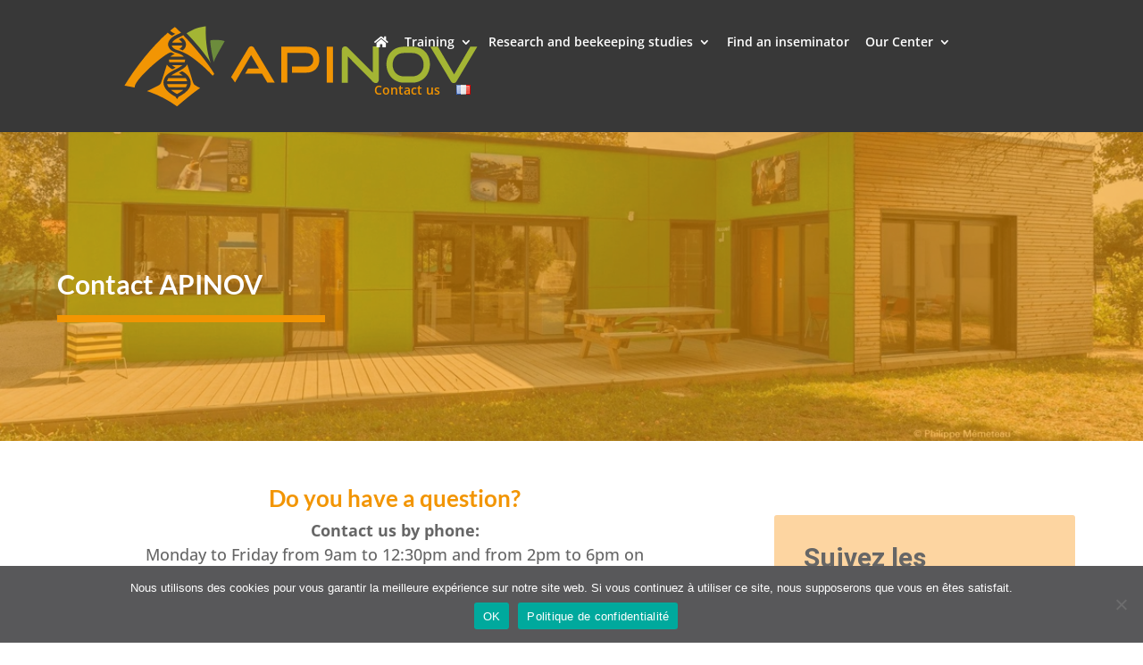

--- FILE ---
content_type: text/html; charset=utf-8
request_url: https://www.google.com/recaptcha/api2/anchor?ar=1&k=6LfmNuYpAAAAAAmjGwZ5lA7uH8GDDIEo6IUu-qye&co=aHR0cHM6Ly93d3cuYXBpbm92LmNvbTo0NDM.&hl=fr&v=PoyoqOPhxBO7pBk68S4YbpHZ&size=invisible&anchor-ms=20000&execute-ms=30000&cb=s4vtom7i2uv9
body_size: 48775
content:
<!DOCTYPE HTML><html dir="ltr" lang="fr"><head><meta http-equiv="Content-Type" content="text/html; charset=UTF-8">
<meta http-equiv="X-UA-Compatible" content="IE=edge">
<title>reCAPTCHA</title>
<style type="text/css">
/* cyrillic-ext */
@font-face {
  font-family: 'Roboto';
  font-style: normal;
  font-weight: 400;
  font-stretch: 100%;
  src: url(//fonts.gstatic.com/s/roboto/v48/KFO7CnqEu92Fr1ME7kSn66aGLdTylUAMa3GUBHMdazTgWw.woff2) format('woff2');
  unicode-range: U+0460-052F, U+1C80-1C8A, U+20B4, U+2DE0-2DFF, U+A640-A69F, U+FE2E-FE2F;
}
/* cyrillic */
@font-face {
  font-family: 'Roboto';
  font-style: normal;
  font-weight: 400;
  font-stretch: 100%;
  src: url(//fonts.gstatic.com/s/roboto/v48/KFO7CnqEu92Fr1ME7kSn66aGLdTylUAMa3iUBHMdazTgWw.woff2) format('woff2');
  unicode-range: U+0301, U+0400-045F, U+0490-0491, U+04B0-04B1, U+2116;
}
/* greek-ext */
@font-face {
  font-family: 'Roboto';
  font-style: normal;
  font-weight: 400;
  font-stretch: 100%;
  src: url(//fonts.gstatic.com/s/roboto/v48/KFO7CnqEu92Fr1ME7kSn66aGLdTylUAMa3CUBHMdazTgWw.woff2) format('woff2');
  unicode-range: U+1F00-1FFF;
}
/* greek */
@font-face {
  font-family: 'Roboto';
  font-style: normal;
  font-weight: 400;
  font-stretch: 100%;
  src: url(//fonts.gstatic.com/s/roboto/v48/KFO7CnqEu92Fr1ME7kSn66aGLdTylUAMa3-UBHMdazTgWw.woff2) format('woff2');
  unicode-range: U+0370-0377, U+037A-037F, U+0384-038A, U+038C, U+038E-03A1, U+03A3-03FF;
}
/* math */
@font-face {
  font-family: 'Roboto';
  font-style: normal;
  font-weight: 400;
  font-stretch: 100%;
  src: url(//fonts.gstatic.com/s/roboto/v48/KFO7CnqEu92Fr1ME7kSn66aGLdTylUAMawCUBHMdazTgWw.woff2) format('woff2');
  unicode-range: U+0302-0303, U+0305, U+0307-0308, U+0310, U+0312, U+0315, U+031A, U+0326-0327, U+032C, U+032F-0330, U+0332-0333, U+0338, U+033A, U+0346, U+034D, U+0391-03A1, U+03A3-03A9, U+03B1-03C9, U+03D1, U+03D5-03D6, U+03F0-03F1, U+03F4-03F5, U+2016-2017, U+2034-2038, U+203C, U+2040, U+2043, U+2047, U+2050, U+2057, U+205F, U+2070-2071, U+2074-208E, U+2090-209C, U+20D0-20DC, U+20E1, U+20E5-20EF, U+2100-2112, U+2114-2115, U+2117-2121, U+2123-214F, U+2190, U+2192, U+2194-21AE, U+21B0-21E5, U+21F1-21F2, U+21F4-2211, U+2213-2214, U+2216-22FF, U+2308-230B, U+2310, U+2319, U+231C-2321, U+2336-237A, U+237C, U+2395, U+239B-23B7, U+23D0, U+23DC-23E1, U+2474-2475, U+25AF, U+25B3, U+25B7, U+25BD, U+25C1, U+25CA, U+25CC, U+25FB, U+266D-266F, U+27C0-27FF, U+2900-2AFF, U+2B0E-2B11, U+2B30-2B4C, U+2BFE, U+3030, U+FF5B, U+FF5D, U+1D400-1D7FF, U+1EE00-1EEFF;
}
/* symbols */
@font-face {
  font-family: 'Roboto';
  font-style: normal;
  font-weight: 400;
  font-stretch: 100%;
  src: url(//fonts.gstatic.com/s/roboto/v48/KFO7CnqEu92Fr1ME7kSn66aGLdTylUAMaxKUBHMdazTgWw.woff2) format('woff2');
  unicode-range: U+0001-000C, U+000E-001F, U+007F-009F, U+20DD-20E0, U+20E2-20E4, U+2150-218F, U+2190, U+2192, U+2194-2199, U+21AF, U+21E6-21F0, U+21F3, U+2218-2219, U+2299, U+22C4-22C6, U+2300-243F, U+2440-244A, U+2460-24FF, U+25A0-27BF, U+2800-28FF, U+2921-2922, U+2981, U+29BF, U+29EB, U+2B00-2BFF, U+4DC0-4DFF, U+FFF9-FFFB, U+10140-1018E, U+10190-1019C, U+101A0, U+101D0-101FD, U+102E0-102FB, U+10E60-10E7E, U+1D2C0-1D2D3, U+1D2E0-1D37F, U+1F000-1F0FF, U+1F100-1F1AD, U+1F1E6-1F1FF, U+1F30D-1F30F, U+1F315, U+1F31C, U+1F31E, U+1F320-1F32C, U+1F336, U+1F378, U+1F37D, U+1F382, U+1F393-1F39F, U+1F3A7-1F3A8, U+1F3AC-1F3AF, U+1F3C2, U+1F3C4-1F3C6, U+1F3CA-1F3CE, U+1F3D4-1F3E0, U+1F3ED, U+1F3F1-1F3F3, U+1F3F5-1F3F7, U+1F408, U+1F415, U+1F41F, U+1F426, U+1F43F, U+1F441-1F442, U+1F444, U+1F446-1F449, U+1F44C-1F44E, U+1F453, U+1F46A, U+1F47D, U+1F4A3, U+1F4B0, U+1F4B3, U+1F4B9, U+1F4BB, U+1F4BF, U+1F4C8-1F4CB, U+1F4D6, U+1F4DA, U+1F4DF, U+1F4E3-1F4E6, U+1F4EA-1F4ED, U+1F4F7, U+1F4F9-1F4FB, U+1F4FD-1F4FE, U+1F503, U+1F507-1F50B, U+1F50D, U+1F512-1F513, U+1F53E-1F54A, U+1F54F-1F5FA, U+1F610, U+1F650-1F67F, U+1F687, U+1F68D, U+1F691, U+1F694, U+1F698, U+1F6AD, U+1F6B2, U+1F6B9-1F6BA, U+1F6BC, U+1F6C6-1F6CF, U+1F6D3-1F6D7, U+1F6E0-1F6EA, U+1F6F0-1F6F3, U+1F6F7-1F6FC, U+1F700-1F7FF, U+1F800-1F80B, U+1F810-1F847, U+1F850-1F859, U+1F860-1F887, U+1F890-1F8AD, U+1F8B0-1F8BB, U+1F8C0-1F8C1, U+1F900-1F90B, U+1F93B, U+1F946, U+1F984, U+1F996, U+1F9E9, U+1FA00-1FA6F, U+1FA70-1FA7C, U+1FA80-1FA89, U+1FA8F-1FAC6, U+1FACE-1FADC, U+1FADF-1FAE9, U+1FAF0-1FAF8, U+1FB00-1FBFF;
}
/* vietnamese */
@font-face {
  font-family: 'Roboto';
  font-style: normal;
  font-weight: 400;
  font-stretch: 100%;
  src: url(//fonts.gstatic.com/s/roboto/v48/KFO7CnqEu92Fr1ME7kSn66aGLdTylUAMa3OUBHMdazTgWw.woff2) format('woff2');
  unicode-range: U+0102-0103, U+0110-0111, U+0128-0129, U+0168-0169, U+01A0-01A1, U+01AF-01B0, U+0300-0301, U+0303-0304, U+0308-0309, U+0323, U+0329, U+1EA0-1EF9, U+20AB;
}
/* latin-ext */
@font-face {
  font-family: 'Roboto';
  font-style: normal;
  font-weight: 400;
  font-stretch: 100%;
  src: url(//fonts.gstatic.com/s/roboto/v48/KFO7CnqEu92Fr1ME7kSn66aGLdTylUAMa3KUBHMdazTgWw.woff2) format('woff2');
  unicode-range: U+0100-02BA, U+02BD-02C5, U+02C7-02CC, U+02CE-02D7, U+02DD-02FF, U+0304, U+0308, U+0329, U+1D00-1DBF, U+1E00-1E9F, U+1EF2-1EFF, U+2020, U+20A0-20AB, U+20AD-20C0, U+2113, U+2C60-2C7F, U+A720-A7FF;
}
/* latin */
@font-face {
  font-family: 'Roboto';
  font-style: normal;
  font-weight: 400;
  font-stretch: 100%;
  src: url(//fonts.gstatic.com/s/roboto/v48/KFO7CnqEu92Fr1ME7kSn66aGLdTylUAMa3yUBHMdazQ.woff2) format('woff2');
  unicode-range: U+0000-00FF, U+0131, U+0152-0153, U+02BB-02BC, U+02C6, U+02DA, U+02DC, U+0304, U+0308, U+0329, U+2000-206F, U+20AC, U+2122, U+2191, U+2193, U+2212, U+2215, U+FEFF, U+FFFD;
}
/* cyrillic-ext */
@font-face {
  font-family: 'Roboto';
  font-style: normal;
  font-weight: 500;
  font-stretch: 100%;
  src: url(//fonts.gstatic.com/s/roboto/v48/KFO7CnqEu92Fr1ME7kSn66aGLdTylUAMa3GUBHMdazTgWw.woff2) format('woff2');
  unicode-range: U+0460-052F, U+1C80-1C8A, U+20B4, U+2DE0-2DFF, U+A640-A69F, U+FE2E-FE2F;
}
/* cyrillic */
@font-face {
  font-family: 'Roboto';
  font-style: normal;
  font-weight: 500;
  font-stretch: 100%;
  src: url(//fonts.gstatic.com/s/roboto/v48/KFO7CnqEu92Fr1ME7kSn66aGLdTylUAMa3iUBHMdazTgWw.woff2) format('woff2');
  unicode-range: U+0301, U+0400-045F, U+0490-0491, U+04B0-04B1, U+2116;
}
/* greek-ext */
@font-face {
  font-family: 'Roboto';
  font-style: normal;
  font-weight: 500;
  font-stretch: 100%;
  src: url(//fonts.gstatic.com/s/roboto/v48/KFO7CnqEu92Fr1ME7kSn66aGLdTylUAMa3CUBHMdazTgWw.woff2) format('woff2');
  unicode-range: U+1F00-1FFF;
}
/* greek */
@font-face {
  font-family: 'Roboto';
  font-style: normal;
  font-weight: 500;
  font-stretch: 100%;
  src: url(//fonts.gstatic.com/s/roboto/v48/KFO7CnqEu92Fr1ME7kSn66aGLdTylUAMa3-UBHMdazTgWw.woff2) format('woff2');
  unicode-range: U+0370-0377, U+037A-037F, U+0384-038A, U+038C, U+038E-03A1, U+03A3-03FF;
}
/* math */
@font-face {
  font-family: 'Roboto';
  font-style: normal;
  font-weight: 500;
  font-stretch: 100%;
  src: url(//fonts.gstatic.com/s/roboto/v48/KFO7CnqEu92Fr1ME7kSn66aGLdTylUAMawCUBHMdazTgWw.woff2) format('woff2');
  unicode-range: U+0302-0303, U+0305, U+0307-0308, U+0310, U+0312, U+0315, U+031A, U+0326-0327, U+032C, U+032F-0330, U+0332-0333, U+0338, U+033A, U+0346, U+034D, U+0391-03A1, U+03A3-03A9, U+03B1-03C9, U+03D1, U+03D5-03D6, U+03F0-03F1, U+03F4-03F5, U+2016-2017, U+2034-2038, U+203C, U+2040, U+2043, U+2047, U+2050, U+2057, U+205F, U+2070-2071, U+2074-208E, U+2090-209C, U+20D0-20DC, U+20E1, U+20E5-20EF, U+2100-2112, U+2114-2115, U+2117-2121, U+2123-214F, U+2190, U+2192, U+2194-21AE, U+21B0-21E5, U+21F1-21F2, U+21F4-2211, U+2213-2214, U+2216-22FF, U+2308-230B, U+2310, U+2319, U+231C-2321, U+2336-237A, U+237C, U+2395, U+239B-23B7, U+23D0, U+23DC-23E1, U+2474-2475, U+25AF, U+25B3, U+25B7, U+25BD, U+25C1, U+25CA, U+25CC, U+25FB, U+266D-266F, U+27C0-27FF, U+2900-2AFF, U+2B0E-2B11, U+2B30-2B4C, U+2BFE, U+3030, U+FF5B, U+FF5D, U+1D400-1D7FF, U+1EE00-1EEFF;
}
/* symbols */
@font-face {
  font-family: 'Roboto';
  font-style: normal;
  font-weight: 500;
  font-stretch: 100%;
  src: url(//fonts.gstatic.com/s/roboto/v48/KFO7CnqEu92Fr1ME7kSn66aGLdTylUAMaxKUBHMdazTgWw.woff2) format('woff2');
  unicode-range: U+0001-000C, U+000E-001F, U+007F-009F, U+20DD-20E0, U+20E2-20E4, U+2150-218F, U+2190, U+2192, U+2194-2199, U+21AF, U+21E6-21F0, U+21F3, U+2218-2219, U+2299, U+22C4-22C6, U+2300-243F, U+2440-244A, U+2460-24FF, U+25A0-27BF, U+2800-28FF, U+2921-2922, U+2981, U+29BF, U+29EB, U+2B00-2BFF, U+4DC0-4DFF, U+FFF9-FFFB, U+10140-1018E, U+10190-1019C, U+101A0, U+101D0-101FD, U+102E0-102FB, U+10E60-10E7E, U+1D2C0-1D2D3, U+1D2E0-1D37F, U+1F000-1F0FF, U+1F100-1F1AD, U+1F1E6-1F1FF, U+1F30D-1F30F, U+1F315, U+1F31C, U+1F31E, U+1F320-1F32C, U+1F336, U+1F378, U+1F37D, U+1F382, U+1F393-1F39F, U+1F3A7-1F3A8, U+1F3AC-1F3AF, U+1F3C2, U+1F3C4-1F3C6, U+1F3CA-1F3CE, U+1F3D4-1F3E0, U+1F3ED, U+1F3F1-1F3F3, U+1F3F5-1F3F7, U+1F408, U+1F415, U+1F41F, U+1F426, U+1F43F, U+1F441-1F442, U+1F444, U+1F446-1F449, U+1F44C-1F44E, U+1F453, U+1F46A, U+1F47D, U+1F4A3, U+1F4B0, U+1F4B3, U+1F4B9, U+1F4BB, U+1F4BF, U+1F4C8-1F4CB, U+1F4D6, U+1F4DA, U+1F4DF, U+1F4E3-1F4E6, U+1F4EA-1F4ED, U+1F4F7, U+1F4F9-1F4FB, U+1F4FD-1F4FE, U+1F503, U+1F507-1F50B, U+1F50D, U+1F512-1F513, U+1F53E-1F54A, U+1F54F-1F5FA, U+1F610, U+1F650-1F67F, U+1F687, U+1F68D, U+1F691, U+1F694, U+1F698, U+1F6AD, U+1F6B2, U+1F6B9-1F6BA, U+1F6BC, U+1F6C6-1F6CF, U+1F6D3-1F6D7, U+1F6E0-1F6EA, U+1F6F0-1F6F3, U+1F6F7-1F6FC, U+1F700-1F7FF, U+1F800-1F80B, U+1F810-1F847, U+1F850-1F859, U+1F860-1F887, U+1F890-1F8AD, U+1F8B0-1F8BB, U+1F8C0-1F8C1, U+1F900-1F90B, U+1F93B, U+1F946, U+1F984, U+1F996, U+1F9E9, U+1FA00-1FA6F, U+1FA70-1FA7C, U+1FA80-1FA89, U+1FA8F-1FAC6, U+1FACE-1FADC, U+1FADF-1FAE9, U+1FAF0-1FAF8, U+1FB00-1FBFF;
}
/* vietnamese */
@font-face {
  font-family: 'Roboto';
  font-style: normal;
  font-weight: 500;
  font-stretch: 100%;
  src: url(//fonts.gstatic.com/s/roboto/v48/KFO7CnqEu92Fr1ME7kSn66aGLdTylUAMa3OUBHMdazTgWw.woff2) format('woff2');
  unicode-range: U+0102-0103, U+0110-0111, U+0128-0129, U+0168-0169, U+01A0-01A1, U+01AF-01B0, U+0300-0301, U+0303-0304, U+0308-0309, U+0323, U+0329, U+1EA0-1EF9, U+20AB;
}
/* latin-ext */
@font-face {
  font-family: 'Roboto';
  font-style: normal;
  font-weight: 500;
  font-stretch: 100%;
  src: url(//fonts.gstatic.com/s/roboto/v48/KFO7CnqEu92Fr1ME7kSn66aGLdTylUAMa3KUBHMdazTgWw.woff2) format('woff2');
  unicode-range: U+0100-02BA, U+02BD-02C5, U+02C7-02CC, U+02CE-02D7, U+02DD-02FF, U+0304, U+0308, U+0329, U+1D00-1DBF, U+1E00-1E9F, U+1EF2-1EFF, U+2020, U+20A0-20AB, U+20AD-20C0, U+2113, U+2C60-2C7F, U+A720-A7FF;
}
/* latin */
@font-face {
  font-family: 'Roboto';
  font-style: normal;
  font-weight: 500;
  font-stretch: 100%;
  src: url(//fonts.gstatic.com/s/roboto/v48/KFO7CnqEu92Fr1ME7kSn66aGLdTylUAMa3yUBHMdazQ.woff2) format('woff2');
  unicode-range: U+0000-00FF, U+0131, U+0152-0153, U+02BB-02BC, U+02C6, U+02DA, U+02DC, U+0304, U+0308, U+0329, U+2000-206F, U+20AC, U+2122, U+2191, U+2193, U+2212, U+2215, U+FEFF, U+FFFD;
}
/* cyrillic-ext */
@font-face {
  font-family: 'Roboto';
  font-style: normal;
  font-weight: 900;
  font-stretch: 100%;
  src: url(//fonts.gstatic.com/s/roboto/v48/KFO7CnqEu92Fr1ME7kSn66aGLdTylUAMa3GUBHMdazTgWw.woff2) format('woff2');
  unicode-range: U+0460-052F, U+1C80-1C8A, U+20B4, U+2DE0-2DFF, U+A640-A69F, U+FE2E-FE2F;
}
/* cyrillic */
@font-face {
  font-family: 'Roboto';
  font-style: normal;
  font-weight: 900;
  font-stretch: 100%;
  src: url(//fonts.gstatic.com/s/roboto/v48/KFO7CnqEu92Fr1ME7kSn66aGLdTylUAMa3iUBHMdazTgWw.woff2) format('woff2');
  unicode-range: U+0301, U+0400-045F, U+0490-0491, U+04B0-04B1, U+2116;
}
/* greek-ext */
@font-face {
  font-family: 'Roboto';
  font-style: normal;
  font-weight: 900;
  font-stretch: 100%;
  src: url(//fonts.gstatic.com/s/roboto/v48/KFO7CnqEu92Fr1ME7kSn66aGLdTylUAMa3CUBHMdazTgWw.woff2) format('woff2');
  unicode-range: U+1F00-1FFF;
}
/* greek */
@font-face {
  font-family: 'Roboto';
  font-style: normal;
  font-weight: 900;
  font-stretch: 100%;
  src: url(//fonts.gstatic.com/s/roboto/v48/KFO7CnqEu92Fr1ME7kSn66aGLdTylUAMa3-UBHMdazTgWw.woff2) format('woff2');
  unicode-range: U+0370-0377, U+037A-037F, U+0384-038A, U+038C, U+038E-03A1, U+03A3-03FF;
}
/* math */
@font-face {
  font-family: 'Roboto';
  font-style: normal;
  font-weight: 900;
  font-stretch: 100%;
  src: url(//fonts.gstatic.com/s/roboto/v48/KFO7CnqEu92Fr1ME7kSn66aGLdTylUAMawCUBHMdazTgWw.woff2) format('woff2');
  unicode-range: U+0302-0303, U+0305, U+0307-0308, U+0310, U+0312, U+0315, U+031A, U+0326-0327, U+032C, U+032F-0330, U+0332-0333, U+0338, U+033A, U+0346, U+034D, U+0391-03A1, U+03A3-03A9, U+03B1-03C9, U+03D1, U+03D5-03D6, U+03F0-03F1, U+03F4-03F5, U+2016-2017, U+2034-2038, U+203C, U+2040, U+2043, U+2047, U+2050, U+2057, U+205F, U+2070-2071, U+2074-208E, U+2090-209C, U+20D0-20DC, U+20E1, U+20E5-20EF, U+2100-2112, U+2114-2115, U+2117-2121, U+2123-214F, U+2190, U+2192, U+2194-21AE, U+21B0-21E5, U+21F1-21F2, U+21F4-2211, U+2213-2214, U+2216-22FF, U+2308-230B, U+2310, U+2319, U+231C-2321, U+2336-237A, U+237C, U+2395, U+239B-23B7, U+23D0, U+23DC-23E1, U+2474-2475, U+25AF, U+25B3, U+25B7, U+25BD, U+25C1, U+25CA, U+25CC, U+25FB, U+266D-266F, U+27C0-27FF, U+2900-2AFF, U+2B0E-2B11, U+2B30-2B4C, U+2BFE, U+3030, U+FF5B, U+FF5D, U+1D400-1D7FF, U+1EE00-1EEFF;
}
/* symbols */
@font-face {
  font-family: 'Roboto';
  font-style: normal;
  font-weight: 900;
  font-stretch: 100%;
  src: url(//fonts.gstatic.com/s/roboto/v48/KFO7CnqEu92Fr1ME7kSn66aGLdTylUAMaxKUBHMdazTgWw.woff2) format('woff2');
  unicode-range: U+0001-000C, U+000E-001F, U+007F-009F, U+20DD-20E0, U+20E2-20E4, U+2150-218F, U+2190, U+2192, U+2194-2199, U+21AF, U+21E6-21F0, U+21F3, U+2218-2219, U+2299, U+22C4-22C6, U+2300-243F, U+2440-244A, U+2460-24FF, U+25A0-27BF, U+2800-28FF, U+2921-2922, U+2981, U+29BF, U+29EB, U+2B00-2BFF, U+4DC0-4DFF, U+FFF9-FFFB, U+10140-1018E, U+10190-1019C, U+101A0, U+101D0-101FD, U+102E0-102FB, U+10E60-10E7E, U+1D2C0-1D2D3, U+1D2E0-1D37F, U+1F000-1F0FF, U+1F100-1F1AD, U+1F1E6-1F1FF, U+1F30D-1F30F, U+1F315, U+1F31C, U+1F31E, U+1F320-1F32C, U+1F336, U+1F378, U+1F37D, U+1F382, U+1F393-1F39F, U+1F3A7-1F3A8, U+1F3AC-1F3AF, U+1F3C2, U+1F3C4-1F3C6, U+1F3CA-1F3CE, U+1F3D4-1F3E0, U+1F3ED, U+1F3F1-1F3F3, U+1F3F5-1F3F7, U+1F408, U+1F415, U+1F41F, U+1F426, U+1F43F, U+1F441-1F442, U+1F444, U+1F446-1F449, U+1F44C-1F44E, U+1F453, U+1F46A, U+1F47D, U+1F4A3, U+1F4B0, U+1F4B3, U+1F4B9, U+1F4BB, U+1F4BF, U+1F4C8-1F4CB, U+1F4D6, U+1F4DA, U+1F4DF, U+1F4E3-1F4E6, U+1F4EA-1F4ED, U+1F4F7, U+1F4F9-1F4FB, U+1F4FD-1F4FE, U+1F503, U+1F507-1F50B, U+1F50D, U+1F512-1F513, U+1F53E-1F54A, U+1F54F-1F5FA, U+1F610, U+1F650-1F67F, U+1F687, U+1F68D, U+1F691, U+1F694, U+1F698, U+1F6AD, U+1F6B2, U+1F6B9-1F6BA, U+1F6BC, U+1F6C6-1F6CF, U+1F6D3-1F6D7, U+1F6E0-1F6EA, U+1F6F0-1F6F3, U+1F6F7-1F6FC, U+1F700-1F7FF, U+1F800-1F80B, U+1F810-1F847, U+1F850-1F859, U+1F860-1F887, U+1F890-1F8AD, U+1F8B0-1F8BB, U+1F8C0-1F8C1, U+1F900-1F90B, U+1F93B, U+1F946, U+1F984, U+1F996, U+1F9E9, U+1FA00-1FA6F, U+1FA70-1FA7C, U+1FA80-1FA89, U+1FA8F-1FAC6, U+1FACE-1FADC, U+1FADF-1FAE9, U+1FAF0-1FAF8, U+1FB00-1FBFF;
}
/* vietnamese */
@font-face {
  font-family: 'Roboto';
  font-style: normal;
  font-weight: 900;
  font-stretch: 100%;
  src: url(//fonts.gstatic.com/s/roboto/v48/KFO7CnqEu92Fr1ME7kSn66aGLdTylUAMa3OUBHMdazTgWw.woff2) format('woff2');
  unicode-range: U+0102-0103, U+0110-0111, U+0128-0129, U+0168-0169, U+01A0-01A1, U+01AF-01B0, U+0300-0301, U+0303-0304, U+0308-0309, U+0323, U+0329, U+1EA0-1EF9, U+20AB;
}
/* latin-ext */
@font-face {
  font-family: 'Roboto';
  font-style: normal;
  font-weight: 900;
  font-stretch: 100%;
  src: url(//fonts.gstatic.com/s/roboto/v48/KFO7CnqEu92Fr1ME7kSn66aGLdTylUAMa3KUBHMdazTgWw.woff2) format('woff2');
  unicode-range: U+0100-02BA, U+02BD-02C5, U+02C7-02CC, U+02CE-02D7, U+02DD-02FF, U+0304, U+0308, U+0329, U+1D00-1DBF, U+1E00-1E9F, U+1EF2-1EFF, U+2020, U+20A0-20AB, U+20AD-20C0, U+2113, U+2C60-2C7F, U+A720-A7FF;
}
/* latin */
@font-face {
  font-family: 'Roboto';
  font-style: normal;
  font-weight: 900;
  font-stretch: 100%;
  src: url(//fonts.gstatic.com/s/roboto/v48/KFO7CnqEu92Fr1ME7kSn66aGLdTylUAMa3yUBHMdazQ.woff2) format('woff2');
  unicode-range: U+0000-00FF, U+0131, U+0152-0153, U+02BB-02BC, U+02C6, U+02DA, U+02DC, U+0304, U+0308, U+0329, U+2000-206F, U+20AC, U+2122, U+2191, U+2193, U+2212, U+2215, U+FEFF, U+FFFD;
}

</style>
<link rel="stylesheet" type="text/css" href="https://www.gstatic.com/recaptcha/releases/PoyoqOPhxBO7pBk68S4YbpHZ/styles__ltr.css">
<script nonce="zsecIWPgvIRDQD5F0zPK5w" type="text/javascript">window['__recaptcha_api'] = 'https://www.google.com/recaptcha/api2/';</script>
<script type="text/javascript" src="https://www.gstatic.com/recaptcha/releases/PoyoqOPhxBO7pBk68S4YbpHZ/recaptcha__fr.js" nonce="zsecIWPgvIRDQD5F0zPK5w">
      
    </script></head>
<body><div id="rc-anchor-alert" class="rc-anchor-alert"></div>
<input type="hidden" id="recaptcha-token" value="[base64]">
<script type="text/javascript" nonce="zsecIWPgvIRDQD5F0zPK5w">
      recaptcha.anchor.Main.init("[\x22ainput\x22,[\x22bgdata\x22,\x22\x22,\[base64]/[base64]/[base64]/[base64]/cjw8ejpyPj4+eil9Y2F0Y2gobCl7dGhyb3cgbDt9fSxIPWZ1bmN0aW9uKHcsdCx6KXtpZih3PT0xOTR8fHc9PTIwOCl0LnZbd10/dC52W3ddLmNvbmNhdCh6KTp0LnZbd109b2Yoeix0KTtlbHNle2lmKHQuYkImJnchPTMxNylyZXR1cm47dz09NjZ8fHc9PTEyMnx8dz09NDcwfHx3PT00NHx8dz09NDE2fHx3PT0zOTd8fHc9PTQyMXx8dz09Njh8fHc9PTcwfHx3PT0xODQ/[base64]/[base64]/[base64]/bmV3IGRbVl0oSlswXSk6cD09Mj9uZXcgZFtWXShKWzBdLEpbMV0pOnA9PTM/bmV3IGRbVl0oSlswXSxKWzFdLEpbMl0pOnA9PTQ/[base64]/[base64]/[base64]/[base64]\x22,\[base64]\\u003d\\u003d\x22,\x22w6A5LcOhTW8RwoXCm8Kjw7pJwoxlwqfCm8KLe8O/GsONMMK5DsK6w6MsOirDsXLDocORwpY7f8OAVcKNKwvDncKqwp4+wqPCgxTDgEfCksKVw6Jtw7AGZMKowoTDnsOqEcK5YsO4wobDjWA/w6hVXSBawqo7wrMOwqs9eBoCwrjCvBAMdsKCwoddw6rDsT/CrxxLX2PDj3nClMOLwrB7wrHCgBjDusOXwrnCgcOefDpWwp3CqcOhX8O8w5fDhx/CvUnCisKdw57DssKNOFTDrn/ClW7DhMK8EsOlRlpIdGEJwofCkzNfw67DisO4fcOhw77Doldsw5VXbcK3wpEqIjxqATLCq1zCi11jTcOZw7Z0R8OOwp4gewzCjWMDw57DusKGAcKHS8KZE8OHwobCicKuw59QwpBBScOveGrDhVNkw7HDsy/Doisiw5wJPsOjwo9swrfDvcO6wq5lQQYGwrfCqsOeY1DCicKXT8KMw5giw5ItN8OaFcOFIsKww6wkfMO2AAbCnmMPf347w5TDlGQdwqrDjsKEc8KFVcOzwrXDsMOfH23Dm8OqOGc5w5PCiMO2PcKLI2/DgMKvZTPCr8KVwrh9w4JjwqvDn8KDeVNpJMOZQkHCtFdvHcKRGwDCs8KGwoRYez3CjFXCqnbCmxTDqj4jw6pEw4XCnFDCvQJweMOAcx0zw73CpMKJMEzCljrCscOMw7A+wo8Pw7o3UhbClDLCpMKdw6Ijwp8GcVAMw6U0HsOLZsOJRMOCwoV+w7/DqQRjw7PDu8KHXzvCn8KDw5lNworCu8KnLsOgdUbChQ3DtyHCmE/Cn0XDmlpjwrJtwqnDk8Ovw4IKwoAzGsOsIQN5w4fChMO4w5rDlERRw6U1w6nCmMODw6lZbX7CmMK4acO7w7UJwrLCrsKNPMKyFF9Mw5I2CHoXw6HDlWHDpD/CpsKYw44VAlTDqMKIMcO4wqdQE37DocKQFsKxw4fCnMOYDcKdOBIsVcOkBGsWwpHCjsKXCcOJw4s2PMKUN30/[base64]/Zm5ZEwwnwqzCv2cZw5Udfl/DlgnDnsKrH8O6w47DlyhPeGfCrlnDkGXDhcOlDMKRw5DCuyTClwDDhsONTHMacMO7CMKGZ1MBJyYJwpDCgGFmw5XCtsKTwpsuw5TCncKWw7ozH30NKcOpw5jDhz9hNMObQx4MLBwowotdZsKMwrzDjRl0D3NbOcOIwpsiwq0wwq/Dg8O2w5AOdsOrWMOGRCHDiMOyw7BWS8KaGCBJasOhGC3CuAZPw4wKFcOaM8OZw4l3Sjk3asOKODLDuzdBdxLCumDCtR1DaMOCwqfDt8KcU3Jdwr8Pwo1+w7F5azgswocuwqXCryTDpcKBGhQrAMOuA3wewrgXS0k/[base64]/DusOGdsKTw4rDtsOwZcKQZhTDtxrCsnt0wpnCrsOvQB/[base64]/C8KSw6krwqZfaAR9wrTDpA8qDsKFAsKBSnc3w6IuwrnCkcOkOMKqw6RoAsK2MMKGemViwr/Cv8ODW8KhMsOXUsOrUMKPecKPNzEkGcKkw7oIw6/[base64]/[base64]/HHfCgSZ/woVWw4l9GXkmS8OtJcOmEcKCN8OTw4low4rCvcOECzjCrwtewq4tFsKjw4LDuAdnS0PDlzXDphtCw5rChSosR8KTGDfCmFfChhF4QWrDg8Olw40EccKUAcKGwr9gwqM3wqU4LkNdwqfClsKwwqnClWN8wp7DsRAxPR9gD8KPwo3ConXCjGgqwprDq0A6a3EMPMOPKl/Cj8ODwp/DvMKif0bCoyV+TsOKwqMPASnCl8KGwqUKBGE/P8Osw6DCh3XDrcOowrgZWxzCmEp3w5tWwrpGAsOCAirDnGDDnMOMwrgAw6BZQx7DtcO+XVbCosOuw5DDgsO9Qi9nUMKrw7XCl0g2WnA6wqcKCUvDvFHDmHp/[base64]/wpXCjMKww5XDnsOVJDlYJ8KwwrLCusOncgrCocOLw7fCkgXCn8OSwobDpcK2wqoPbTvCrMKVAsOaehnDuMOawoXCrWw0wr/[base64]/[base64]/Clg/CqsOcWWTCjmN3Z8KaajXCucOaw6pGKjlDIHEdHsOhw6fCv8OWbnfDjxAMFW8yQWbClQlQRQ4ZYA4Gc8KyM2XDncOoKcOjwpfDjMK/LG16FmXCqMOFJsK/w7HDgh7DjG3DocKMwq/Dhg8LIMKVw6fDkQDCtGXDucOuwr7DoMKZXE1DY1LCtnA9SBNiK8OrwojCvVhbSXsgTyXDu8OPa8OpU8OJFcKLL8OwwpJTFxHDl8OKC1/Do8K3w58PccOvwpl3wq3ComldwqzDhmAaPMOWXMO9fcKbRHjCv1HDgCV4wqPDgEzCtXEVQnrDisKrOcOaXDHDuTlhOcKGwrR/FgDDtw5Uw40Iw47CjcOtwplDXUrCozPCmwUyw4HDkhMmw6HDhFRawr7CkEc7w5PCgyUnwpUHw4JbwqgUw5Uow5o/N8KJwq3Dq0nCo8OUMsKIRcK2wqPCijNzaHIPf8KFwpfChsOoIsOVwrJ6wpRCDigUw5nChUZDwqTCiB5Bw53Co21tw70fw7LDsCstw4kGw7LCtsKmSHDDiiR9YMK9b8KMwoDDtcOiWAI6GsOUw4zCoiXDr8K6w5nCp8OlVMK/DRlHd2YMwp3Cr3Ftw5HCgcKTwoZmwpJOwo3ChBjCq8OUc8KAwrByVTs7LsO2wqEjwpbCtsOhwq55DsKRMcO/WWDDisKkw7zCmCvCk8KddMO1UMKDBGVWJxRSwroNw4YTw7XCpgfChSNzOcOTaTLDq0cIXMOrw4bCm113wqLCiQY/XkbCgwjDnzRVwrNkGMOdMh5TwpQ3Si83wqbCkCPChsOyw7ZLc8OrGsOGT8K0w50MWMKMw6jDpMKjdMKiwrPDg8OoCX3Cn8KjwrwgRD/CoDrCuFwfNMOtAlI8w5vCi2nCm8O6CUnDkl0owpBdwoPCgMKjwqfCpcKBTSrCgWvChcKrw6XChMOCbsOCw4YNwqvCp8O/AU0/VTI7IcKywoHClkbDq1zCiBs8wpwtwqrChMOIO8KOCiHCtk5RQ8OtwpbCtW5daFoHwoPCtjxZw5kTSVnDukHChVkgecObwpXDgsK5w4YGA1rDtsOQwoHCl8OpMcOScMOCasK/[base64]/G1gOYkTChkLCuFYYwrwrHMOfWAhuw4/Cs8OTwqvDgH0PGMO7w5JUCG8Cwr3CpMKcwoLDqMOtwpfCg8Ocw7XDm8KbDXZzw63DijMkGDDDvsOoIMOlw7/DucOGw7xuw6TCusK0wrHCr8K8A0LCoSRzw53ChyfCq2XDtsKtw6IYYcOLV8KBBG/CnTE9w6TCucOGwp5Rw4vDncONwp7DnWk+dcONwprCt8Oow5JtdcO6U2/[base64]/CnENlw7HCpcO1w7DCksOOwrDDs2XDm8OUw5rCvUvCm1DClMKNJAB5wrpiaUDCpsOmw5TCkkDDg2PDlsOIEiIewqs6w6YTe30oU255QwF1VsK3XcOTV8KnwpbCu3LChsOww7l2VDFLNlPCr3t/w63CgcOqwqDCplZ8wo/DrwNyw5fDgi52w78hdsKgw7ZRJsK8wqgHZypKw43DplwpDy0LJ8ONw6lBQDk3PMKHET3DlcKsLX/Dt8KBWMOvBUTDo8Kuw7h+B8Kzw7Bow4DDhHdgw7zCl3/DiE3Ct8Ocw5jChgpeDcKYw645bF/Cp8OtFmAzw45NA8OnV2B7E8ODw55geMKXwpzDhlHClMO9woluw70jBsOjw449UWg2RAdYw4smWAbDkmcgw5XDtsKLWkgwd8KVKcOkD0xzwonCvV5ZFBBjMcKUwq/Drjo6wrdfw5R9Bg7DpgjCs8KFHsKGwp3CmcO3wofDhsKBHAfCrcKrY2XCm8OJwoMdwpbDjMKXw41wasOHwphOwpBuwrrCj2Rjw5o1cMOrwrgYNMKfw7/Cq8KHwoY3wrvDjcOCX8KGw6AMwqPCvisEI8OEw61ow4fCqT/Cr0/DqRE4wqlMK1DCu3LDjwY7w6HDpcKLNl9lwqpEN1zCisOvw4bCqgDDpyDDugLCsMOvwpFQw74Ow6XCn3XCp8KHJsKdw5oyW3JSwr0swoFSdWpmPsKEw5hQw7/DvwUTw4PCgGzChg/Ch2dawqPCnMKWw4/ClCY6wpNCw7JgFcOfwrrClsOfwpTCp8Klc18lwovCvMKzLBbDvMO+w4Mvw7vDucKWw61raQ3DtMKxICnChMKNwrJnZywMw7ZqMcKkwoPCi8O3XFxtwrtXJsOJwpZbPAt+w5JMb2/DjMKpZg/DmE8XXcOMwqjChsOSw4DDjsOVw4hew7DDhcKWwrxNw5vDv8OCwozClcOPQgobw6TCksK7w6XCgyINGD52w53DocOZG33DgCLDo8O6YSDCuMOTTsKzwonDlsOXw4nDmMK/wq99wp0bwohfw53DoGLCmXbCsy7Dn8KNw7vDo3JiwrRpdcKhOMK4QsOrwrvCs8KgcsKiwo1OLnxUAMKlPcOiw58Gw7xjUcK4wpgjWjZ6w7JSQcKmwpESw4bCr29/elnDkcOxwqjDucOSAzDDgMOGwrMtwpkLw55ZJcOaSW1AAsOhZcOqJ8OYIwjCkms6w4HDvVYBw5JHw6kfw6LClEY9P8OXwrjDgFoQwo/ChgbCtcKcEFXDs8KyMkpVbkVLIMKMwrrCr1PCicOuw4/DlmfDn8OKZCvDmgJiwoJ8w6xJw4bCjMKOwqgMBcOafS3DgQHCgi/DhQbCnHdowpzDl8KiZzcAw6daZMONwrV3TcOrZHZZc8OwMsO4QcOxwpzCoGXCpE0pNMO0Ox3CncKAwoDDuGRowq1GD8O2J8Oaw7TDgBhpw7nDomsHw4/CqcKnwovCucO+wrTCoWvDhDEHw47CkgHCjcKzNl8Uw4zDr8KQAkHCtMKGw6gLA1/DrFjCo8K8wqDCsz07worDqzTDucKyw6oGw4MRw7HDtQ1cIcKkw7LCjlsgFMOyeMKvIhbDi8KsTjrCosKdw7dowpgPPAfCocOgwq19eMOvwqY4WMONTMKzIcOpJgplw54Ewrlmw5zDkCHDmRnCucONwr/DvsK6OMKnw5XCvxnDu8Otc8O+VGsbFAYaFsKTwq3CsgALw5XCmUzCiCvCvwBtwpPDv8KHw49MKXUuw4bCu3fDqsKhHnMLw614QcKew5w4wrEjwobDmlXDrktcw4RhwqIrw5HDp8Omwr/DkcKhw6UnNsK/w47CsAjDv8OkV3PCuHjCtcOEEyLCtMK+aFfCjcOxwrURJiE+wo3DsnIpecOpVMOAwqXDpTnCscKSQ8Opw5XDsAtgI03DnVjDlsKnwokBwr7CrMK7w6HDgT7DlcOfw5zClQl0wrjCti/CkMK5LRNONBTDssKPJSPDjsOQwokuw4rCuHwmw6wuw4jCnAfCncOow4LCocKWO8KQJcKwM8OAKMOGw7UMbsKsw5zDtV44SMOePcOefcOJP8KVXl/CpcKhwqQ7XgDDkjPDlcOLw73CnxIlwph8woXDqTPCh3J4wrvDusKQw63Du0B4w7AeKcK7KsOWwpNbScOOE0Udw7XCuALDjcKcwqw6MMK/MCg0woQKwrAXPRDDlQE4w64Vw6RIw7/CoV7Cul9Cw4/DrCUVFTDCqy9WwozCrBjDpXDDisKGblAvw7LCsBHDij3DgcKkw5LCpsKaw5xBwrJwPTbDiU1iw5DCosKAFsKowoLCnMOjwpdQAcOMJMKKw7V3wp5hCCopGD/DqMOqw6/DtTzCiUHDlkTDl20lfn4bbzLCjsKrcB8Kw4DCiMKdwpViDsOCwqpKaCrCvUY0worCo8Opw6TCpnkqfFXCrEBiwr0BKcKfwrrCpxvCjcOZw7Mmw6c3wqVWwo8bwpfDh8Kgw5nDv8O+PsO/w4phw4vDvAoHasK5LsKUw6HDpsKBwqTDhcObXMK1w5jCmQV0w6J/wptbVRHDk3jChytIVW4Ow419ZMOiI8KUwqpADMKqGcOtSDwZw5vCqcKOw7nDj0rDoxfDp29fw6l1wrlIwqHCvzl7wpnCqE8xAMOFwphqwojCicKWw4Iqw5IHL8K2Uw7DmUZvE8K8ITwiw5zCgcOiZMOSM3cgw7ZEQ8OMKsKWw4lsw7/CrsOrbhsFwq0Ww6PCvRLCu8OZbsOrOWfDtcK/wqZaw78Qw43DhmLDjXApwoUAChjCjDEOOcKcwrLDklcDw7vDjsOeQFoNw6rCq8O2w47DtMOYWhdXwpA5wpXCqzw0aj7DtSbCkcKWwobCsTxVB8KPJcO/wofCiV/CqUbCq8KCfVEWwq1RFHHDq8OIUcOEw6HDsBTCocO8w60/cmlkw4TCsMOrwrckw4PDgmXDiBrDr0M0wrTDqMKAw43DqcKlw6DCvwwpw6EufcKpJGzCuQHDpUsdwqwBDkAxVsKZwrxPW3UdXHDCtF/Cu8KAOsKQTnDCqjIdw5RHw6DDhlIQw74IYkTCjsKUwqUrw6PCrcK5PlFGwoDDv8Kfw7NwKcK8w5oFw4HDgcOewrF7w4NMw7HDmcOZN1jCkQfCkcOwPF5Qw4IUGETDqMOpNsK/wo1Tw61vw5nDncKcw5NBwonCpMOFw6jCllZFTA3ChcKLwrTDsEJzw7hvwrXCuQliwrnCnQXDucK1w4xWw4rDuMOIwp0WLsOUO8OTwrbDisKLwp11bXYKw4Z7w5bDtT/CkjtWcDIQaXTCqsKqCMKIwr87UsOSTcKFEClaYsKncyULw4F5woQDPsKue8Kiw7/Co1bCvgM0K8K5wrTDgTgDfsO5LcO3bFklw7HDnMKFMWXDucKLw6xlWzvDr8Kpw71RU8KJMRPDhWcowr9YwoTCkcOBQcKswrzCv8K+wr7CoFBGw4/CnsKuLjbDg8OFw5JyNsOBIDUbO8KZXsO2wp3DjGQ3GMOxb8O3w4vDizDCqMOpVsOmCjjCk8KDAMKVw5MRRj8La8KdP8OCw7nCucKewpZcbsKTW8Ovw4prw4DDrMKyHk7DjzB8wqZFDVRbwrzDjzzCgcO0ZXpCwpsdCHjCncOzwoTCr8Kpwq/ClcKBwqnDrw4wwq/CjTfCksKZwowUb1PDgsOYwrPCq8K/wrBrwqPDqlYOenvDvjnCj3wAXFXDjCVcwo3ChChOG8K4MlJjJcKawp/Dl8Kdw7XDnm1sccK4V8OrJcOaw7l3NsKBAcK8wrzDmkTCsMO3wrNZwp/CjmY2IEHCo8O2wq9BHmABw5pOw7IiEMKEw5vChX0kw5ACFiLDl8K8w65hw5bDmsKVbcK/RyUbE3h1TMKQw5zCkMK2H0NpwqUTwo3Dt8Oowo9ww6/Csmd9w7zCnSLCq3PCm8KawqIiwoPCn8Ouwpsmw7/CjMO3w77Dt8KpVcKxKTnDq0I2w5zCgsKOw5Y/w6PDpcO8wqE/[base64]/DssK7w7DDqHUZwroAQMKuwqJhdl3Du8K+FW58w4zCv3huwr/DuFPCtDbDiQTCqHpfwonDnsKowpDCnMOnwqMmY8OvZcOdV8K8T0HCqMKZFCVlwqrDpmVmw7kGID8xB0IWw7TCg8OEwqTDvMKywq9TwocfSBcKwqxjWCjCk8O+w7LDgsKtw7jDrg/DkXkuw5PCn8O2AMOUSTfDuFjDrUjCvsO9azoLDknCsVnDoMKHwrFHaihRw5bDnjAwTkTCl1XChiwvd2XCt8KOSMK0UT5Uw5VYU8KfwqNrX3wwT8OIw5rCvcOMUAtXw6/CpMKpI0g9VsOjLcKRcSLDjzMiwoDDp8KOwpsdAVLDjMKrFcKBHGXCiSrDnMKtRjVhHj/Cs8KfwrIaw5gMOcKGbcOYwqfClsO6axhswoBHL8OUAMKOwq7CvkJ5bMK1w4ZCRx47IMKEw7DDmVrCkcOAwrzCssOpwq7ClcKnLcKASDAPcRXDsMK8w59VPcOZw4nCqkHCm8OIw6vCncKKwqjDkMKWw6zCjcKHwqMPw45Dwo3CjsKnW2rDqsK+CTZjwoIUJWUjwqHDpw/DiWTDsMKhwpQJZSXCqg52worCulzDjMOyNMKlf8O2JBzCnsOdc0HDh149eMK9T8Oww6I+w4JKFS5iwpdAw5cwQcOKPsK4woVWLMOpwoHChMKYOAMaw4E2w6vDjHwkw7bDm8OyTgLDgMOCwp0mOcOzT8K/[base64]/ZyViwojCusK8RcKkL8KPEcKXw54zw4LChCV7w6RKUz8aw4HCqMOHwqTCuTVOb8O9wrHDgMO5O8KSBMKVBWdkw6JDwoXCl8O8w5jDh8OWPsO3wp92wp0PX8Knwr/[base64]/wqcHw5INw4IPwpARIkzDuTvCoHzDiXNHw6XCr8KfeMOew7XDvcKfwq/DsMKIwqHDoMK1w77DlMO/[base64]/Dt8OEwpgkw7zCmTQqw5TCh8KDwpDDr8OXw6PCksKye8OfDcKYFVsYcMOcLMK8JMO+w6QhwoJWYARyVsK0w5cpc8OGw6zDlcOPw6EfEi7CuMOsSsONwoLCoEHDgWkOwrM2w6dlwrQwcsO5GcK9w6sJW2DDp3HCr1/Cs8Offw9Icjc6w5XDoVxUKsKPwrxwwr8FwrPCj1rCqcOQDMKcb8KnDsOywq8LwqUpdWcYHQBRwoEPw6I9w5M7TDXClcKmNcOFwolDwpbDk8OqwrDCrURFw7/CmsKxJMO3wrzCjcKZI03CuWbDqMK+wpPDuMK4c8O1JHvChsKjwq7CgRvDn8OZbhjCusKEL3d8wr5pw4vDv2/Ds1jCjcKZw7wlKn/[base64]/Cu8KCU0zCmzZgwqnDmUxSw6JsdcKwd8OhIy02w6ZVZMO0w6rCl8O/NcO7FMKqwq9DMHrClMKDf8KWX8KoHksXwo5aw5YnXMOnwqrCh8OIwoN5J8KxZWkFw6Yzw6nClX7DrsK/w7Eow7nDjMKwMMKaL8OJbRF8wot5CnHDusK1Ak5Pw5rCnsKpd8O0BDDCl3bChRMUV8OsbMK9SMKkK8O+RcOCFcK0wq3CijnDpgPDgcKUfh/Cu3TCtcKuWsO/wp3Dj8O7w7xhw7TDvT0JGUDChcKRw4HCgD3DucKawqoyJsOINcOrV8Kmw7szw4PDknDDpVrCokPDpgXDhSXDncO4wrZrw4zCk8OBwphkwrVPwpYuwpcPwr3DrMKabVDDggPCnGTCr8OMYcOHYcKbBMOiLcObWMObOwd5WVXCmsK/[base64]/ColM6wrBTTU04dgHDu03DoMOTHRoSw79JwqAow5fDn8KKwoohWcKgwq1Uwp8/wrPCszfDhnbCrsKUw5rDtxXCrsKfwpDCjQHCs8OBb8OpGi7CmhzCj3TDtsOqCUdjwrfDm8Otw7RsWBJMwq/Drn/CjsOcYxLCgsO0w5bDqcKywpnCiMKLwp82wpvDv17CnC3DvkbDo8Khax/DpsKYXcOSb8O/DGR4w53Cjx7DhQYWw47CrsKjwoJPH8KJDRdBKcKcw5s+wrnCu8OKEMOSIkljw7vCqGjDimVrISHCicKbwpZ5woAPwrrCgnjDqsK6ecKWw70uLsOkX8KxwqXDvzI1ZcO3EErCvBLCtmwSZsKxw67DmHgETsKywpkeNsOwSjnCrsKgA8O0VsOsCHvCuMOfF8K/[base64]/DmcKEw4Akwr5/IHwBFcOww5vDpDTCoTBrWSjDtcK1W8OSwqrDssKlw6vCu8Kcw5vCpA9Two1YXMKVDsOxwoTCtWQ9w7wrQMKnAcO8w73DvsOiwo0EMcKlwp81GMO9Ug1wwpPCncONwpzCiSs5EQhsY8Ktw5/DgzxYwqU5a8ODwo1Vb8KZw5/DhGBJwqccwppzwpomwrTCqU/[base64]/wr3Dm8Opw5J/w4cOw6vCiGDDhhZMWcOXwpvDicOVJTpJK8K7w5h3w7fDo1HCn8O6fkNNwoknwpV5EMKlCD06WcOIa8Ogw7PCnRVKwpl6wq/CnEYBwoZ8w4bDn8KpJMKqwqjCtXZRwrRWajgsw6TCusKxw63CiMOARUrDtTjCi8KnRl0vdl3ClMK5ZsOneStGAgQcN3XDmcO5OHVXPHl4wrzDlhTDrMKTw7R6w6HCvRsHwrMewoVPWHPDnMOyDMO6wrnCocKCc8OmZ8OqKCU3FAVeJBF/wrHCvmDCsVkuOAvDscKGPEDDgMKAYmjClxIiSMKQVwvDg8K5wqvDsUYyYsKVZMOewrobwq/CncKTSxcFwpLCnsOHwqorbgXCk8KTw55Rw4DCocOWOMOVWDpYwpbClsOTw6lNwofCn0nChR0Ic8Kbwpc/Hj0SHsKXBMOTwofDi8Klw5XDqsKow6VLwpvCssKmGcODFcOeMTfCgsOUwolmwpMOwpYTYwLDoznCt3hpPsOCHHHDh8KPMcK0Tm3DhcOiHcO+egDDoMOiJ17DswzDq8OxEcKvISLDmsKHQVwTcC0ud8OgBA8tw4xTXcKZw4BEw6/CnGM2w63CisKWw67DnMKaDMKjeSQjHEoVc2XDjMO/O0l4AsKkTnbChcK+w5/Dokw9w7jDhsOZZjYewp8AKMKresKVWArCmMKAw748F0nDnMO4M8K/[base64]/CkMO1dSjCsMK3BsOwwoIJwrU2U8OqwrbDpsKge8OJBBDCjMKbBQdGRlLCh3xIw7EUwpvDrsKHJMKhMMKyw4JswqJIJlhpQSrCvsODw4bDt8KZYRlgBcOUBBY9w4dvLHJxBcOBScOJPFDCiRHCiAlMw6zCv3fDqV7CvXxUw4VMKx0XCMKZfMKTLxdRHWFuKsOVwrTDmx/Dn8OKworDu3bCqcOwwrkRBF7CiMKmCsKNUDR/w5tSwonCh8Kew4rCr8Otw41tYsKbwqB9bsO2HFtka13CsnTCjhjDtsKEwrjCicK0wr/[base64]/CicK1VcKlw4VUwr4pwrvCo8Oefk9ZR2lTwqlOwoJHwoHCgMKBw4/DpRPDoHLDi8K1DCfCt8KXQcKPVcOaQMKkSj7DpcOMwq4mwpnDg01aHQPCucKFw70jf8K2QmjCjzLDh34Cwp9VagxpwrcoQ8ObBl3Cki/[base64]/[base64]/wozCm8O/QhQXQ1pbGsOIesO2PVLCrBwec8KEFMOddWMaw6rDncKPT8ODwp1xdEXCuGx9XFrDoMOKw4bDoy/CswbDvE3CgsOyFilPXsKVQz5uwpQBw6PCv8O6YsKaNcKiFypRwqbCkykIOsKxw7vCnMKFdsKqw5DDh8OMWVgoHcOyGsO0wqjCu3vDr8KuK27Cr8O/WCnDnsOmbxQwwrxnw7wuwr7CsGjDtsK6w7M6e8KNOcOjKMOVaMOjWcO8QMKVFcO2wo0wwpAmwrY1wqx4XsK/UUbCiMKcRjQWHAZqIMOCfMKkOcKAwogObkTCvX7CknHDl8Kmw7EgQgjDnsKOwpTCnsOUwrfCncOTw4V/fsOZETwRw4fClcKoGg3CtEw2cMKSAzbDi8KRw5I4DMK9wrw6w5XDksKmSiYdw5XDosKCJm9qw43CkR/ClxPDjcKFV8OwOXc7w6fDiRjDtBDDrjpMw4dzEMKFwqzDuDobw7RVwo0vdsOqwpstFAXDoTnCicK2wrtwF8K5w5lrw6pgwoFDw7lHwr8sw4fCmMKXEAbCsH95w68TwrzDr3rDs3lUw4ZuwrNTw7Aowr/DgSYaaMK2UMOMw6LCocOxw6BSwr7Cv8OBwovDsClywqNxw7jDgz3Dp3nDpnzCgEbCocOUw6rDt8OVTUVtwpF6w7zDs0DDl8O7wo7DsDoHfnXDpMK7TWMuWcOfR1xNwqPDrR7DjMKiUErDvMOkCcOWwo/[base64]/DokgkWEHDk8O2D8ORwpt5Yn3Ch8K/[base64]/DiH9gI8KHw53ClsOhwqjDh8KEfsOlwrPDglcxdwfDhSzCmiIUGMOIw5DCqiLDtSNvD8OJwqI8wqZKZQ/[base64]/[base64]/CoUnDosOJwp1ewpZbdMOTHcO8wpwXw4wjwpLDiwvDvcKeNTxuwqXDtDHCqTfCiHnDvg3Dr1XCk8OYwqV/WMOqUGJhOcKSTcK+RjMfBhzCkDHDhsOhw5nCvAB/wp4SQ1wQw4YMwrB+wqzCql/ClnFtwoEZX03DgMKWw6/[base64]/[base64]/DucKbw7TDnm3CiMOAw7jDrcKUw6xMVjU1wrnDnxfDuMKBJidgRcOjEAJOw7zCm8Krw5jDuWpqwrgVwoFMw4PDjsO9H2A0woHDqcOMBsKAw69MI3PChsOnF3I/[base64]/Ds8KTT3zCuwk6Qj/CkUkhw5IwK8KpVmjCjRR8wqMLwofCoxPDj8OJw7F0w5oiw5sfWy/DssOswpN3BkB3wq/Dsj7Ch8OQc8Owb8Knw4HClxwlCBVsdDPDlXnDnCLDsRfDsk84YgIiN8KxBCXCoVXCiG7DjsOLw5nDtsOPdMKlwqdIP8OHKsOAwqLChWTCrCtCPMKdwrQbHiRMQ30VYMOEWnLDkMOPw59lwoBWwr5kJATDrR7CosOdw7rCtl40w6/[base64]/Ct8Ouw6/CgMOgDXtxw5hnGsOQw5PDvSbDmcOXw50VwodhFsO9DsKHa3TDusK/wpzDuHgIbyEewp04S8KxwqbCqMOlcnp5w5AQA8Odb07DusKZwpozBcOra1PDvMK5LcKhB2QLTsKOCA0ZBgwww5XDjsOfK8OMwr1afCXCkmfCnsOkdgAfwpsVA8O+MirDqsKwCgVLw4nDg8K9CEtWG8KSwphaHQ1/G8KQP1DCgXfDsS44eVbDug8Ow6lfwoY/[base64]/ZiDCvjpFwq4mS0PDvgXDjQTCsMO1NsKECFPCvMOhwqnDsHlXw5nCu8O0wrPClMOeCMKDCVZJFcKLw6pIMTHCp3XCmUPDucO3WQAgwr1Daj18XcK7w5fCs8Ozc0jCmi8jXRMAIT/DnXkgCRXDuX7DtxJ9PEHCiMOSwr3Cq8KNwpjClGAvw6/CucKDwrQwAcKoRsKIw4xFw4l6w4vCtMKVwqheIlpsSsKMYiEXw7l4wpxvPiBTcyDCmXPCvsKBwpxIEAo8wpTCh8OHw4IOw5rCl8ORwoMBTMODRnvDqycAT0/CnH7DpMOCwoMkwpBpCitDwpjCliRFWGpaeMO8w4HDjxbDvsKUBsOCEkZyZSDDmGXCq8Oww5zCjzTCl8KfMMKvw7cEw47DmMOww7hwO8O4K8Oiw4XClAl3Dj/[base64]/Cv8OPw5TCnMO2wqfCsz7CimkawohCw6HCqcK8w73DlcOUwpPDjS/[base64]/DpRTDlsOBwoFfwpYnWcOzw6A1w4RcwrnCv8Opw7IHT31bw4/DocKFIMK9XATCsTFqwpjDnsKyw4AsUTNNw6TCu8Oof08Bwo3CoMKMdcOOw4jDqCFSS03CnsOpUcKxwpDDohjClcKmwo/DiMODH1p4aMKHwpoZworCgMOzwr7Cqy/CjsKWwrE2f8O/wq1jB8KowpNwccKZA8Kcwod4OMKpGsKdwo/DjVglw4JowrgCwrguG8O6w4Rpw6M3w6tDworChcOKwqFTS3DDh8Kiw7IJRsKNw78awqArw7rCtn3CpT9xwo/Dr8OGw6B9wqgkLcKDZ8KVw6PCqlbCnl3DmVXDuMK4QsO5YMKDPMKbN8OBw5NOw5jCpsKow7HCvMObw5/DksO3ZwwQw4sgWcOxGSTDuMK1QlbDulE2VsKgE8KfdMK/w5tgw4MLw6Znw7ppRHgOa2vCs30Ww4DDk8KrfjLDsyPDlsO8wrxEwoHDhHXDsMOeHsKYI0BUKsOKFsKOdyDCqn3DhksXfMKmwqLCi8KGw4vDpVLDk8Kgw7/CuV7CmTMQw5wlwqJKwoFAw77CvsKEw6LCjcKUwrYyYmAMI1nDocOnwqo2CcK4UmlUw4lkw6fCocOwwo4PwohDwrPCtsKiw5rChcOCwpYuLFHDtxTCqRwvw40aw6N+w47Dp0cowqgKY8K5dcO8wr7CqBZ9dcK+esOJwph6w4p5w5E8w5/DnXMuwqxtMBUUdsOZOcOFwo/CsyNNQMKcZW9SNzlbGRlmw7nCvMK8wqpyw7FOFyoNbcKDw5VHw4lSwozCvw96w4jCiWBGw73CkjVuNRcaKwJ4YWdtw5UQCsOsf8KcUU7DsVHCmcKvw7YWVxbDgUR9w6zCt8KDwoDDrcKPw5/DucOww7IAw7XCvCzCtsKAccOow5xHw5dZw6NwAMOSSE/[base64]/CnDcqwrbCmVYtwqlmesKdw7gyJMOCQcKPFMO+CcOmw6HDozjCncOofm49eHzDsMOeCMKtOH83YRYKw5BwwptzMMOpw4c6UTlWE8OybcOzw53DpRPCkMO/wqfCmyLDoXPDjsKRBMOswqBAVMOEfcKOazbDpcOPwp/[base64]/Dm8ORw5p7w54bXsODwo01ZXgfwrHDllIEPcOWeE4iwozDocOMw4xdw47CjMKCYsO8w6bDiDbCjsO7AMKcw6zCmgbCj1LCh8Kaw6xAwpXDqHzDtMOKVMOXQX7DlsKNXsKhMcOlwoIWw5pLwq41TlTDvFXCpi/DjsKtI2pDMw3CjkM7wrEuQAXDv8K6Y10hDcKtw6JDw53CjGfDlMKAw6lYw4LDjsOqwrQ8D8OCw5BFw6vDocOpU03CjjzDqcOvwrI6WwnCnMK9NSXDs8O8ZMK/TzZOLcKAwo/DjcKdMV/DuMOIwo8MaWXDqsKvCgDCs8KzdzDDp8KFwqhHwoTDlmLCiyhTw5ctC8OUwox5w6ggAsOXekQhYm03D8O5FUVbKMKzw5gVcGLDkEHCj1Yaaw9Bw7DCrMK5EMK9w7MwNsKZwoQQcD7Cn0DClGpwwpYww7fCnU/Dn8KUwrnDmB3ChGrCmh0gCMOdWsKpwo8Vb3bDj8KuKsKKw4PCnA4ew4TDicK5Tx16wp44CcKow4QOw6HDuzvDoUHDgWnDoSQUw7d6CxnCgXvDhcKMw6NEKQPDm8KyQgUfwpnDucKQw5PDvDBkbcKiwoBOw7YlEcOjBsO3Z8KOwrITDMOAIMKwa8ORwprCrMK/Tg8QXmJqICtEwr9AwprCgMKtNMKFbFPDpsKqYUI2acOeAMOxw7rCq8KUcBl9w6fDrznDhG/CgMOiwq3DnyBvw6gIOjzCt0DDicKpwoR3IAANCD/[base64]/CjTzDjwTDssOCRMKVGRtaf2LDiDPDqcKUNVsUZCx8JHjCtxtPZnUuwoLCi8KlDsKWGC09w7/DhT7Duw/[base64]/CgTHCoxjCm2xhRUk6QMOuA8K/wonCuTfDjy/[base64]/DhMKYw6cPRcO1wo3CqnBJw7zDoxfCq8KpKMKJwr98InJoDX4cw4pnPi/CjsKvCcK2K8KERsKvw6/[base64]/DoMKfwrbCkBfDtsOWwpVTG8OaSMO8SSzCo23Cp8KwN3bDjcKkI8KMJBvDrsOoPUQ3w7HDnMOMIsOEAx/[base64]/[base64]/wobCpkYoZHxHAHwoO8Kew6zDi8OldsK+wowVw7LCgDHCinYNw5/ChknCqcKbwoYbwpbDn1LCvFxDw7onw6bCqHcewpp/[base64]/ChTAcwr7CsMO7wpsBwr3CtMOnw7rDqWfDr35QwrLCrcKjw50aBGc4w6Bvw4MNw77ClncfWQDCjnjDtQhyYiAdLcKwbzYPwplETgM5aSLDkXsLwq3DnMKDw656BALDsRMgwoUwwo7CsC9CWMKCLxV0wrF2GcOzw5Aww6/[base64]/CqWjDpsKJacK7wrJ6GD5swoFHw7dhw4RuSEjCucOYQA/[base64]/DhMOHRDsiMcOwwrh3GXfDo1rCnxrDssKcSFPCpcOMwrsHLBkRJEPDuyTCucK7FhcSw6oPEG3DmsOlw7hGw5U7dMKew5UFwpTCoMOow4pNFl5hTErDmMK8MSLCi8KtwqjChcKZw4suD8OXa0JPcR7DvcOlwp5ZCFDCmsKVwptYRj1uwpo+CHTDlAzCpFIjw6/DiFbCk8KpMsKLw5UJw6sNdTAfHB1Vw6vDlj0Lw6DCtQ7Cu3Z+awrDgMO1Y0LCvMORasOFw4Y1w5bCl0Zzwr4jwqxAw4XDs8KEfl/[base64]/DkhgIw6TDsMOYwrHDs8KtPMOwJzk4wp9+GnfDmsOMwqp+w6DDtWvCuEfDi8OXZMOJw4EGwpZ0W0vCjmPDlhYYfRfDr0/DoMKFRGnDi3UhwpHCs8OtwqfCiy9/wr1HKFDDnCBBw6PCkMOrRsO8PgF3X1bCnwjCtMOlwpXDgMOnwo/DocO8wo14w7DCgMOVdCURwplkwq7Cv0HDqMOjw4d9QsOLw6Q8CsKow4d0w64HAlXDu8KqIsO6UcORwpPDpcOVwp1SVHssw47DimJ/YFHCqcOOYjRBwpXCmMK+woJfYcOsMn9lQsKHRMOWwrrCl8KtJsKnwoPCrcKYbsKJeMOCTC8Fw4Q1fiIxecOOPXhOdyrCmcKSw5YpLktbPMO1w4bCv20jARx+JcKRw53Cj8OOwoPDh8KiLsOcw5PDocK7bXbCocObw5/DhsKKw4p7IMOkwrDCpTLDpx/Ch8KHw6LDuVTCtFB2LBw2w4oaKsKzGcKHw58Ow70TwrPDmMO4w4k0w6PDvGEZw6g7YsK3LRfCkz8ew4QEwqxpbzvDqE4Wwq8VKsOgw5sDCMOxwoYLw6N3McKFU14EJsKTOMK+YloAw5d/QVXDssOTT8Kfw5/CqlPDsGPDl8Odw47DrXRVRcOqw6XCu8OLV8OqwqxQwoHDr8OPYcKqXMO3w4LDn8OuNG5AwqB2KcKkRsKtw5HDvsKVLBRPEMKEdcO6w4oywpTDh8KhBsKMe8OFHi/Dq8Oow69UdsOfYhZIO8O9w4pZwoYZccOTH8OVwo1ewq46w7fDqsOqfQrDnMOww7M/JCDDgsOWH8OhZmvChRTDscOfPy0NRsKrHsKkLgx3VMOxB8OsRcKWKMKHDS4XW2AFdMKKCQY0ORrCuX42w4xaalpZbcOUHmjCvVoAw7hfwqcCflJ2wp3ChcK+eDMrwrV+w71Xw6DDn2TDmwTDvsKuUiTCvzjClcOWIMO/w5cmJ8O2CB3Di8ODw5nDmFbDp1jDmU84wp/CuEfDhcOYZ8Obcjg/H3fDqMKwwqVhwqhPw5tKw4jDsMKWL8K0XsKnw7RZX1cDZsO8aGI9w7cEHxMiwoQWw7J5SxsGWi95woDDlSPDrGfDo8O/wpI/w6LClwbDpMOaSmPCpn1RwqfCgApkZxDDhgJTw5bDjl48wpDCm8Oaw6PDhizCphnClGJPTiAUw4jCgzQzwqrCgMO9wqbDmEQGwoM7DU/[base64]/DkcKnw74ow7kGTgTCrsOswpzDgMOew4XCiSvCpsO5wrE+wqDDtsKYwr1xFyvCmcKvfMKnYMO+V8KUDcKvdsKCcR1cYx/CrhbCt8OHd0nCvsKPw6fCnMOUw5rCuCTCvz8Ww43ChEAPcHTDo3AUwrPCpTLDkQNZTjLCkFpLB8KLw40BCmzDvMOGfcO0wqXCn8KGw6HDrcO1wooewpRQwonDqXgjPxRzB8OVwqoTw6Zdw7ZwwozCucOrR8K3H8KKCH53f3wSwpxeL8KhLsOYU8O/w7kEw4E0wqzChE9lWMOFwqfDgMONwqVYwq7CuFnClcOuHcKVX0cMdyPDq8O0w5rCrsKfwrvCoDPDlUg+wo4gdcKVwpjDgjLCkcK/ZsOWWBHDgcO2Y0Uow7rDr8Oycl3CkUgnwpvDkVMpN15QIm19wpByeQxmw7bCuwpIRnDDgFDCp8OIwqpxw7zDncOoGsO7w4UTwqfCth5vwo/[base64]/[base64]/DsnLDrcOdwpnDo2vCjsK1LF7CiMO+di/DqsKkw4IhQsKMw6vCpnDCosOPNsKVJ8OPwofDn2HCq8KgeMKCw5rDsgF/w551QcKHwpPDvVl6wqwzwqjCmnTDmCIQw5vCpWjDhSMTEMK3GjLCpnVhPMKoEFMaBcKZPsKyYyXCti3DsMOzRkhYw5hWwpE+HcKxwq3Ct8OebVXCisKOw6xcw7ApwotZfxTCp8OTwqQawrXDix/CpRXCk8OaEcKfbwZMXzxTw4nDoTwww4LDvsKow5/DrhxpM0jCscObFcKOwrRic2AKScKBacOGACg8Yn7CocKkW3Btw5EbwpsgRsKvw5LDucK8EcO+w4pRUcOIwqnCi1zDnCgwNQNeBcOYw5UzwoFsa3tNwqDDqXLDjcOgMMOCAA3Cj8K5w5cww7U6UMO1AmHDo03CtMOzwq9TdcKnZCcBw5/[base64]/[base64]/wrrDu29ewp1fw7F1wo3Do8OKcMKxYXXDlMOMw6PDiMOIK8KaSgDDqSpKRMKrL3hkw5rDik7Di8O1wpJGIgMGwo4pw5/ClcKHwrXDh8K3w4UyIMOew6pfwojDssODK8KlwqEje1jCgFbCmMOgwrnCpQESwqp1ecOgwr3CjsKHaMOGw4BRw6TCrRsHHzQpLikoIHPDosORwqhTVDXDt8KPAF3CkVR5w7LDncKuwr/CkcOvRRJnej50KVc3ZE7Dg8KCAxIbwqnCjhbDuMOKB2ITw74NwpZQwqHCg8OTw6ldPgdJA8O6OjMyw55YX8OYAETClMO1wocXwqPDk8OQNsKiwpXCrxHCqnlpw5HDisOxwpzCs0rDjMOiw4LCq8O7OMOnPsK9RMOcwqfDuMOERMKrw7vCu8OAwrY/[base64]/DqsOMw6lbTcOiM8OqdTZ4wqrDnSvDtsKBSxUVVGo9OQfDhzl7cwkHwqIbfQVPZ8Kawo5ywofChsOVwoHCl8OMJn9owqbDjcKCIEwzwonDhHo2KcKXLGo5XRLDtcKLw73Cr8KHE8OEA1J/w4VCd0fCp8OlZDjCtcOABcO3eljCr8KqCz0kP8O3SmbCosOsTsKMwr/CmgxWwprDn0gueMK6GsKzHEAtwpTCiCt7wqpbHR4faiQpF8KUZ300w64zw47CrwsxWAvCsGLCocK6eAYHw49wwppzP8O0NlV8w5/[base64]/DvsKLw6M\\u003d\x22],null,[\x22conf\x22,null,\x226LfmNuYpAAAAAAmjGwZ5lA7uH8GDDIEo6IUu-qye\x22,0,null,null,null,1,[21,125,63,73,95,87,41,43,42,83,102,105,109,121],[1017145,768],0,null,null,null,null,0,null,0,null,700,1,null,0,\[base64]/76lBhnEnQkZnOKMAhk\\u003d\x22,0,0,null,null,1,null,0,0,null,null,null,0],\x22https://www.apinov.com:443\x22,null,[3,1,1],null,null,null,1,3600,[\x22https://www.google.com/intl/fr/policies/privacy/\x22,\x22https://www.google.com/intl/fr/policies/terms/\x22],\x22OGRH4PguyxVGKIYx/4p2DBTi6aCVPu8+hqDCLdSGdHA\\u003d\x22,1,0,null,1,1768836079312,0,0,[55,144,15],null,[68,9,195,31,128],\x22RC-7Ave4z5kfvkbfQ\x22,null,null,null,null,null,\x220dAFcWeA5nbNouYtx81u22Wm6aQIhESWJb4-DkpY3Dfz5aZGcCoueSwenbl-ZHsNIuWhBMu4eiexN3tVT_svwnDTP9OiJZh-G3Mg\x22,1768918879404]");
    </script></body></html>

--- FILE ---
content_type: text/html; charset=utf-8
request_url: https://www.google.com/recaptcha/api2/anchor?ar=1&k=6LfnYLkqAAAAAH1GdSIpJPbQKbz5vP7qkGYMGfrn&co=aHR0cHM6Ly93d3cuYXBpbm92LmNvbTo0NDM.&hl=fr&v=PoyoqOPhxBO7pBk68S4YbpHZ&theme=light&size=normal&anchor-ms=20000&execute-ms=30000&cb=vnmouu1xb3zz
body_size: 49319
content:
<!DOCTYPE HTML><html dir="ltr" lang="fr"><head><meta http-equiv="Content-Type" content="text/html; charset=UTF-8">
<meta http-equiv="X-UA-Compatible" content="IE=edge">
<title>reCAPTCHA</title>
<style type="text/css">
/* cyrillic-ext */
@font-face {
  font-family: 'Roboto';
  font-style: normal;
  font-weight: 400;
  font-stretch: 100%;
  src: url(//fonts.gstatic.com/s/roboto/v48/KFO7CnqEu92Fr1ME7kSn66aGLdTylUAMa3GUBHMdazTgWw.woff2) format('woff2');
  unicode-range: U+0460-052F, U+1C80-1C8A, U+20B4, U+2DE0-2DFF, U+A640-A69F, U+FE2E-FE2F;
}
/* cyrillic */
@font-face {
  font-family: 'Roboto';
  font-style: normal;
  font-weight: 400;
  font-stretch: 100%;
  src: url(//fonts.gstatic.com/s/roboto/v48/KFO7CnqEu92Fr1ME7kSn66aGLdTylUAMa3iUBHMdazTgWw.woff2) format('woff2');
  unicode-range: U+0301, U+0400-045F, U+0490-0491, U+04B0-04B1, U+2116;
}
/* greek-ext */
@font-face {
  font-family: 'Roboto';
  font-style: normal;
  font-weight: 400;
  font-stretch: 100%;
  src: url(//fonts.gstatic.com/s/roboto/v48/KFO7CnqEu92Fr1ME7kSn66aGLdTylUAMa3CUBHMdazTgWw.woff2) format('woff2');
  unicode-range: U+1F00-1FFF;
}
/* greek */
@font-face {
  font-family: 'Roboto';
  font-style: normal;
  font-weight: 400;
  font-stretch: 100%;
  src: url(//fonts.gstatic.com/s/roboto/v48/KFO7CnqEu92Fr1ME7kSn66aGLdTylUAMa3-UBHMdazTgWw.woff2) format('woff2');
  unicode-range: U+0370-0377, U+037A-037F, U+0384-038A, U+038C, U+038E-03A1, U+03A3-03FF;
}
/* math */
@font-face {
  font-family: 'Roboto';
  font-style: normal;
  font-weight: 400;
  font-stretch: 100%;
  src: url(//fonts.gstatic.com/s/roboto/v48/KFO7CnqEu92Fr1ME7kSn66aGLdTylUAMawCUBHMdazTgWw.woff2) format('woff2');
  unicode-range: U+0302-0303, U+0305, U+0307-0308, U+0310, U+0312, U+0315, U+031A, U+0326-0327, U+032C, U+032F-0330, U+0332-0333, U+0338, U+033A, U+0346, U+034D, U+0391-03A1, U+03A3-03A9, U+03B1-03C9, U+03D1, U+03D5-03D6, U+03F0-03F1, U+03F4-03F5, U+2016-2017, U+2034-2038, U+203C, U+2040, U+2043, U+2047, U+2050, U+2057, U+205F, U+2070-2071, U+2074-208E, U+2090-209C, U+20D0-20DC, U+20E1, U+20E5-20EF, U+2100-2112, U+2114-2115, U+2117-2121, U+2123-214F, U+2190, U+2192, U+2194-21AE, U+21B0-21E5, U+21F1-21F2, U+21F4-2211, U+2213-2214, U+2216-22FF, U+2308-230B, U+2310, U+2319, U+231C-2321, U+2336-237A, U+237C, U+2395, U+239B-23B7, U+23D0, U+23DC-23E1, U+2474-2475, U+25AF, U+25B3, U+25B7, U+25BD, U+25C1, U+25CA, U+25CC, U+25FB, U+266D-266F, U+27C0-27FF, U+2900-2AFF, U+2B0E-2B11, U+2B30-2B4C, U+2BFE, U+3030, U+FF5B, U+FF5D, U+1D400-1D7FF, U+1EE00-1EEFF;
}
/* symbols */
@font-face {
  font-family: 'Roboto';
  font-style: normal;
  font-weight: 400;
  font-stretch: 100%;
  src: url(//fonts.gstatic.com/s/roboto/v48/KFO7CnqEu92Fr1ME7kSn66aGLdTylUAMaxKUBHMdazTgWw.woff2) format('woff2');
  unicode-range: U+0001-000C, U+000E-001F, U+007F-009F, U+20DD-20E0, U+20E2-20E4, U+2150-218F, U+2190, U+2192, U+2194-2199, U+21AF, U+21E6-21F0, U+21F3, U+2218-2219, U+2299, U+22C4-22C6, U+2300-243F, U+2440-244A, U+2460-24FF, U+25A0-27BF, U+2800-28FF, U+2921-2922, U+2981, U+29BF, U+29EB, U+2B00-2BFF, U+4DC0-4DFF, U+FFF9-FFFB, U+10140-1018E, U+10190-1019C, U+101A0, U+101D0-101FD, U+102E0-102FB, U+10E60-10E7E, U+1D2C0-1D2D3, U+1D2E0-1D37F, U+1F000-1F0FF, U+1F100-1F1AD, U+1F1E6-1F1FF, U+1F30D-1F30F, U+1F315, U+1F31C, U+1F31E, U+1F320-1F32C, U+1F336, U+1F378, U+1F37D, U+1F382, U+1F393-1F39F, U+1F3A7-1F3A8, U+1F3AC-1F3AF, U+1F3C2, U+1F3C4-1F3C6, U+1F3CA-1F3CE, U+1F3D4-1F3E0, U+1F3ED, U+1F3F1-1F3F3, U+1F3F5-1F3F7, U+1F408, U+1F415, U+1F41F, U+1F426, U+1F43F, U+1F441-1F442, U+1F444, U+1F446-1F449, U+1F44C-1F44E, U+1F453, U+1F46A, U+1F47D, U+1F4A3, U+1F4B0, U+1F4B3, U+1F4B9, U+1F4BB, U+1F4BF, U+1F4C8-1F4CB, U+1F4D6, U+1F4DA, U+1F4DF, U+1F4E3-1F4E6, U+1F4EA-1F4ED, U+1F4F7, U+1F4F9-1F4FB, U+1F4FD-1F4FE, U+1F503, U+1F507-1F50B, U+1F50D, U+1F512-1F513, U+1F53E-1F54A, U+1F54F-1F5FA, U+1F610, U+1F650-1F67F, U+1F687, U+1F68D, U+1F691, U+1F694, U+1F698, U+1F6AD, U+1F6B2, U+1F6B9-1F6BA, U+1F6BC, U+1F6C6-1F6CF, U+1F6D3-1F6D7, U+1F6E0-1F6EA, U+1F6F0-1F6F3, U+1F6F7-1F6FC, U+1F700-1F7FF, U+1F800-1F80B, U+1F810-1F847, U+1F850-1F859, U+1F860-1F887, U+1F890-1F8AD, U+1F8B0-1F8BB, U+1F8C0-1F8C1, U+1F900-1F90B, U+1F93B, U+1F946, U+1F984, U+1F996, U+1F9E9, U+1FA00-1FA6F, U+1FA70-1FA7C, U+1FA80-1FA89, U+1FA8F-1FAC6, U+1FACE-1FADC, U+1FADF-1FAE9, U+1FAF0-1FAF8, U+1FB00-1FBFF;
}
/* vietnamese */
@font-face {
  font-family: 'Roboto';
  font-style: normal;
  font-weight: 400;
  font-stretch: 100%;
  src: url(//fonts.gstatic.com/s/roboto/v48/KFO7CnqEu92Fr1ME7kSn66aGLdTylUAMa3OUBHMdazTgWw.woff2) format('woff2');
  unicode-range: U+0102-0103, U+0110-0111, U+0128-0129, U+0168-0169, U+01A0-01A1, U+01AF-01B0, U+0300-0301, U+0303-0304, U+0308-0309, U+0323, U+0329, U+1EA0-1EF9, U+20AB;
}
/* latin-ext */
@font-face {
  font-family: 'Roboto';
  font-style: normal;
  font-weight: 400;
  font-stretch: 100%;
  src: url(//fonts.gstatic.com/s/roboto/v48/KFO7CnqEu92Fr1ME7kSn66aGLdTylUAMa3KUBHMdazTgWw.woff2) format('woff2');
  unicode-range: U+0100-02BA, U+02BD-02C5, U+02C7-02CC, U+02CE-02D7, U+02DD-02FF, U+0304, U+0308, U+0329, U+1D00-1DBF, U+1E00-1E9F, U+1EF2-1EFF, U+2020, U+20A0-20AB, U+20AD-20C0, U+2113, U+2C60-2C7F, U+A720-A7FF;
}
/* latin */
@font-face {
  font-family: 'Roboto';
  font-style: normal;
  font-weight: 400;
  font-stretch: 100%;
  src: url(//fonts.gstatic.com/s/roboto/v48/KFO7CnqEu92Fr1ME7kSn66aGLdTylUAMa3yUBHMdazQ.woff2) format('woff2');
  unicode-range: U+0000-00FF, U+0131, U+0152-0153, U+02BB-02BC, U+02C6, U+02DA, U+02DC, U+0304, U+0308, U+0329, U+2000-206F, U+20AC, U+2122, U+2191, U+2193, U+2212, U+2215, U+FEFF, U+FFFD;
}
/* cyrillic-ext */
@font-face {
  font-family: 'Roboto';
  font-style: normal;
  font-weight: 500;
  font-stretch: 100%;
  src: url(//fonts.gstatic.com/s/roboto/v48/KFO7CnqEu92Fr1ME7kSn66aGLdTylUAMa3GUBHMdazTgWw.woff2) format('woff2');
  unicode-range: U+0460-052F, U+1C80-1C8A, U+20B4, U+2DE0-2DFF, U+A640-A69F, U+FE2E-FE2F;
}
/* cyrillic */
@font-face {
  font-family: 'Roboto';
  font-style: normal;
  font-weight: 500;
  font-stretch: 100%;
  src: url(//fonts.gstatic.com/s/roboto/v48/KFO7CnqEu92Fr1ME7kSn66aGLdTylUAMa3iUBHMdazTgWw.woff2) format('woff2');
  unicode-range: U+0301, U+0400-045F, U+0490-0491, U+04B0-04B1, U+2116;
}
/* greek-ext */
@font-face {
  font-family: 'Roboto';
  font-style: normal;
  font-weight: 500;
  font-stretch: 100%;
  src: url(//fonts.gstatic.com/s/roboto/v48/KFO7CnqEu92Fr1ME7kSn66aGLdTylUAMa3CUBHMdazTgWw.woff2) format('woff2');
  unicode-range: U+1F00-1FFF;
}
/* greek */
@font-face {
  font-family: 'Roboto';
  font-style: normal;
  font-weight: 500;
  font-stretch: 100%;
  src: url(//fonts.gstatic.com/s/roboto/v48/KFO7CnqEu92Fr1ME7kSn66aGLdTylUAMa3-UBHMdazTgWw.woff2) format('woff2');
  unicode-range: U+0370-0377, U+037A-037F, U+0384-038A, U+038C, U+038E-03A1, U+03A3-03FF;
}
/* math */
@font-face {
  font-family: 'Roboto';
  font-style: normal;
  font-weight: 500;
  font-stretch: 100%;
  src: url(//fonts.gstatic.com/s/roboto/v48/KFO7CnqEu92Fr1ME7kSn66aGLdTylUAMawCUBHMdazTgWw.woff2) format('woff2');
  unicode-range: U+0302-0303, U+0305, U+0307-0308, U+0310, U+0312, U+0315, U+031A, U+0326-0327, U+032C, U+032F-0330, U+0332-0333, U+0338, U+033A, U+0346, U+034D, U+0391-03A1, U+03A3-03A9, U+03B1-03C9, U+03D1, U+03D5-03D6, U+03F0-03F1, U+03F4-03F5, U+2016-2017, U+2034-2038, U+203C, U+2040, U+2043, U+2047, U+2050, U+2057, U+205F, U+2070-2071, U+2074-208E, U+2090-209C, U+20D0-20DC, U+20E1, U+20E5-20EF, U+2100-2112, U+2114-2115, U+2117-2121, U+2123-214F, U+2190, U+2192, U+2194-21AE, U+21B0-21E5, U+21F1-21F2, U+21F4-2211, U+2213-2214, U+2216-22FF, U+2308-230B, U+2310, U+2319, U+231C-2321, U+2336-237A, U+237C, U+2395, U+239B-23B7, U+23D0, U+23DC-23E1, U+2474-2475, U+25AF, U+25B3, U+25B7, U+25BD, U+25C1, U+25CA, U+25CC, U+25FB, U+266D-266F, U+27C0-27FF, U+2900-2AFF, U+2B0E-2B11, U+2B30-2B4C, U+2BFE, U+3030, U+FF5B, U+FF5D, U+1D400-1D7FF, U+1EE00-1EEFF;
}
/* symbols */
@font-face {
  font-family: 'Roboto';
  font-style: normal;
  font-weight: 500;
  font-stretch: 100%;
  src: url(//fonts.gstatic.com/s/roboto/v48/KFO7CnqEu92Fr1ME7kSn66aGLdTylUAMaxKUBHMdazTgWw.woff2) format('woff2');
  unicode-range: U+0001-000C, U+000E-001F, U+007F-009F, U+20DD-20E0, U+20E2-20E4, U+2150-218F, U+2190, U+2192, U+2194-2199, U+21AF, U+21E6-21F0, U+21F3, U+2218-2219, U+2299, U+22C4-22C6, U+2300-243F, U+2440-244A, U+2460-24FF, U+25A0-27BF, U+2800-28FF, U+2921-2922, U+2981, U+29BF, U+29EB, U+2B00-2BFF, U+4DC0-4DFF, U+FFF9-FFFB, U+10140-1018E, U+10190-1019C, U+101A0, U+101D0-101FD, U+102E0-102FB, U+10E60-10E7E, U+1D2C0-1D2D3, U+1D2E0-1D37F, U+1F000-1F0FF, U+1F100-1F1AD, U+1F1E6-1F1FF, U+1F30D-1F30F, U+1F315, U+1F31C, U+1F31E, U+1F320-1F32C, U+1F336, U+1F378, U+1F37D, U+1F382, U+1F393-1F39F, U+1F3A7-1F3A8, U+1F3AC-1F3AF, U+1F3C2, U+1F3C4-1F3C6, U+1F3CA-1F3CE, U+1F3D4-1F3E0, U+1F3ED, U+1F3F1-1F3F3, U+1F3F5-1F3F7, U+1F408, U+1F415, U+1F41F, U+1F426, U+1F43F, U+1F441-1F442, U+1F444, U+1F446-1F449, U+1F44C-1F44E, U+1F453, U+1F46A, U+1F47D, U+1F4A3, U+1F4B0, U+1F4B3, U+1F4B9, U+1F4BB, U+1F4BF, U+1F4C8-1F4CB, U+1F4D6, U+1F4DA, U+1F4DF, U+1F4E3-1F4E6, U+1F4EA-1F4ED, U+1F4F7, U+1F4F9-1F4FB, U+1F4FD-1F4FE, U+1F503, U+1F507-1F50B, U+1F50D, U+1F512-1F513, U+1F53E-1F54A, U+1F54F-1F5FA, U+1F610, U+1F650-1F67F, U+1F687, U+1F68D, U+1F691, U+1F694, U+1F698, U+1F6AD, U+1F6B2, U+1F6B9-1F6BA, U+1F6BC, U+1F6C6-1F6CF, U+1F6D3-1F6D7, U+1F6E0-1F6EA, U+1F6F0-1F6F3, U+1F6F7-1F6FC, U+1F700-1F7FF, U+1F800-1F80B, U+1F810-1F847, U+1F850-1F859, U+1F860-1F887, U+1F890-1F8AD, U+1F8B0-1F8BB, U+1F8C0-1F8C1, U+1F900-1F90B, U+1F93B, U+1F946, U+1F984, U+1F996, U+1F9E9, U+1FA00-1FA6F, U+1FA70-1FA7C, U+1FA80-1FA89, U+1FA8F-1FAC6, U+1FACE-1FADC, U+1FADF-1FAE9, U+1FAF0-1FAF8, U+1FB00-1FBFF;
}
/* vietnamese */
@font-face {
  font-family: 'Roboto';
  font-style: normal;
  font-weight: 500;
  font-stretch: 100%;
  src: url(//fonts.gstatic.com/s/roboto/v48/KFO7CnqEu92Fr1ME7kSn66aGLdTylUAMa3OUBHMdazTgWw.woff2) format('woff2');
  unicode-range: U+0102-0103, U+0110-0111, U+0128-0129, U+0168-0169, U+01A0-01A1, U+01AF-01B0, U+0300-0301, U+0303-0304, U+0308-0309, U+0323, U+0329, U+1EA0-1EF9, U+20AB;
}
/* latin-ext */
@font-face {
  font-family: 'Roboto';
  font-style: normal;
  font-weight: 500;
  font-stretch: 100%;
  src: url(//fonts.gstatic.com/s/roboto/v48/KFO7CnqEu92Fr1ME7kSn66aGLdTylUAMa3KUBHMdazTgWw.woff2) format('woff2');
  unicode-range: U+0100-02BA, U+02BD-02C5, U+02C7-02CC, U+02CE-02D7, U+02DD-02FF, U+0304, U+0308, U+0329, U+1D00-1DBF, U+1E00-1E9F, U+1EF2-1EFF, U+2020, U+20A0-20AB, U+20AD-20C0, U+2113, U+2C60-2C7F, U+A720-A7FF;
}
/* latin */
@font-face {
  font-family: 'Roboto';
  font-style: normal;
  font-weight: 500;
  font-stretch: 100%;
  src: url(//fonts.gstatic.com/s/roboto/v48/KFO7CnqEu92Fr1ME7kSn66aGLdTylUAMa3yUBHMdazQ.woff2) format('woff2');
  unicode-range: U+0000-00FF, U+0131, U+0152-0153, U+02BB-02BC, U+02C6, U+02DA, U+02DC, U+0304, U+0308, U+0329, U+2000-206F, U+20AC, U+2122, U+2191, U+2193, U+2212, U+2215, U+FEFF, U+FFFD;
}
/* cyrillic-ext */
@font-face {
  font-family: 'Roboto';
  font-style: normal;
  font-weight: 900;
  font-stretch: 100%;
  src: url(//fonts.gstatic.com/s/roboto/v48/KFO7CnqEu92Fr1ME7kSn66aGLdTylUAMa3GUBHMdazTgWw.woff2) format('woff2');
  unicode-range: U+0460-052F, U+1C80-1C8A, U+20B4, U+2DE0-2DFF, U+A640-A69F, U+FE2E-FE2F;
}
/* cyrillic */
@font-face {
  font-family: 'Roboto';
  font-style: normal;
  font-weight: 900;
  font-stretch: 100%;
  src: url(//fonts.gstatic.com/s/roboto/v48/KFO7CnqEu92Fr1ME7kSn66aGLdTylUAMa3iUBHMdazTgWw.woff2) format('woff2');
  unicode-range: U+0301, U+0400-045F, U+0490-0491, U+04B0-04B1, U+2116;
}
/* greek-ext */
@font-face {
  font-family: 'Roboto';
  font-style: normal;
  font-weight: 900;
  font-stretch: 100%;
  src: url(//fonts.gstatic.com/s/roboto/v48/KFO7CnqEu92Fr1ME7kSn66aGLdTylUAMa3CUBHMdazTgWw.woff2) format('woff2');
  unicode-range: U+1F00-1FFF;
}
/* greek */
@font-face {
  font-family: 'Roboto';
  font-style: normal;
  font-weight: 900;
  font-stretch: 100%;
  src: url(//fonts.gstatic.com/s/roboto/v48/KFO7CnqEu92Fr1ME7kSn66aGLdTylUAMa3-UBHMdazTgWw.woff2) format('woff2');
  unicode-range: U+0370-0377, U+037A-037F, U+0384-038A, U+038C, U+038E-03A1, U+03A3-03FF;
}
/* math */
@font-face {
  font-family: 'Roboto';
  font-style: normal;
  font-weight: 900;
  font-stretch: 100%;
  src: url(//fonts.gstatic.com/s/roboto/v48/KFO7CnqEu92Fr1ME7kSn66aGLdTylUAMawCUBHMdazTgWw.woff2) format('woff2');
  unicode-range: U+0302-0303, U+0305, U+0307-0308, U+0310, U+0312, U+0315, U+031A, U+0326-0327, U+032C, U+032F-0330, U+0332-0333, U+0338, U+033A, U+0346, U+034D, U+0391-03A1, U+03A3-03A9, U+03B1-03C9, U+03D1, U+03D5-03D6, U+03F0-03F1, U+03F4-03F5, U+2016-2017, U+2034-2038, U+203C, U+2040, U+2043, U+2047, U+2050, U+2057, U+205F, U+2070-2071, U+2074-208E, U+2090-209C, U+20D0-20DC, U+20E1, U+20E5-20EF, U+2100-2112, U+2114-2115, U+2117-2121, U+2123-214F, U+2190, U+2192, U+2194-21AE, U+21B0-21E5, U+21F1-21F2, U+21F4-2211, U+2213-2214, U+2216-22FF, U+2308-230B, U+2310, U+2319, U+231C-2321, U+2336-237A, U+237C, U+2395, U+239B-23B7, U+23D0, U+23DC-23E1, U+2474-2475, U+25AF, U+25B3, U+25B7, U+25BD, U+25C1, U+25CA, U+25CC, U+25FB, U+266D-266F, U+27C0-27FF, U+2900-2AFF, U+2B0E-2B11, U+2B30-2B4C, U+2BFE, U+3030, U+FF5B, U+FF5D, U+1D400-1D7FF, U+1EE00-1EEFF;
}
/* symbols */
@font-face {
  font-family: 'Roboto';
  font-style: normal;
  font-weight: 900;
  font-stretch: 100%;
  src: url(//fonts.gstatic.com/s/roboto/v48/KFO7CnqEu92Fr1ME7kSn66aGLdTylUAMaxKUBHMdazTgWw.woff2) format('woff2');
  unicode-range: U+0001-000C, U+000E-001F, U+007F-009F, U+20DD-20E0, U+20E2-20E4, U+2150-218F, U+2190, U+2192, U+2194-2199, U+21AF, U+21E6-21F0, U+21F3, U+2218-2219, U+2299, U+22C4-22C6, U+2300-243F, U+2440-244A, U+2460-24FF, U+25A0-27BF, U+2800-28FF, U+2921-2922, U+2981, U+29BF, U+29EB, U+2B00-2BFF, U+4DC0-4DFF, U+FFF9-FFFB, U+10140-1018E, U+10190-1019C, U+101A0, U+101D0-101FD, U+102E0-102FB, U+10E60-10E7E, U+1D2C0-1D2D3, U+1D2E0-1D37F, U+1F000-1F0FF, U+1F100-1F1AD, U+1F1E6-1F1FF, U+1F30D-1F30F, U+1F315, U+1F31C, U+1F31E, U+1F320-1F32C, U+1F336, U+1F378, U+1F37D, U+1F382, U+1F393-1F39F, U+1F3A7-1F3A8, U+1F3AC-1F3AF, U+1F3C2, U+1F3C4-1F3C6, U+1F3CA-1F3CE, U+1F3D4-1F3E0, U+1F3ED, U+1F3F1-1F3F3, U+1F3F5-1F3F7, U+1F408, U+1F415, U+1F41F, U+1F426, U+1F43F, U+1F441-1F442, U+1F444, U+1F446-1F449, U+1F44C-1F44E, U+1F453, U+1F46A, U+1F47D, U+1F4A3, U+1F4B0, U+1F4B3, U+1F4B9, U+1F4BB, U+1F4BF, U+1F4C8-1F4CB, U+1F4D6, U+1F4DA, U+1F4DF, U+1F4E3-1F4E6, U+1F4EA-1F4ED, U+1F4F7, U+1F4F9-1F4FB, U+1F4FD-1F4FE, U+1F503, U+1F507-1F50B, U+1F50D, U+1F512-1F513, U+1F53E-1F54A, U+1F54F-1F5FA, U+1F610, U+1F650-1F67F, U+1F687, U+1F68D, U+1F691, U+1F694, U+1F698, U+1F6AD, U+1F6B2, U+1F6B9-1F6BA, U+1F6BC, U+1F6C6-1F6CF, U+1F6D3-1F6D7, U+1F6E0-1F6EA, U+1F6F0-1F6F3, U+1F6F7-1F6FC, U+1F700-1F7FF, U+1F800-1F80B, U+1F810-1F847, U+1F850-1F859, U+1F860-1F887, U+1F890-1F8AD, U+1F8B0-1F8BB, U+1F8C0-1F8C1, U+1F900-1F90B, U+1F93B, U+1F946, U+1F984, U+1F996, U+1F9E9, U+1FA00-1FA6F, U+1FA70-1FA7C, U+1FA80-1FA89, U+1FA8F-1FAC6, U+1FACE-1FADC, U+1FADF-1FAE9, U+1FAF0-1FAF8, U+1FB00-1FBFF;
}
/* vietnamese */
@font-face {
  font-family: 'Roboto';
  font-style: normal;
  font-weight: 900;
  font-stretch: 100%;
  src: url(//fonts.gstatic.com/s/roboto/v48/KFO7CnqEu92Fr1ME7kSn66aGLdTylUAMa3OUBHMdazTgWw.woff2) format('woff2');
  unicode-range: U+0102-0103, U+0110-0111, U+0128-0129, U+0168-0169, U+01A0-01A1, U+01AF-01B0, U+0300-0301, U+0303-0304, U+0308-0309, U+0323, U+0329, U+1EA0-1EF9, U+20AB;
}
/* latin-ext */
@font-face {
  font-family: 'Roboto';
  font-style: normal;
  font-weight: 900;
  font-stretch: 100%;
  src: url(//fonts.gstatic.com/s/roboto/v48/KFO7CnqEu92Fr1ME7kSn66aGLdTylUAMa3KUBHMdazTgWw.woff2) format('woff2');
  unicode-range: U+0100-02BA, U+02BD-02C5, U+02C7-02CC, U+02CE-02D7, U+02DD-02FF, U+0304, U+0308, U+0329, U+1D00-1DBF, U+1E00-1E9F, U+1EF2-1EFF, U+2020, U+20A0-20AB, U+20AD-20C0, U+2113, U+2C60-2C7F, U+A720-A7FF;
}
/* latin */
@font-face {
  font-family: 'Roboto';
  font-style: normal;
  font-weight: 900;
  font-stretch: 100%;
  src: url(//fonts.gstatic.com/s/roboto/v48/KFO7CnqEu92Fr1ME7kSn66aGLdTylUAMa3yUBHMdazQ.woff2) format('woff2');
  unicode-range: U+0000-00FF, U+0131, U+0152-0153, U+02BB-02BC, U+02C6, U+02DA, U+02DC, U+0304, U+0308, U+0329, U+2000-206F, U+20AC, U+2122, U+2191, U+2193, U+2212, U+2215, U+FEFF, U+FFFD;
}

</style>
<link rel="stylesheet" type="text/css" href="https://www.gstatic.com/recaptcha/releases/PoyoqOPhxBO7pBk68S4YbpHZ/styles__ltr.css">
<script nonce="TBa3Qnv7OBm95-Rvm_DOUA" type="text/javascript">window['__recaptcha_api'] = 'https://www.google.com/recaptcha/api2/';</script>
<script type="text/javascript" src="https://www.gstatic.com/recaptcha/releases/PoyoqOPhxBO7pBk68S4YbpHZ/recaptcha__fr.js" nonce="TBa3Qnv7OBm95-Rvm_DOUA">
      
    </script></head>
<body><div id="rc-anchor-alert" class="rc-anchor-alert"></div>
<input type="hidden" id="recaptcha-token" value="[base64]">
<script type="text/javascript" nonce="TBa3Qnv7OBm95-Rvm_DOUA">
      recaptcha.anchor.Main.init("[\x22ainput\x22,[\x22bgdata\x22,\x22\x22,\[base64]/[base64]/[base64]/[base64]/cjw8ejpyPj4+eil9Y2F0Y2gobCl7dGhyb3cgbDt9fSxIPWZ1bmN0aW9uKHcsdCx6KXtpZih3PT0xOTR8fHc9PTIwOCl0LnZbd10/dC52W3ddLmNvbmNhdCh6KTp0LnZbd109b2Yoeix0KTtlbHNle2lmKHQuYkImJnchPTMxNylyZXR1cm47dz09NjZ8fHc9PTEyMnx8dz09NDcwfHx3PT00NHx8dz09NDE2fHx3PT0zOTd8fHc9PTQyMXx8dz09Njh8fHc9PTcwfHx3PT0xODQ/[base64]/[base64]/[base64]/bmV3IGRbVl0oSlswXSk6cD09Mj9uZXcgZFtWXShKWzBdLEpbMV0pOnA9PTM/bmV3IGRbVl0oSlswXSxKWzFdLEpbMl0pOnA9PTQ/[base64]/[base64]/[base64]/[base64]\x22,\[base64]\x22,\x22GcOhw7zDhMOMYgLDrcO5wpDCkcOcb8KiwpDDqMOiw71pwpwBDQsUw498VlUXTD/DjkXDqMOoE8KhbMOGw5skFMO5GsKbw5QWwq3CrMKSw6nDoTPDg8O4WMKUSC9GayXDocOELsOKw73DmcKUwphow77DgSokCHbCizYSf1oQNm4Pw643K8ORwolmKTjCkB3DsMO5wo1dwo98JsKHC0/[base64]/[base64]/DkzXDssK2wrROdsO/[base64]/DscOIIsKvODzCjcO6w67DrTPCncK/[base64]/CrcKrA8OfDMKtE8K7w4/CrsKJw4ckw73Dn04Tw5PDoRvCrUhhw4sLD8K4IDvCoMOOwqbDt8ORT8KzTMKwO3Mqw4hKwpwTLcOuw5nDlUvDj3dDEMK/fcKnwojCl8K0wp7ChsOOwp/[base64]/Hg7Dq8Ogwp7CoMOqwqTCpQjDsSHCuMO+w6LDpMO/wrUBwrYbIsOVwocrwqd6fsO0wqA7X8KMwppvUMK8w7FIw6sxw5bDiRzDginCuU3CncK+MsKWw6VwwrbDr8OYLMOBGBgsC8KRfSZqVcOKG8KTVMOQGMOfwrvDh3fDm8OMw7TCiC3CogdicnnCphALwrNIw4c+wo/CrRHDsx/DkMONEMKuwohpwqfDrMKVwoPDumhmasKyGMKDw77DpcOkNxs1P1PCvC0XwpPDsT1Kw4/[base64]/CpMOZDnZ2wp7ClVJjw6fDpsOkdcO7w5HCj8O0eloEA8OBwocYc8OhQ18KGcOMw5TCnMOpw5PCgcKeKsKkwqIgN8KswrHCvzDDk8OUS0XDozAzwotwwpnCssOIwp9UaE3DjsOxETx+GHxLwqHDqGZFw6DCgMKlecOQE19Xw4A0CMKXw4/[base64]/XsK5w5kCw7wsw50Gw7PCpypIw5nCocKkwqxDD8K/cznCtcOJDHzCqgHCjsOGwrjDiDhxw57CkcOEbsO3YMOUw5B9blVCw53Du8OewrMRR2nDgsKowrXCml4dw5XDhcOdC3bDnMOZKTTCl8OxFgDCsFs3wqXCsWDDqUxTw71Lf8KmDWFPwpzCosKhworDt8OQw43Dj2BqF8Kxw5TCkcK/Ekxgw6bDpj1+wpjDpWN2w7XDpMO2G2TDiU/Ci8KMIF55w7nCl8Oyw7QPwo/CgcOYwoZVw7rCtsKzNE5hUgJQLsO/w7bDp34Dw7QTQU/Dg8OzXMORO8OVfD9JwrfDljFewp/DixHDtcOxw68dMsOkw6ZfQ8Knc8K/w5sQw4zDqsKvWj/CpMKqw5/DtMOkwpLCkcKHVT08w7IMXHLDvMKUwpXCocKpw6rCrMOtwq/CtQnDhmJ1wqvCp8KAJydJQjnDoDx8w4PCtMORw5nDjkDDoMK+w6A/wpPCrcKtw4AUXcOIwq7DuDfClAfClVE+QUvCjEMbLA19wo42L8OmWnwebi7DvsO5w61Lw4pbw5DDrCbDiTzDkcKgwqbClcKGwpYlIMO4SMO/DWJlNMKaw4XCrDVqPkzDj8KqZV/Cj8Krwosyw77CihLCilDCklrCiW/Ct8O3ZcKXTcOHPcOKJMKXSG47w4RUwpZ4ecKzBsO6WDMBwo/CpcKGwpDCoT5Cw5wvw4LCkMKdwrJ1a8O3w4zCuijDjl3DkMKrw7I3TMKHwoUUw4zCkcKSwp/CoFfCmRIhdsOFwqRKC8KfD8KLFS1wFy9mwpHCsMO3fFlqCMO6wr4KwokNw7U3ZTtPYm4XF8K2N8OswrDDpMOew43Cn13CpsOBB8O2EsKnTsKGw6TDvMK6w7HCkTHDiiAEHXt9TlvDuMOMGsOdL8KnIMKZw5ICfXsHCHrCpSTCq0kPwqPDmWVCS8KMwr/DgcKjwpxrw4JBwq/Dh8KuwpDCl8OnGsKKw7/DsMOWwo0EdS3CscKow7bCgsOlC3vDu8O/w5/[base64]/[base64]/CkcKPbcOSwq3Cuyo2w4JsImALDXnDjMKsUcKNw71Gw4DDkBDDk1DDtURKXcK8W30uUgN3XcKxdsOnw5jCj3jCncKiw4Yaw5fChinDlMO2UsOMAsOuCXJAeEcFw6EUY3LCsMOsQWgyw6/DjHxFXsOWf0jDgAnDq2wNGcOsIirDvcOIwoLDgFYwwovDjSBzPsKLDHs/UnrChMKxwp5geTXDnsOcwqvCnsK5w54gworDqcO9w6HDjFvDjsOAw7HDixbDkMKyw7PDk8OvEn/Dg8KZO8Omw5ceaMK+X8OFP8KoEXcFwr8bfcOxNkTCkW3ChVfDl8O3ej/CqXLCjsOowqnDqUvDnsOrwpo2GUs+w6xRw6EHwoLCscKOT8KfCsKzJw3Cm8KHYMO1aRtvwovDnsK/[base64]/CsnlewqR3PnzChcO9w6BHZzV1C8OwwqQAe8KKKsOcwp5rw7pQZTnCog5Zwp3CrcK4P3l+w5gSwocLYsKJw5PClFPDicOgdcOKwqnCrhMwLETDhsOCw6XDunfDq29lw4xlAzLCiMKewqplcsOrLcK/I29Nw5fChlUdw6Rte3bDjMOgPVRQwqt7w63ClcO9w6g/wp7CosOaSMKIw5ouUhp/ExYJXsONLMO6wp8cwr4sw4xjR8OaSS5OKjUbw5rDt2vDn8OuESoZdHotw7HCi29tZUhsBkLDlwvCjgMaJ2oqwojCmFXCjWMcY3o6C1YgQsOuw545blDDrMK+w7I4wpsLY8OeQ8KDSBJvKMO3woFAwrlWw4LCrcO/[base64]/CtcKWw4ZBcgPDp03DvsOqw5hgwonDmcKvw5PCn07CkMKSw6fDncOvw7weNR3Cq1PDqQMGIxzDo0AXw5Q/w4XCtFHCl0PDr8K3wo7Cozl0wpXCv8K2wqw8SsO7wpZNMm3DqHoiTcK1w5EQwrvCisOQwr3DgsOGDDfDicKTwoPCrQnDiMKAJcOVw6TCl8OdwpvCqTVGHsK6QC9/[base64]/CjMKndsO9w41EGEnCg1A3bHHDjMKMfsONwqgdwrRPBSVYw4nCvcKXPsKPw5l4wqHCicOnYcOCdH8kw7N+M8KPwojDnk3Ct8KmT8KVSljDpCRrccORw4Alw63ChMOXLW1zK15jwpt9wpICK8Kzw503wpLDlmd/wrzCkHdOwo7ChhIeFcK+w4vDq8KcwrzDonsDFELDmcOGUQR6fMK7AD/ClGnCuMOPemHDswsfJ0LDiDLCicOXwpTChMOEM2zCoHsRworDnHgAwo7CnsK2wqpewqLDpilRVw7DjsOnw6l7G8O3wo3Dg0rDicO/XgrCgRFqwr/[base64]/CksKKw6/DhVYiwrZew54+wpg3DcKpQsOWWQHDrcK4w4pOEGNUP8OgcCYiQMKVw5lkacOsB8O6dsK/KT7DgXsvEMKVw6tkwpDDlMKpwrPDrcKNTX4PwqlJYMOOwrXDr8KhAsKFHcOUw7dmw4d7wojDu0LDvsKXNW4wWlLDi0PCqk4OaCN9eV3DskTCvFrDk8O2RhAkcMKEwrLDrl/[base64]/DomfDiHAYwobDsjTDicKkCBMAdcKmw5xVwqUTw5HDtkQjw5M5PsO8YjjCrcKga8OzSD/CnzLDoQM0GDkGDcOBMMOPw5Eew5oDPMOrwoTClTcuOlrDn8KYwo9/HMO3RFvDsMOuwrDCrcKgwokYwpNzTVRHKH3DjwrCnlDCk27CiMKVP8OkecOCVWjDu8OOeR7DqE5neVvDtMK0McOxwpsDO0ARSMKLT8KVwqoSdsOPw7jDhmI8EiXCvhIIwrE8wq7DkFDDhnIXw7Erwo7Cv2bCn8KZRMKFwqbDlwpNwrLDvlZ5QsKta1s/w7JYw7gLw59dwrdya8Ore8OOVcOTPcOaMcOHwrXDsU3Co07Cg8K3wofCo8Kgd2bCmgACwobCscO1wrfClcKdKztqw555wrrDuGsGAcODw6bClzAbw5Z4w60zR8OowrrDqUAwYEh5H8KtD8OHwqgwO8O6eC/CkcK5KMKNTMOSwrMDEcO+XsKGwpkVQx7DvnvDtRo7wpZIBAnDksOiQcODwrcNXsODdsKwLgXCr8OlcsORw5/CpMKYO01kw6pVwo/DnzdXw7bDnzRJw5XCo8K0ADtMADpCbcO4Fk3CpjVLZRJYNznDmSvCksOlMVw8w51QC8KSf8KWQMK0wpRNwrHCuUZ1IF/[base64]/CisKQMsKRwoXDsMK0GxXCkMKxWybCgMKhw7LCscOewqkoWMOEwqYsYTPCvC3Dq2nCvsOSTsKcK8Obc2x7wrzChwFJw5TCsQ9TWMOOw7UyG3MxwobDlMO/[base64]/CgWVzTSg/[base64]/DtsOUPj8TVMOPQhnCtMOtwqBjw6jDlcOFT8Kwwo/CtMOPw7goRMKIw6olSSHDkTwGfMKYw6jDo8Olw7UGXHHCvjrDmcOeAmnDgDR8X8KKOULDpMObV8O8IsO7wrRIPMOzw4XCvsKKwpHDthgfLhHDqQIXw69Ow4UHX8OmwovCqsKtw6I1w4vCowIyw4TCgsKjwoXDtXU4wpVRwoMPRcKrw5DCpCfCiUXCnMOCXsKTwp/DssKvDsKiwpDCocOnwpMWwqJKcmLDnMKeHAx2wonCjcOjwpbDrsOowqV4wqHDucO2wqAHw4PCmMO1wqDCsMO9SEoOTQbCmMKlBcK2aQ7DjQQpPWDCoh9kw7vCiyrCg8Oiw4Ikwo43U2pGf8KOw74hD1t/wrbCiDo/w7bDocOcawNfwo8Vw7DDvsO5NsOiwrLDlENDw6vDlMOkAFnCisK2w7TCmxoAKXxnw5lvLMOKTD3CmjvDtsKqNsOfXsOAwojCmlLCgMOoNsOVw47Dg8K/fcO1w4pKwqnCkw9AY8KPwrhMPRvCi2fDicOfwo7DisOTw41DwrTCt2RmGsOkw7BEwqV4w4d5w7TCucKqLMKLwpXDssKgVnwGUy/DlXVjAsKkwpAJf0safEbDqFHDkcKQw6VzIMKfw7oyVcOkw4HDvsK8WsKuwpU0woZwwq7Cpk/CkxvDsMO0I8OhUcKAwqDDgk9TR0w7wqvCosOQV8OTwqoyLMO+eDvCksKVw6/[base64]/Cpi9fw7vCu8OYwofDmUvCi8O6w7nDoULCnBjCmwXDrcOYGWrDvRjDqMOAw5XCmsO+HsKHQMOlLMOGAMOUw6TDg8OKwq3CulwnahBaVSpmd8KHCsOJw6/[base64]/CthktQsKSMsO0XMK7wprDl1V/[base64]/CniMfwqZxwrsmw6I8ADHCq2pUw4bCrsKMaMKDFmjDgMKxwq81w5TDizdFwr9UFyTCnF/CsRZiwqUfwpJyw6hUc2DCucKxw6sabBJ+dXolelBBa8OWWyw9w5tOw5/DucOrwpZEM3BAw4ExITxbwonDp8O0BVrCi29WP8KQbFBZUcOEw7jDh8OPw6EpVsKaUn4VG8KYVsOwwpl4fsOaRx3CgcKzwr/DpMOMEsObbBLDrsKGw7fCvzvDlcKaw4dzwpkVwqfDocOJw55JMi0GZsKqw7gew4XDkCAawqgXbcO5w44HwqwpCcOLS8KWw5fDv8KEXsOSwq4JwqPDjcKjOA4OMcK1DTvCn8Ovwrdrw6tjwqw0w63Di8OCfcKKw77CucKQwrM9Tn/DhcKBw6jCu8K4Rygdw5fCssK5H0fDv8O+wrzDkMK6w6vCtMOYwp5Pwp7ChsORRcOibMKBARXDuw7CuMKtQD7DhcOCwqbDhcOSPxE2Dnw9w5VKwptKw5AWw4p3F1HCqGvDnjHCtGQsScO/FiExwqkWwoLDnR7CgsOawos/[base64]/[base64]/CtBvDlC7DpMOZwrrCnsOBWsKdVMO+w6MZNMOWB8Kyw45pWEHDtSDDscOVw5XDmHIfJcKPw6QaST0xGDtrw5/Cr0/[base64]/CtcOLw6low55MwqvCnsKaC8Otw4JxaiDDrcOfDMOawok0w6ECw4TDhsOowp0Jwr7Cv8KBw4VNw5TDvcKsw5TCkMOgw653DwPDjMOqXsKmwrLDmn42wpzCklkjw6sFw4FDDsKww4xDw5B0w4/[base64]/FkItKEZFw7UQw4JQwoVzLcOxw6g5MMObwokIwqzDgMK+Mm8BITbCqCdLw5fCj8KVd0otwqVRAMOKwpfDvkvDqmYyw5kHT8OiXMOWfSfDpz3CicOtwqjDjMOGejUPAmhdw4IHw7kUw6vDv8KHH2XCicK9w5xoHQZ9w4Vgw4jCrsO/w7o0KMOrwp/DuDnDkDZmH8OrwotTOMKgaBDDuMKvwoZIworCjsK1ehjDlMOvwpkHw4crw57ClSkqb8KkEi5wWUbCgcKQJRw7wq3Dk8KHOMKSw5LCrS8hBMK1ZcOZw5HCuVg3dy3CoQVJfcKGEcK/w6NMeRXChMO8HRVhRVpGTCVcSMOqJkHChTDDsWMswpjDiUUsw4VFwqjCkWXDlSInCmHDu8OJSHzDkHwDw4HDkx3Ch8OacsKZGCxCw53ChmTCh0lgwpnCoMOoJcOMTsOjwrLDocOvUk5FKmTClMOsXRPDhMKAG8KqXcKICQHCiV9DwqDDtQ3CpEDDmxQdwo/[base64]/LnojU010wr3DrcORwr1fV8K+ZMKNw6PDk2vCs8Knw7ExW8KRcVE5w6Ugw51CG8OuIHUbw64vNMK9YsORaSrDhk9FUMOiDWfDqTdEesObZMOtwphxFcO+cMOFbsObw5ttUhQbYTvCrGnCozXCtWRGDl7DgsKvwrbDv8OeDj7CkgXCvsKaw5/[base64]/DjMO8csOmc8K4wovCnxzDgEvDsFVzIAHDn8Ozwo/DkRzCtsOfwqF2w4vCtV8Lw6PDmwojXMKNZHDDnVzDkAvDuBPCucKEw4cObcKqW8OmP8OvH8O9woHCkMK7w75BwpJdw6toFEnCmm/DvMKZScKBw4FVwqHDtgzDh8OtKlQdFMOgNMK0KEzCr8OcKmckMMOqw4NjMG/Cn2RFwrFHbMKeZikvw6PDlgzDk8K/[base64]/DqR/Ck37CpMOZCcOjFRrDpMKRwrfCnRRQwpBTw4MnBMKQwpgWdB/CmEgCXi18XcKEwrzCjgprVwU0wqrCssK+csOVwo7DumzDl0fCmsKUwqsCWxd/[base64]/ChMKgTsO9d8OZw7YUwqTCgMOqesOXQcOKaMKCShrDrgx7w7vDvcKqwqLDhTTCmMOPw692CizDp2p3w5x/fAXCpgzDpsO0cE9yWcKrF8Kfwp3DhgRiw67Cug/DpSTDoMOgwpkwW1/Ct8OwTiF3wowXw78zw7/CucOdUCJGwp7Cv8Kuw5pBV2DDusOZw4jCl2g2w4jCi8KWEBQrVcOCCcOiw6HDm27DkcOswqHDtMOWNsKiGMKgLMOXwprCmmnCvzFqwrPCpxl6DWNjw6A9aW0XwqXCjE/Dl8KtDMOMV8OZc8OPwpjDicKgYcOUwr3Cp8OTbcOsw7HDgsK1GhvDiw3DjUHDlghWUw8WwqbCtyPCpsOnw4jCtsO3woBJLMOJwptsCxB9w6x2w5Buw6rCgFwtwonCkDcMHsO6wovCs8KYblrChcOZNsOJCsKyax9iVDDCqsKqbcOfwp17w4HDjFxQwoM2wpfCv8K/Vn9qaCkYwpvDjRzCn0HDq1TDjsOwDMK4w7DDjBrDjMK4aEnDmRZew6Y/[base64]/Di8OWwqBaw5d0AhUxVxvCqsKbJ0PDmcOZVMK0axvCucKWw6DDt8OcGMO1wr8hEjszw7XCvcOxXF3CvMOiw6vCjcO3w4YoGsKkXW4hDUNyM8OgdcKuasOVBj/CjRPDusOEw4xBYQXDv8OFwoXDpWkCTMO5w6ANw5xhw7U3woHCvUMPexvDmHHDl8OlbMKhwrdcwo3Cu8OEworDvMKJF1xhRWzDmUN+wrHDj2t7F8OFHMOyw47Dt8OZwqnDusK6wrgoS8OswrzCvsKxYcK+w5haS8K+w6fCsMOzdsKbDQ/CskDDuMO/w7AaJVAuY8OOwobCu8Kbwrpyw7lVw7EbwrhnwrYvw4FVWsOmDFsaworCusOZwqzCjsOKeScfwrjCtsOzw5dhfyrClsODwpUycMKycUN0AcKdOAgsw4JjH8OfIA52U8KtwpVAM8KcSTnDr2hew405wp7Cl8ORw7HChmvCn8K+EsKdwoXCt8KZeAPDssKfwpzDiATDrWA/[base64]/CuFnCs8KyLsOpw5XCh8KHw7NsBFTDs8Kvw7dJwprDnsO3EMOYVsKUwpjCiMKvwpdtOcOoW8KUDsKYwqocwoJ3G2cmfi3CtsO+AU3Ds8Kvw5lzw7TDrMOKZVrDvllTwrHChBAcCV8hN8KlY8K+bm1Mwr/DnntIw4TCuS9beMK+bA7DrsOqwqMOwrx/wo0Bw6zCnsKFwoPDpWvCnkk9w7p3QsOnTmrDv8K8PsOtDhDDryYZwrfCv37Cg8K5w4LCnEFNMg7CpMKmw6JCfMKvwqd6woXCthbCggsAw74Iw5MawoLDmjJUw64GGMKeXSYZcQ/Du8O7YjLCpMOxwrV+wodqw7/[base64]/RsKsHsO/VVPCtFHChcOqw5vCun3CqwliwpoREXTDlcKDw4jDosOgakPDrSXDosKNwrvDsEtJBsK6wr14wobCgxTDqMKKwrw8wpoZTk3CvjkjVzrDpMO/[base64]/DhmHCmxTDmgfCoFrCl8OgC8OkZ1ttK05KKcO6w40bw4xqRcKCwqXDq2EZFGYQw5vCukAJWBrDoDYrwoLDnkQUUMOlcsKVwqTCmX9Tw5tvwpLCkMKCw5/Cuh8Qw5xlw4FfwovDoSxdw4w+PiERw6sXE8OWw4TDsXY7w54RDsO2wo7CgMORwq3CukN/S2AsFh/[base64]/Dg8Kiwq8rKkfCmRnCgBXDinNkSQ7CtjHCk8KcKcOAwqhjQTcOw4o1ODfDkj9WVxojCTRqAxk0wrlaw4hzw58PB8K/[base64]/wrJuw6DCkhfCo8Onwo3DtsK+w7FrwqZEOmtDw6d2G8OkPcKiw7gJw6nCl8Osw44DETvCscOcw7TCuiPDhsO6AMO7w5bCkMODw6jDo8O0w4DDpjlGIxwYXMOTQSrDtB7Cm3cKQHAiVsKYw7XDuMK/YcKaw6syScK5GsKnw7oPwocMRsKTw6JTw53Cqns/[base64]/wpvDoh1oAy3CtnzCo8OOFV0Jw7rCpsOow4omwrfCqVnCjWrCvVjDgH0zeAPDlMKhw58FOMKwNwVYw6tKw7A1wq3DmQ4ROcOmw4vDjMOuwr/DjMK9NMKcb8OCHcOUTcKiBMKhw7HCksK/aMKXPDFvworDtcKnOsKBWcOiSRrDthnCncOlwpDDqcOLGCIHw47DusKCwpdfw57DmsO4wqzDlsOEKVfDihbCslPDnU3CnsKNM2nDmm4LRMKHw5cUMsOncsO8w5A5w4PDulrCkDI9w6/DhcO0w4QJHMKYBToDYcOWRW/DoT7CmMKBayAOXsKiRyQgwo5NZmnDn3o4C13ChcOkwq0CbULCrUfCiVbCuTs4w7J3w6jDmcKBwqfDrsKsw7nDtxjCqsKIOGPCmsOaIsK/wokFFcKnR8Otw4cKw5E9MzPClQnCjnMKasOJIkjChR7DiXIZUyJ+w6MPw6pNwoFVw5fCu2jDsMK9wr4XYMKvDVjCoCMiwo3DqcOieEtUQ8O8NMKCYE3Ds8KtPGhqwpMUFsKBScKIFE5HFcK9w4jDpHVawpkAwpTCplfCvzHCix4COizCtMO/wp7Cl8KOZGvCgsOqQy4UBXAHw47ClMKOS8O/MS7CksOAAQVlAyJDw4kLbMKCwrjCp8OGwolJRsO9FkI9wrvCpi93WsK0w7XCgHlibRNiw5PDqMO2MMONw5bChQxnMcOGQE7Dj0zCvkwmw58xDcOYYMO3w4HCmBXDgxM/[base64]/DlzzCnHzDosOTw77Dmy3DsTA7w44rf8ObBMO4wrvDoCPDjDbDmxTDrEt/JlMiwrc4wrnCizc7QMOtCsKHw4VRI28Cwqg5LHvDh3DDoMOXw73DrMKMwqoLwolIw795S8OqwqcCwq/DtMKJw7wEw67CusKfXsO+ccO/XcObNTYAwrUYw71iBMOfwoEDeQXDmcOnA8KefAPCpMOEwpzDrgbCgMK4w6Y/wr8Wwrt5w7LCkysHIMKHNWVTBsKyw552BFwnwoHChVXCqxRLw5rDuHDDtXTClkNVw6AdwpLDvSN3OXnDtk/CgcKow61Pw650AMKsw5XChE3Do8Oqwqlhw7vDtcK/w7DDgyjDncKrw58+FsOhaD7DsMORw4spMT5Rw5VYEcO9wpnCjkTDh8OqwoHCuDbCssOVYXLDkDPCiifCj0lfLsOLOsOscMKaD8Kfw7JMEcKtSxU9wrRODsOdw5LDpDgqJ01HK0cMw4LDkcKJw5wNLcK0JRARLDl/fcK7LF9DDh1EFAZzwqorT8OVw7M2wrnCmcO4wo5aaw5lOcK+w4ZUwoLDk8OERMOgbcOBw5HClsK/eU4ewrvCpMKXOcKwesKjwq/CvsO1w5xld3sWSMOeY0pID1Iiw5/Ck8OrK0N1aCAVLcK6w49Gw6V6woUrwrYJwrDChG44VsOTw4IcB8OawpHDsFEQw53DiyvCgsK2SBnCtMKuZ2sYw6Zuwo5Zw6hABMKDXcOleALCgcK/TMKLVxBGU8Orwqtqw4pLNMK/QmY/w4bCs0J9WsOuAg3CiRDDoMOewqrClWFjP8OHG8K8fizDvsOCLgTCmsOEU2zCnMKSQDrDl8KCJSDCpwrDlzfCqBTDjCrDqz8swrLCl8OgT8Knw5czwpBTw4bCo8KTNSVZNnBCwqHDl8KMw7QEwozCpUDDhxh7BmnDmcKFYEHCpMOOPHvCqMOHQWvDtwzDmMOwVC3Ctw/[base64]/Cl8KdwoNVIcOxYsK9wrDCqcKEw51qwoDDvzDClMO/woMGY3hFHiFUwqvDr8KNNsOZBcKJZjnDmAjDtcKqw5g7w4xYUcOxVA1Qw6fClsO0XF1sTA7Cm8K4F3/DhW5PcMO9EsKjcDs8w4DDocOlwqrDuBk/WMO0wpTCo8OPw6cuw543w7phwrTCkMKTYMObZ8Onw7srw50XLcKvdFhqw77DrRgnw7/CrW8rwo3DkBTCuG8Qw5bCgMO4wptZFQbDlsOxwpkrGcOec8Kmw4UTGcKcMkUdRS7CusKtV8KDZsOzKlB8QcOfbcKRfBU7binDssK3w5FsUMKaSFMlT055w6LDsMOISDXChXfDiCHDhHvCgcKuwow/HMOXwp3CnRXCncOwETzDs0sSSQBXU8KdQMKlQGXDjXR9wrE6U3TDmMKxw5TCi8OULwcnw4bDv1RVFyjCusKJwr/Cp8OYw6PDmcKLw6TCgMOawptTdmTCtsKUBk0iF8O5w6sBw7zDgsOUw7zDoFPDicKEwq7CscKvwpscIMKtdXTClcKLRsKsB8O6w4/DuAkUwq98wqUGbsOKISHDh8K6w7LCnkLCuMOVwpDDhcKqbwsKw5fCoMK7wpzDiH19w51Ef8Kqw6AxBMO3wqV2w6hBaFZiUWbCgDBfbHlmw4Ngw6zDvsKuwrLCglcVwpROwp1JEFE2wqLDosO0fcO3ecKqUcKAWWw+wqgnw57Dgn/DrCXClUFnJMOdwoInDsOfwoh1wr3DnWPDjU8+woDDvcKew5DChsOULMODwq7Ck8KkwqpcZMKrUBkpw5LCm8OkwpLCkFMnDCUtMsKfP0TDicKQUSfCjcK0w7LDj8K/w4fCqMO+RsOww7vDncOZbsKufMK/[base64]/[base64]/WMOLVz3CksOAwp5oIUTDjUUzZcKow6/DisK5LsOmPsOSCsKxw6rDvVTDmwvDscKMdcK8w4hawrLDgxxEKkjCpTvCtkwVemp+wo7DqnrCocOoDRHCn8KpTsK3VMKuQWXCj8KCwpDDpsKrAxDCoU7DkUc5w63Co8Khw5zCu8Ovwox3HiTCrcKNw6trbMKVwrzCkjPDh8K7wqnDg08rFMONwow9B8Kpwo/[base64]/CpsOYUMKpw7DDo8OzccOfw4x8LcOBUF/CoGXCrUrCgsKUwovCriEywrBtFMK3IMKiOcK4EMO+XjfDpMO7wqMSFzrDqCxzw7XCjQp9w5ZEZyZJw7Auw51ww7DChcKhZcKqTzsSw7onHcKSwo7CgMOEcGXCsEALw7k7w5jDmsOABkHDtsOidwXDvcKrwr/Ci8ODw5XCm8K4eMOOAEjDisKPJ8KHwqsjbiLDssOvwow7XcK7wpvCnzYnQ8O8VMK6wqXCsMK7Fi/DqcKSJsK/[base64]/DqjbCryHCgsOXQcKTX1/DlR/DpxPDjcOYw5PCrsOQwqPCtCc5w5LDi8KaJ8OcwpVXX8OkV8K2w6IUD8KSwqN/esKCw6nClSQKO0TCmcOpbixMw6NNwoHCscK/JcKRwr9Xw7DCtMOnMn9DJ8KlBcKiwqfCs0bCqsKsw4/[base64]/woM0QyHDlcKKAcOaw5rCgjs2w7p9JDnCux7CgxJBGsOYNQLDvCPDk0XDvcK4csOiXx7Di8OWKT4ReMKje0DCjMKsFMO7KcOKwrBbZCHDqsKeDsOgOsONwojDucKhwrbDtE3CmXw9HsKwbW/DksKmwqoAwoLCnsODwr7CkysSw4AvwqTCtxjDlgpXFQtgF8O2w6TDpMOkQ8KtbMO1DsO+cSwOXz9BOcKfwp1zejzDo8KDwrbCmH59wrfCkVZJGcKTRjXDnMKjw4/DsMO7CQB/[base64]/Clxg/w7FYWsOAMwsFwqI/GH7CgsK8w4Naw5I3ehLDtl9Fw4gqwpzDs1LDsMK0woZcKB7DsTfCpsKkU8Kvw7ppw5RFOcO0w5nCl1HDqzzDjsOXYsOGZ3fDnQEVIcOUZC8ew4DCkcOJVwXDg8Kww7ZoeQbDscKbw6/Dg8OZw6RcE2fCjC3CmsKOYTRKKcO1JcKWw7LCs8KaAl0Nwqknw7LDm8OWS8KwBsKFwokuTSDDgmEWTcOGw49Rwr7DgMOuTcK+wpvDoiQcYmzDh8Kdw5TCnBHDucKmXMOoKcOlQxfCrMONwoXDkcOWwr7DkcKiMiLDrDMiwroxcsKYZ8OaFzbCkHJ7YEcGw6/CjEEvCEM+OsOzIcKGwodkwq9gYMOxJmjDnmzDksKxd1bDkhpvBMKbwrTCrWvDk8KAw4BkHj/Cg8Orw4DDkkY0w7TDmnDDmMO6w7zDqSPDvHbDn8KAw7dVJ8ONEsKZw69gYXbCoUg0SMKjwrBpwonDhGLCkWHDh8OUwpHDvxLCsMKpw6TDiMKBa1pOBcOHwrbCpcO2VkLDs3TCn8K1eWDCv8KvW8O0wprDi33DjMO/w7XCsxddw4sAw7zDkcOLwrLCtm1jfjLDtnnDpMKyAcKZPw5jHzYuNsKUwrdUwqHCnXNSwpVRwoJcOhR6w6c3IgTCnHvDvh9/[base64]/OC/CtsKnSCgrw6InXhJ5wqfCqcOEw4LCqMOgYDZdwpIMwq4hw7DDhyFrwrA+wqLCuMO/QsKrwpbCqF/CmsKhAU1VX8KNw6fDmnwyXXzDg3/Dj3hHwr3Ci8OCOBbDgEUDNsO8w73Dq0fCgMKBw4RDwqEYMAAjeHYUwoXDnMKPwqphQ0DCuibCjcOLw7DCgXDDlMOIZ33CksKdZsOeUsKRwqXDuhPCgcKfwpzCql3CmsKMw4/DpsOcwqkQw6UhOcOqViTDnMKQw4XCrz/Do8KYwqHCoXsYIcK8w6nDmzPDtFzCrMKeUBTDiQvDjcOyairDgkEvb8KYw47Doyotfi/ChcKLw7Y0YU12wqrChRrDgGh3Dh9Kw6LCtSETGnpfEzrCv0Jzw43Dp07CsT/DgsKYwqTDoHUgwoJGcMK1w6DDkMKwwoHDtG0Ow7t4w7DDgcK6MU4Ew5vDtMO0w57DhRrCqMKGJzZNwrBfTAwVw4/DjytBw6Zyw71ZeMKFSQc/[base64]/[base64]/Dkw99XRhWw6/Dr8KFwp08Cl7DvMOfwqk4STZZw744w71xOsONei/CncKLwo/Cvi8aJcOvwoU3wpc1WsKSf8OcwrFVA2AeB8Oiwp/CrhrCow0lwpQOw5DCosKEw7lhXWzDoGh3w5U9wrbDsMKFZ2Eowq/[base64]/[base64]/DkDvCoigneBdGJEzDpsO4bsKNIcOZU8KmbMOnWcOedsOAwpTDuVwcF8KiMUZCw4XDhB/CkMOfw6zCpT/DiEh7w6hgwqTCgms8w4TCgsKzwr/DnFvDvH/CqjrDg3lHw4LCnG5MF8KtZGvDk8ObA8Kbw7fChDUMUMO4OUfCgGPCvQwbw5Ruw73CjCrDmFHDkmLCgFd0acOkLsKcf8OsQmXDgMO8wqtfw7bDlMOFwo3CnsONwozDhsOFw6zDu8Otw6wSdnZfTnHDpMKySmR6wqEIw6cKwr/CggnCqsOFCGDCoyrCiF3CrENmcSDDqwxQcAAawpsWw6k/aybDssOqw6/[base64]/CrStSSSEcRVPCnzvDpA/DtWRaRMOWw7VCw4XDuAHCqcKXwobCsMK/[base64]/[base64]/w58mwrrDi1wHeMKjw6kAwoopwojCsRVsMHbCrcKtdiMMw4rCtcOXwofDiEfDq8KGEToDPEZywqg/wr7DpxHCjmppwrN0UWHChsKLNsOzc8KiwrXDusKZwpjCvDXDmmQ0w5zDhMKNwpVgVsKoEGbCgsO9TXTCpTVMw5oOwrk0LQnCo214wr3DrcKtwqEqwqIsw7rCohhcW8Kuw4MHwoViw7cOUDPCon7DmB8fw4HCosKkw4vCpF8ww4JzbxXClkjDscOVIcKuwr/Dlm/[base64]/Do17DlUvCh8OXw4fDocKrPMOAScKKw7h3GMKBwoMIw4vDtcK9ScOUwpnDjE5Cw7jDoRFSw751wqLCuystwo/CsMOGw71ZOsKYVsO+HBzCigkFd3l2R8OzX8OgwqoNGRLDvzDCimbCqcOiwrvDjScBwofDrynCsRnCr8K0PMOtfcO2wpjDgsO3XMOEw77DjcKHKcKjw4VxwpQJXsKzPsKHfMOQw6wxB07CncOKwqnDmAZIUGLCicOLJMOYwockZ8KKw5DDisOlwr/CscK5w7jCkDTCtsO/GMKACMO+fMOvw7hrH8KIwrBZw5Jkw7NIcjDDhsKNRcOvLxfDpMKiw4XCn18fwokNCCwnwpzDmmnCucK2wpM+w5ljCFnDu8O1f8OaSTVuF8O4w53CjE/[base64]/CiCNcwqRow6DDqm8bHE1hUcKneRhuw6TCtVzCtMOww4Z7wpHCvcK1w6TCocKrw5UFwqnCqmBSw6TCpcKCw5DCuMOpw43CpGUBwoRUwpLDkcOqwq3DjQXCvMOvw7NYOiUFBHbDoGtRUi/[base64]/Az1nCGFBwpbDn8OtPETCoAJtw5jDuF14wo7CqsKjenDDmj/CpH/DnSbCr8O2HMK9wpwPWMK9XcKkwoI0RMO9w61vHcK4wrF/egfDj8OoccO8w5UJwptAF8KZwqzDrcOpwpfCrMO0RRdVSFlewqgmCmTCmUEhw4DChUF0KzrCgcO6PTEIY2zCqcKfwqw9w7DDrxLDuFfDniTCpcKGX38tMHt5aXgDNMKFw4N8cCkjXsK5TsOJJ8OawpETX00eETM4wqnCp8O+BWA4Hm/CkcKAw6phw4TDhCB/[base64]/Du8OuKsOBw5bDnHnDp8OiZGXDrE3ClilWLcO3w58LwqzChMKhwoJ0w7taw4ApCURiLH8sHQrCq8OjZMOJQHc4CcKnwpo/QcOqwrFjcMKIJCNKw5VxCsOfwo/Ct8OWXQ1Tw4h9wqnCrSPCtcKjw7hzYjbCmsOhwrbCjgxrIsOMwp/DkEnDu8KLw5QhwpFUO03Cv8K0w67DtTrCtsODUsOXMAR2wrTCjBMdRA4bwoN8w77CjsOSwovDgcOkwqzDokzCv8K3w544w64JwoFKOcKsw4nCgU/CoxPCviNFD8KTK8K2KFQRw5gzdsOkw5d0wqcdK8KDw4cwwroFfMOgwr99KsODTMKsw4gXw68xF8ORw4V8ZRItUVlwwpU3Cy7DtEpUwoPDrlnDuMOYeQnCt8KMw5PDrsOIwr9NwqJAKjo3Byp0EsOQw6A1XWcMwqBuBMKuwpDDp8Ovaw/CvsONw4RCMybCnAY/wrRYwoIEEcKawoXCvBFOScOLw68CwqbDnxPCosOBU8KZDsOMH3PDiRrChMO6w4TCjhlqbcOFw6LCrMO5HG3CusOlwo0jwo3DqcO/DsOqw4LCjcKLwpnCr8ONw5LCl8OnT8OOw5PDkWx6HmTCp8O9w6jDosOVLRJlLMK5Vk9ewqMEwrjDjsKSwovCjE3CuW4Ow5t5B8KQIsOmcMK4wop+w47DmXsWw4ltw6DCosKTw7scwohrwpTDssK9ZhQOwpJHNsKxSMOTcsODZgzDnVIzWMOew5/ChsOrwrB/wooowr46woBOwpFHZ3/DpV5CVCTDn8KFw5N3ZsKwwqwRwrbCumzCkXJAwpPCqsK/[base64]/[base64]/ChmBbwqfCp2/DgsOLCGzCucOTw7RDU8K2Z3sTH8ODwrNjw5fCmsKrw5rDlEwHT8OxwovCmMKfwo4mwqFwAcOoe1fDgTHDicKvw4vDmcKfwqIFw6fCvE/CmnrCuMKKw5hNfEN+Q0XCgnjCrBPCj8KEw5/DscKQOMK9d8OHwp1UCsKdwrM\\u003d\x22],null,[\x22conf\x22,null,\x226LfnYLkqAAAAAH1GdSIpJPbQKbz5vP7qkGYMGfrn\x22,0,null,null,null,1,[21,125,63,73,95,87,41,43,42,83,102,105,109,121],[1017145,333],0,null,null,null,null,0,null,0,1,700,1,null,0,\[base64]/76lBhnEnQkZnOKMAhk\\u003d\x22,0,0,null,null,1,null,0,0,null,null,null,0],\x22https://www.apinov.com:443\x22,null,[1,1,1],null,null,null,0,3600,[\x22https://www.google.com/intl/fr/policies/privacy/\x22,\x22https://www.google.com/intl/fr/policies/terms/\x22],\x220wJjg22/LG/DySSMDwU+D5QRnXE5xt+KTDBKkbK1SPY\\u003d\x22,0,0,null,1,1768836079421,0,0,[43],null,[112,164,67,109,70],\x22RC-pwzND2KLqpK2lw\x22,null,null,null,null,null,\x220dAFcWeA6r0-S9rlrGBJbl-DLD2r0yduJn_08M7WO4QRZuNm2CCK1qZogoluKqJqZh688oO1-rZQip9yZDFTXjjOeEXlKEvMDZaw\x22,1768918879449]");
    </script></body></html>

--- FILE ---
content_type: text/css
request_url: https://www.apinov.com/wp-content/themes/divi-child-template/style.css?ver=4.27.4
body_size: 214
content:
/*
 Theme Name:     Divi Child Template APINOV
 Description:    Child Theme pour DIVI
 Author:         1508
 Template:       Divi
 (optional values you can add: Theme URI, Author URI, Version, License, License URI, Tags, Text Domain)
 */
.sous_pictos {
  color: #67468c;
  text-align: center; }

/*** Responsive Styles Large Desktop And Above ***/
/*** Responsive Styles Standard Desktop Only ***/
/*** Responsive Styles Tablet And Below ***/
/*** Responsive Styles Tablet Only ***/
/*** Responsive Styles Smartphone Only ***/
/*** Responsive Styles Smartphone Portrait ***/


--- FILE ---
content_type: text/css
request_url: https://www.apinov.com/wp-content/et-cache/10605/et-core-unified-10605.min.css?ver=1768832473
body_size: 1221
content:
.contenu_formation H3{margin-bottom:0;padding-bottom:8px;padding-top:20px;border-bottom:1px solid black}.distance{padding:20px;border:1px solid black;margin-top:50px}.bg_domainesformations{background-color:#FAFAFA;padding:15px}.bg_domainesformations #liens{margin-bottom:12px;border-bottom:1px solid #AAA}.bg_nosservices{background-color:#FAFAFA;padding:15px}#footer{color:#fff}.frmcal-next,.frmcal-prev{display:none}.frmcal-month,.frmcal-year{font-size:1.5em;font-weight:bold}.frmcal-header{margin-bottom:20px}#footer a{color:#fff;text-decoration:underline}.et_pb_row{width:90%}.entree_date_formation_liste{color:#FF0000}.infos_droite_formation{background-color:#f6f6f9;margin-bottom:10px;padding:10px;border-top:1px #f2f2f2}.tranche_programme{background-color:#f6f6f9;margin-bottom:10px;padding:10px}@media only screen and (max-width :980px){.dc_inverser_colonnes-section .dc_inverser_colonnes-ligne{display:-webkit-flex;display:-ms-flex;display:flex;-webkit-flex-direction:column-reverse;-ms-flex-direction:column-reverse;flex-direction:column-reverse}}#top-menu-nav #top-menu a:hover,#mobile_menu_slide a:hover{color:#f29503!important;opacity:1!important}.centrer-verticalement{display:flex;flex-direction:column;justify-content:center;display:-webkit-box;display:-webkit-flex;display:-moz-box;display:-ms-flexbox;-webkit-box-orient:vertical;-webkit-box-direction:normal;-webkit-flex-direction:column;-moz-box-orient:vertical;-moz-box-direction:normal;-ms-flex-direction:column;-webkit-box-pack:center;-webkit-justify-content:center;-moz-box-pack:center;-ms-flex-pack:center}sup{font-size:60%}#top-menu li li a:hover{background-color:#58585a!important}#page-container{overflow:hidden}h2{text-transform:uppercase!important}.pa-button-icon-right span{margin-left:14px}.pa-button-icon-left span{margin-right:14px}.pa-button-icon-right-inscription span{margin-left:14px}.pa-button-icon-left-inscription span{margin-right:14px}@media only screen and (max-width :980px){.dc_inverser_colonnes-section .dc_inverser_colonnes-ligne{display:-webkit-flex;display:-ms-flex;display:flex;-webkit-flex-direction:column-reverse;-ms-flex-direction:column-reverse;flex-direction:column-reverse}}#dc_blog .et_pb_post{padding-bottom:0}#dc_blog .et_pb_post .entry-featured-image-url,#dc_blog .et_pb_image_container{margin-bottom:0!important}#dc_blog .title_plus_meta{position:absolute;bottom:auto;z-index:10}#dc_blog article.et_pb_post{position:relative}#dc_blog .post-content{position:absolute;top:auto;z-index:10;opacity:0;visibility:hidden}#dc_blog .post-content-inner{margin-bottom:5px}#dc_blog .more-link{padding:2px 10px;border:1px solid #fff;-webkit-transition:all .3s;-o-transition:all .3s;transition:all .3s}#dc_blog .more-link:hover{letter-spacing:2px;padding:2px 20px}#dc_blog .entry-featured-image-url img{-webkit-transition:all 2s;-o-transition:all 2s;transition:all 2s}#dc_blog .entry-featured-image-url img:hover{-webkit-transform:scale(1.05)rotate(1deg);-ms-transform:scale(1.05)rotate(1deg);transform:scale(1.05)rotate(1deg)}.et_pb_posts_nav .nav-previous a,.et_pb_posts_nav .nav-next a{color:#ffffff;background:#ffffff;border:2px solid #58585a;padding:2px 10px;border-radius:3px;transition:all 0.3s ease-in-out;meta-nav:hide}.et_pb_posts_nav .nav-previous a:hover,.et_pb_posts_nav .nav-next a:hover{color:#f29503;background:transparent;border:2px solid #f29503;transition:all 0.3s ease-in-out}.decm_divi_event_calendar .fc-event.decouverte-de-lapiculture_dec_category{background:#67468C!important}.decm_divi_event_calendar .fc-event.selection-elevage_dec_category{background:#6f8f3d!important}.decm_divi_event_calendar .fc-event.sante-de-labeille_dec_category{background:#2d4891!important}.decm_divi_event_calendar .fc-event.miel-et-gelee-royale_dec_category{background:#d88b01!important}.decm_divi_event_calendar .fc-event.gestion-dexploitation_dec_category{background:#74160f!important}@media all and (min-width:981px){#ligne-event .et_pb_column:nth-child(1){width:13%!important}#ligne-event .et_pb_column:nth-child(2){width:28%!important}#ligne-event .et_pb_column:nth-child(3){width:47%!important}#ligne-event .et_pb_column:nth-child(4){width:8%!important}}@media all and (max-width:980px){#ligne-event .et_pb_column{width:100%!important}}#pa-promo-close:hover{cursor:pointer}

--- FILE ---
content_type: image/svg+xml
request_url: http://www.apinov.com/wp-content/uploads/2021/09/apinov-formations-logo.svg
body_size: 6039
content:
<?xml version="1.0" encoding="utf-8"?>
<!-- Generator: Adobe Illustrator 25.4.1, SVG Export Plug-In . SVG Version: 6.00 Build 0)  -->
<svg version="1.1" id="Calque_1" xmlns="http://www.w3.org/2000/svg" xmlns:xlink="http://www.w3.org/1999/xlink" x="0px" y="0px"
	 width="500px" height="126px" viewBox="0 0 500 126" style="enable-background:new 0 0 500 126;" xml:space="preserve">
<style type="text/css">
	.st0{fill:#F29503;}
	.st1{fill:#A4B534;}
	.st2{fill:#6C8C3C;}
</style>
<g>
	<path class="st0" d="M184.2,36.7c-0.6-0.5-1.4-0.7-2.4-0.7s-1.7,0.2-2.4,0.7c-0.7,0.5-1.2,1.2-1.7,2l-23.4,39
		c1.6,1.9,3,3.8,4.1,5.4c0.4,0.7,0.8,1.3,1.2,1.9l21.9-37.1l10.8,18.2h-14.9l-4,6.9h23l7.3,12.2h10.2l-28-46.5
		C185.4,37.8,184.9,37.2,184.2,36.7z"/>
	<path class="st0" d="M269.9,41.3c-1.5-1.5-3.4-2.7-5.6-3.5c-2.2-0.8-4.7-1.2-7.5-1.2h-34.2v48.6h8.4V45.1h25.7c3,0,5.3,0.8,7,2.5
		c1.7,1.6,2.5,3.9,2.5,6.7c0,2.8-0.8,5-2.5,6.7c-1.7,1.7-4,2.5-7,2.5h-19.5v8.2h19.5c2.8,0,5.3-0.4,7.5-1.3c2.2-0.9,4.1-2.1,5.6-3.6
		c1.5-1.6,2.7-3.4,3.5-5.6c0.8-2.2,1.2-4.6,1.2-7.2c0-2.7-0.4-5.1-1.2-7.2C272.6,44.6,271.4,42.8,269.9,41.3z"/>
	<rect x="284.6" y="36.6" class="st0" width="8.5" height="48.6"/>
</g>
<g>
	<path class="st1" d="M347.5,71.8l-34.3-34c-0.6-0.6-1.2-1.1-1.8-1.3c-0.6-0.3-1.2-0.4-1.8-0.4c-1.3,0-2.4,0.5-3.2,1.4
		c-0.8,0.9-1.2,2.1-1.2,3.7v44.1h8.1V49.7L347.5,84c1.2,1.2,2.5,1.8,3.9,1.8c1.2,0,2.3-0.4,3-1.3c0.8-0.9,1.2-2.1,1.2-3.7V36.2h-8.1
		V71.8z"/>
	<path class="st1" d="M418.6,43.2c-2.1-2.1-4.6-3.7-7.5-4.9c-2.9-1.2-6.1-1.7-9.7-1.7h-11.8c-3.4,0-6.5,0.6-9.4,1.7
		c-2.9,1.1-5.4,2.7-7.5,4.8c-2.1,2.1-3.8,4.6-4.9,7.5c-1.2,2.9-1.8,6.2-1.8,9.8c0,3.5,0.6,6.8,1.8,9.8c1.2,3,2.8,5.6,4.9,7.9
		c2.1,2.2,4.6,3.9,7.5,5.2c2.9,1.3,6,1.9,9.4,1.9h11.8c3.5,0,6.7-0.6,9.6-1.9c2.9-1.3,5.4-3,7.5-5.2c2.1-2.2,3.8-4.8,4.9-7.9
		c1.2-3,1.8-6.3,1.8-9.8c0-3.5-0.6-6.7-1.7-9.7C422.3,47.8,420.7,45.3,418.6,43.2z M415.5,67.2c-0.8,2-1.8,3.6-3.2,5
		c-1.4,1.4-3,2.5-4.8,3.3c-1.9,0.8-3.9,1.2-6.2,1.2h-11.8c-2.2,0-4.2-0.4-6.1-1.2c-1.9-0.8-3.4-1.9-4.8-3.3c-1.3-1.4-2.4-3.1-3.1-5
		c-0.8-2-1.1-4.1-1.1-6.4c0-2.3,0.4-4.4,1.1-6.4c0.8-1.9,1.8-3.6,3.1-4.9c1.3-1.4,2.9-2.5,4.8-3.2c1.8-0.8,3.9-1.2,6.1-1.2h11.8
		c2.2,0,4.3,0.4,6.2,1.2c1.9,0.8,3.5,1.9,4.8,3.2c1.4,1.4,2.4,3,3.2,5c0.8,1.9,1.1,4,1.1,6.3C416.7,63.1,416.3,65.2,415.5,67.2z"/>
	<path class="st1" d="M480.2,36.6l-22,37.4l-22.1-37.4h-10.4l27.9,46.5c0.5,0.8,1.1,1.5,1.7,2c0.7,0.5,1.5,0.7,2.4,0.7
		c0.9,0,1.7-0.2,2.3-0.7c0.7-0.5,1.2-1.2,1.7-2l28-46.5H480.2z"/>
</g>
<g>
	<path class="st2" d="M145.5,29.1c-2.9-1.5-13.1-2.4-19.6-1.1c-0.1,5.8,2.5,20.3,4.7,29.4C132,52.1,142.1,35.5,145.5,29.1z"/>
	<g>
		<g>
			<path class="st0" d="M94.4,87.5c0-0.1,0-0.3,0.1-0.4H80.6H67c0.3,1.4,1,2.8,2,4.2h11.6h12C93.5,90.1,94.1,88.8,94.4,87.5z"/>
			<path class="st0" d="M80.6,79.1H68.8c-0.8,1.1-1.5,2.5-1.8,4.2h13.7h13.8c-0.4-1.6-1.2-3-2-4.2H80.6z"/>
			<path class="st0" d="M69.7,53.9c-0.1,1,0,1.9,0.2,2.7c0.1,0.4,0.2,0.7,0.4,1.1h10.3H91c0.1-0.2,0.2-0.4,0.2-0.6
				c0.3-1.1,0.4-2.2,0.3-3.2H80.6H69.7z"/>
			<path class="st0" d="M82.9,99.3c1.3-0.7,2.6-1.5,3.7-2.3c0.9-0.6,1.7-1.2,2.4-1.9h-8.4h-8c0.3,0.3,0.6,0.5,0.9,0.8
				c0.7,0.6,1.5,1.2,2.4,1.8c0.8,0.5,1.6,1,2.5,1.6c0.7,0.4,1.4,0.8,2.2,1.2c0,0,0,0,0,0c0.4,0.2,0.4,0.2,0,0
				c0.1-0.1,0.3-0.1,0.4-0.2C81.7,100,82.3,99.6,82.9,99.3z"/>
			<path class="st0" d="M72.6,44.1L72.6,44.1c1.4,0.9,3.1,1.7,4.9,2.3c-2.8,1.2-4.6,2.4-5.8,3.6h9h9.1c-1.3-1.5-3.2-2.7-5.8-3.8
				c-1-0.4-2.1-0.7-3.3-1.1c0,0,0,0,0,0c-0.2-0.1-0.4-0.1-0.7-0.2c-1.9-0.5-3.6-1.2-5.1-2c-0.7-0.4-1.4-0.9-2.1-1.4
				c-2.4-1.9-3.9-4.3-4.3-7c-0.5-3.7,1.5-7.3,5.4-10.4c0.6-0.5,1.3-0.9,2-1.4c0.9-0.6,1.8-1.1,2.9-1.6c0.6-0.3,1.2-0.6,1.8-0.9
				c0,0,0,0,0,0c0.2-0.1,0.5-0.2,0.7-0.3c0.5-0.2,1.1-0.5,1.6-0.7c0.1,0,0.3-0.1,0.3-0.1c1-0.5,1.9-0.9,2.8-1.4
				c-3-3-5.9-5.7-8.3-7.8c-2.1,1.5-4.3,3.2-6.5,5h0.1c1.8,1.7,4.2,3,6.9,4.3c-0.1,0.1-0.3,0.1-0.4,0.2c-1.5,0.7-2.8,1.5-4,2.3
				c-2.1-1.1-4.1-2.4-5.8-4.1C47.3,35.5,24,64.4,9,89.2c2.8,0.5,9.8,1.8,13.9,2.6C21.1,82.2,64.2,45,72.6,44.1z"/>
			<path class="st0" d="M129.2,75.9c1.3-1.5,2.2-2.5,2.2-2.5c-7.5-13.2-26.9-36.6-42.3-52.4c-0.5,0.3-1,0.6-1.5,0.9
				c-0.7,0.4-1.5,0.8-2.2,1.1c-0.6,0.3-1.2,0.6-1.8,0.9c-0.8,0.4-1.7,0.8-2.5,1.2c-0.1,0.1-0.3,0.1-0.4,0.2c0,0,0,0,0,0
				c-0.8,0.4-1.5,0.8-2.2,1.3c-2.2,1.4-3.7,2.9-4.5,4.5h6.8h6.8c-0.8-1.6-2.3-3.1-4.6-4.5c0.6-0.3,1.1-0.5,1.7-0.8
				c0.9-0.4,1.8-0.8,2.8-1.3c4.9,3.8,5.5,7.6,5.3,9.8c-0.2,2.7-1.8,5.2-4.3,7.3c-1.5-0.7-3.1-1.3-4.9-1.8c2.3-1.3,3.8-3,4.4-4.8
				h-7.2h-7.4c0.5,1.9,2,3.7,4.4,4.9c0.9,0.5,2.6,1.1,3.6,1.4c6,1.8,11.3,4.6,12.6,5.3C101.7,50.5,119.2,64.7,129.2,75.9z"/>
			<path class="st0" d="M105.8,88.9c-0.1,0-0.2-0.1-0.3-0.2c-0.4-0.2-0.8-0.5-1.2-0.7c-1.1-0.6-2.4-4.2-3.9-9.5
				c-1.2-4.4-5.9-17.9-5.9-17.9c-1.5,2.6-4.1,4.6-7.1,6.5c-0.7,0.4-1.4,0.8-2.1,1.3c-1.5,0.8-3,1.6-4.5,2.4c-0.1,0-0.1,0.1-0.2,0.1
				c-0.1,0-0.1,0.1-0.2,0.1c-0.6,0.3-1.3,0.7-1.9,1c-2.1,1.1-4,2.1-5.7,3.3h7.8h7.8c-1.5-1.1-3.4-2.2-5.3-3.2c1.5-0.8,3-1.6,4.4-2.4
				c2.9,1.6,5.5,3.4,7.3,5.4c2.6,3,5.5,7.7,4.2,13.3c-0.8,3.4-3,6.6-6.5,9.6c-0.8,0.7-1.6,1.3-2.6,2c-1.4,1-2.9,1.9-4.6,2.9
				c-0.8,0.4-1.6,0.8-2.4,1.2l-2.2,3.3l-2.3-3.3c-0.8-0.4-1.7-0.9-2.4-1.3c-0.6-0.3-1.1-0.7-1.7-1c-2.1-1.3-4-2.7-5.5-4.1
				c-3.5-3.2-5.6-6.5-6.4-10c-1.2-5.9,2-10.4,4-12.6c1.9-2.1,4.7-3.8,7.7-5.5c0.7-0.4,1.5-0.8,2.2-1.2c0.6-0.3,1.2-0.6,1.8-0.9
				c0.8-0.4,1.7-0.9,2.5-1.3c0.1,0,0.2-0.1,0.2-0.1c0.8-0.4,1.5-0.8,2.2-1.2c1.8-1,3.5-2.1,4.9-3.3h-7.3h-6.9c1.4,1.1,3.1,2.2,5,3.3
				c-0.6,0.3-1.1,0.6-1.7,0.9c-0.9,0.5-1.9,1-2.8,1.4c-3.1-1.9-5.7-3.9-7.4-6.4c0,0-5.4,17-6.6,20.5c-1.1,3.2-1.7,5.9-3.5,6.9
				c-0.7,0.4-1.6,0.9-2.6,1.4c-2,1.1-4.7,2.4-7.4,3.7c0,0-0.1,0-0.1,0.1c-0.6,0.3-1.2,0.6-1.8,0.8c-0.1,0.1-0.2,0.1-0.3,0.2
				c-0.7,0.3-1.4,0.6-2.1,1c0,0,0,0,0,0c-0.9,0.4-1.8,0.8-2.7,1.2c1.3,0.5,2.8,1,4.6,1.6c11.5,4.1,23.7,10.1,36.3,19.1
				c11.2-9.6,22.9-19.1,31.6-24.9c-1.6-0.8-3.1-1.5-4.4-2.2C107.1,89.6,106.4,89.2,105.8,88.9z"/>
		</g>
		<path class="st1" d="M93.6,18.5c10.2,10.1,27.2,29.9,32.9,40.3c-3.1-9.8-7.5-24.7-6.7-49.9C113.2,9.6,103.6,11.6,93.6,18.5z"/>
	</g>
</g>
</svg>


--- FILE ---
content_type: image/svg+xml
request_url: http://www.apinov.com/wp-content/uploads/2021/09/logo-one-percent-for-the-planet.svg
body_size: 4928
content:
<?xml version="1.0" encoding="utf-8"?>
<!-- Generator: Adobe Illustrator 17.0.0, SVG Export Plug-In . SVG Version: 6.00 Build 0)  -->
<!DOCTYPE svg PUBLIC "-//W3C//DTD SVG 1.1//EN" "http://www.w3.org/Graphics/SVG/1.1/DTD/svg11.dtd">
<svg version="1.1" id="Calque_1" xmlns="http://www.w3.org/2000/svg" xmlns:xlink="http://www.w3.org/1999/xlink" x="0px" y="0px"
	 width="600px" height="260px" viewBox="0 0 600 260" enable-background="new 0 0 600 260" xml:space="preserve">
<g>
	<polygon fill="#FFFFFF" points="278.259,76.999 318.174,76.999 318.174,89.117 292.089,89.117 292.089,97.598 315.679,97.598 
		315.679,109.07 292.089,109.07 292.089,126.891 278.259,126.891 	"/>
	<polygon fill="#FFFFFF" points="461.501,89.115 446.534,89.115 446.534,76.997 490.298,76.997 490.298,89.115 475.331,89.115 
		475.331,126.889 461.501,126.889 	"/>
	<polygon fill="#FFFFFF" points="496.714,76.999 510.534,76.999 510.534,95.669 528.285,95.669 528.285,76.999 542.115,76.999 
		542.115,126.891 528.285,126.891 528.285,107.929 510.534,107.929 510.534,126.891 496.714,126.891 	"/>
	<polygon fill="#FFFFFF" points="551.302,76.999 591.435,76.999 591.435,88.754 564.991,88.754 564.991,96.315 588.939,96.315 
		588.939,107.216 564.991,107.216 564.991,115.131 591.788,115.131 591.788,126.891 551.302,126.891 	"/>
	<polygon fill="#FFFFFF" points="329.541,136.871 344.433,136.871 344.433,177.537 370.438,177.537 370.438,190.584 
		329.541,190.584 	"/>
	<path fill="#FFFFFF" d="M408.419,169.402l-5.986-15.269l-6.066,15.269H408.419z M395.372,136.492h14.354l22.859,54.09h-15.958
		l-3.915-9.594h-20.712l-3.835,9.594h-15.651L395.372,136.492z"/>
	<polygon fill="#FFFFFF" points="437.803,136.871 451.685,136.871 473.784,165.263 473.784,136.871 488.515,136.871 
		488.515,190.584 475.473,190.584 452.529,161.122 452.529,190.584 437.803,190.584 	"/>
	<polygon fill="#FFFFFF" points="498.03,136.871 541.223,136.871 541.223,149.532 512.761,149.532 512.761,157.669 538.535,157.669 
		538.535,169.4 512.761,169.4 512.761,177.924 541.61,177.924 541.61,190.584 498.03,190.584 	"/>
	<polygon fill="#FFFFFF" points="562.32,149.917 546.212,149.917 546.212,136.87 593.32,136.87 593.32,149.917 577.212,149.917 
		577.212,190.583 562.32,190.583 	"/>
	<path fill="#FFFFFF" d="M218.294,154.326c-7.543,0-13.684-6.137-13.684-13.684c0-7.547,6.142-13.684,13.684-13.684
		c7.547,0,13.689,6.137,13.689,13.684C231.983,148.189,225.841,154.326,218.294,154.326 M174.487,154.354l42.557-58.298h9.91
		l-42.562,58.298H174.487z M168.935,110.005c0-7.547,6.146-13.684,13.689-13.684c7.547,0,13.684,6.137,13.684,13.684
		c0,7.543-6.137,13.684-13.684,13.684C175.081,123.689,168.935,117.547,168.935,110.005 M157.043,223.647h-47.491V76.65
		l-17.689-0.16l0.146-23.812l22.915-20.406h42.118V223.647z M132.496,7.296c-67.189,0-121.661,54.472-121.661,121.666
		s54.472,121.661,121.661,121.661c67.194,0,121.671-54.467,121.671-121.661S199.69,7.296,132.496,7.296"/>
	<path fill="#FFFFFF" d="M362.716,102.088v-0.142c0-7.203-5.198-13.472-12.826-13.472c-7.561,0-12.613,6.127-12.613,13.326v0.146
		c0,7.194,5.203,13.467,12.755,13.467C357.66,115.414,362.716,109.282,362.716,102.088 M323.089,102.088v-0.142
		c0-14.33,11.552-25.944,26.944-25.944s26.797,11.472,26.797,25.797v0.146c0,14.321-11.543,25.939-26.939,25.939
		C334.494,127.886,323.089,116.409,323.089,102.088"/>
	<path fill="#FFFFFF" d="M407.335,100.947c4.708,0,7.41-2.283,7.41-5.92v-0.142c0-3.92-2.854-5.915-7.481-5.915h-9.052v11.977
		H407.335z M384.382,76.999h23.595c7.627,0,12.901,1.995,16.25,5.415c2.925,2.849,4.42,6.703,4.42,11.618v0.142
		c0,7.627-4.066,12.689-10.259,15.326l11.896,17.392h-15.967l-10.052-15.109h-0.137h-5.915v15.109h-13.83V76.999z"/>
	<path fill="#FFFFFF" d="M586.979,185.516c0.472,0,0.736-0.236,0.736-0.575c0-0.368-0.264-0.58-0.736-0.58h-0.868v1.156H586.979z
		 M584.748,183.209h2.311c1.179,0,2.019,0.495,2.019,1.627c0,0.759-0.396,1.283-1,1.519l1.156,1.679h-1.571l-0.972-1.443h-0.58
		v1.443h-1.363V183.209z M590.781,185.7v-0.024c0-2.231-1.731-4.066-4.038-4.066c-2.283,0-4.038,1.858-4.038,4.09v0.028
		c0,2.226,1.726,4.061,4.038,4.061C589.026,189.789,590.781,187.931,590.781,185.7 M581.889,185.728V185.7
		c0-2.651,2.146-4.882,4.854-4.882c2.731,0,4.854,2.208,4.854,4.854v0.028c0,2.651-2.151,4.882-4.854,4.882
		C584.007,190.582,581.889,188.379,581.889,185.728"/>
	<path fill="#FFFFFF" d="M299.851,163.574c5.293,0,8.519-2.764,8.519-6.986v-0.146c0-4.608-3.226-7.061-8.594-7.061h-6.981v14.194
		H299.851z M277.912,136.871h23.019c13.576,0,22.326,6.981,22.326,18.873v0.156c0,12.665-9.745,19.33-23.095,19.33h-7.368v15.354
		h-14.882V136.871z"/>
	<path fill="#FFFFFF" d="M218.295,134.599c-3.33,0-6.038,2.708-6.038,6.043c0,3.33,2.708,6.043,6.038,6.043
		c3.335,0,6.042-2.712,6.042-6.043C224.338,137.307,221.63,134.599,218.295,134.599"/>
	<path fill="#FFFFFF" d="M188.665,110.004c0-3.33-2.712-6.042-6.043-6.042c-3.33,0-6.043,2.712-6.043,6.042
		c0,3.33,2.712,6.038,6.043,6.038C185.953,116.041,188.665,113.334,188.665,110.004"/>
</g>
</svg>


--- FILE ---
content_type: image/svg+xml
request_url: http://www.apinov.com/wp-content/uploads/2021/09/logo-apinov-bl_blanche.svg
body_size: 22444
content:
<?xml version="1.0" encoding="utf-8"?>
<!-- Generator: Adobe Illustrator 25.4.1, SVG Export Plug-In . SVG Version: 6.00 Build 0)  -->
<svg version="1.1" id="Calque_1" xmlns="http://www.w3.org/2000/svg" xmlns:xlink="http://www.w3.org/1999/xlink" x="0px" y="0px"
	 width="500px" height="200px" viewBox="0 0 500 200" style="enable-background:new 0 0 500 200;" xml:space="preserve">
<style type="text/css">
	.st0{fill:#FFFFFF;}
	.st1{fill:#F29503;}
	.st2{fill:#A4B534;}
	.st3{fill:#6C8C3C;}
</style>
<g>
	<path class="st0" d="M139.9,136.9c0,0.7,0.2,1.3,0.5,1.9c0.3,0.6,0.8,1.1,1.4,1.6c0.6,0.5,1.3,0.8,2.1,1.1c0.8,0.3,1.6,0.4,2.5,0.4
		c0.7,0,1.4-0.1,2-0.2c0.6-0.2,1.2-0.4,1.7-0.7c0.3-0.2,0.6-0.2,1-0.2c0.3,0,0.5,0,0.8,0.1s0.4,0.2,0.6,0.3l0.4,0.3
		c-0.4,0.3-0.9,0.6-1.3,0.9c-0.5,0.3-1,0.5-1.6,0.7c-0.6,0.2-1.1,0.3-1.7,0.4c-0.6,0.1-1.2,0.2-1.9,0.2c-1.2,0-2.4-0.2-3.5-0.5
		c-1.1-0.4-2-0.8-2.8-1.5c-0.8-0.6-1.4-1.3-1.9-2.2c-0.5-0.8-0.7-1.7-0.7-2.7c0-0.6,0.1-1.2,0.3-1.8c0.2-0.6,0.5-1.1,0.9-1.6
		c0.4-0.5,0.9-1,1.4-1.4c0.5-0.4,1.1-0.8,1.8-1.1c0.7-0.3,1.4-0.5,2.1-0.7c0.8-0.2,1.5-0.2,2.4-0.2c0.6,0,1.3,0.1,1.9,0.2
		c0.6,0.1,1.2,0.2,1.7,0.4c0.6,0.2,1.1,0.4,1.6,0.7c0.5,0.3,0.9,0.6,1.3,0.9l-0.4,0.3c-0.2,0.1-0.4,0.3-0.6,0.3s-0.5,0.1-0.8,0.1
		c-0.4,0-0.7-0.1-1-0.2c-0.5-0.3-1.1-0.5-1.7-0.7c-0.6-0.2-1.3-0.2-2-0.2c-0.9,0-1.7,0.1-2.5,0.4c-0.8,0.3-1.5,0.6-2.1,1.1
		c-0.6,0.5-1,1-1.4,1.6C140.1,135.5,139.9,136.2,139.9,136.9z"/>
	<path class="st0" d="M168,143.6h-10.8v-13.4H168v1.8h-8.4v3.9h6.8v1.8h-6.8v4h8.4V143.6z"/>
	<path class="st0" d="M187.3,143.6h-2l-9.9-10.4c-0.1-0.1-0.1-0.1-0.2-0.2c0-0.1-0.1-0.2-0.1-0.3c0-0.1-0.1-0.2-0.1-0.3v11.2h-2.4
		v-13.4h1.7c0.4,0,0.7,0,1,0.1c0.3,0.1,0.5,0.2,0.7,0.4l8.4,8.9c0.2,0.2,0.4,0.6,0.4,0.9v-10.4h2.4V143.6z"/>
	<path class="st0" d="M191,132v-1.8h13.2v1.8h-5.4v11.5h-2.4V132H191z"/>
	<path class="st0" d="M210.5,143.6h-2.4v-13.4h6.2c0.7,0,1.4,0.1,2,0.3s1.2,0.5,1.6,0.8c0.5,0.4,0.8,0.8,1.1,1.2
		c0.3,0.5,0.4,1,0.4,1.5c0,0.4-0.1,0.9-0.3,1.2c-0.2,0.4-0.4,0.8-0.7,1.1c-0.3,0.3-0.7,0.6-1.1,0.8c-0.4,0.2-0.9,0.4-1.4,0.5
		l5.5,5.8h-1.7c-0.5,0-0.9-0.1-1.2-0.2c-0.4-0.1-0.7-0.4-0.9-0.6l-4.6-4.7h-2.6V143.6z M210.5,132v4.1h3.8c0.4,0,0.7-0.1,1-0.2
		c0.3-0.1,0.6-0.3,0.8-0.4c0.2-0.2,0.4-0.4,0.6-0.7c0.1-0.2,0.2-0.5,0.2-0.8s-0.1-0.6-0.2-0.8c-0.1-0.2-0.3-0.5-0.6-0.7
		c-0.2-0.2-0.5-0.3-0.8-0.4c-0.3-0.1-0.7-0.2-1-0.2H210.5z"/>
	<path class="st0" d="M235.5,143.6h-10.8v-13.4h10.8v1.8h-8.4v3.9h6.8v1.8h-6.8v4h8.4V143.6z"/>
	<path class="st0" d="M248.8,143.6v-13.4h6.5c0.8,0,1.6,0.1,2.3,0.2c0.7,0.2,1.4,0.4,2.1,0.7c0.6,0.3,1.2,0.6,1.8,1.1
		c0.5,0.4,1,0.9,1.4,1.4c0.4,0.5,0.7,1,0.9,1.6c0.2,0.6,0.3,1.2,0.3,1.8s-0.1,1.2-0.3,1.8c-0.2,0.6-0.5,1.1-0.9,1.6
		c-0.4,0.5-0.8,0.9-1.4,1.4c-0.5,0.4-1.1,0.8-1.8,1c-0.6,0.3-1.3,0.5-2.1,0.7c-0.7,0.2-1.5,0.2-2.3,0.2H248.8z M255.4,141.7
		c0.9,0,1.7-0.1,2.4-0.4c0.8-0.3,1.4-0.6,2-1s1-1,1.4-1.5c0.3-0.6,0.5-1.2,0.5-1.9c0-0.7-0.2-1.3-0.5-1.9c-0.3-0.6-0.8-1.1-1.4-1.5
		s-1.2-0.8-2-1c-0.8-0.3-1.6-0.4-2.4-0.4h-4.1v9.7H255.4z"/>
	<path class="st0" d="M279.2,143.6h-10.8v-13.4h10.8v1.8h-8.4v3.9h6.8v1.8h-6.8v4h8.4V143.6z"/>
	<path class="st0" d="M295.2,143.6h-2.4v-13.4h6.2c0.7,0,1.4,0.1,2,0.3c0.6,0.2,1.2,0.5,1.6,0.8c0.5,0.4,0.8,0.8,1.1,1.2
		c0.3,0.5,0.4,1,0.4,1.5c0,0.4-0.1,0.9-0.3,1.2c-0.2,0.4-0.4,0.8-0.7,1.1c-0.3,0.3-0.7,0.6-1.1,0.8c-0.4,0.2-0.9,0.4-1.4,0.5
		l5.5,5.8h-1.7c-0.5,0-0.9-0.1-1.2-0.2c-0.4-0.1-0.7-0.4-0.9-0.6l-4.6-4.7h-2.6V143.6z M295.2,132v4.1h3.8c0.4,0,0.7-0.1,1-0.2
		c0.3-0.1,0.6-0.3,0.8-0.4c0.2-0.2,0.4-0.4,0.6-0.7c0.1-0.2,0.2-0.5,0.2-0.8s-0.1-0.6-0.2-0.8c-0.1-0.2-0.3-0.5-0.6-0.7
		c-0.2-0.2-0.5-0.3-0.8-0.4c-0.3-0.1-0.7-0.2-1-0.2H295.2z"/>
	<path class="st0" d="M320.2,143.6h-10.8v-13.4h10.8v1.8h-8.4v3.9h6.8v1.8h-6.8v4h8.4V143.6z"/>
	<path class="st0" d="M326.2,136.9c0,0.7,0.2,1.3,0.5,1.9s0.8,1.1,1.4,1.6c0.6,0.5,1.3,0.8,2.1,1.1c0.8,0.3,1.6,0.4,2.5,0.4
		c0.7,0,1.4-0.1,2-0.2c0.6-0.2,1.2-0.4,1.7-0.7c0.3-0.2,0.6-0.2,1-0.2c0.3,0,0.5,0,0.8,0.1c0.2,0.1,0.4,0.2,0.6,0.3l0.4,0.3
		c-0.4,0.3-0.9,0.6-1.3,0.9c-0.5,0.3-1,0.5-1.6,0.7c-0.5,0.2-1.1,0.3-1.7,0.4c-0.6,0.1-1.2,0.2-1.9,0.2c-1.2,0-2.4-0.2-3.5-0.5
		c-1.1-0.4-2-0.8-2.8-1.5c-0.8-0.6-1.4-1.3-1.9-2.2c-0.5-0.8-0.7-1.7-0.7-2.7c0-0.6,0.1-1.2,0.3-1.8c0.2-0.6,0.5-1.1,0.9-1.6
		c0.4-0.5,0.9-1,1.4-1.4c0.5-0.4,1.1-0.8,1.8-1.1c0.7-0.3,1.4-0.5,2.1-0.7c0.8-0.2,1.5-0.2,2.4-0.2c0.6,0,1.3,0.1,1.9,0.2
		c0.6,0.1,1.2,0.2,1.7,0.4c0.6,0.2,1.1,0.4,1.6,0.7c0.5,0.3,0.9,0.6,1.3,0.9l-0.4,0.3c-0.2,0.1-0.4,0.3-0.6,0.3
		c-0.2,0.1-0.5,0.1-0.8,0.1c-0.4,0-0.7-0.1-1-0.2c-0.5-0.3-1.1-0.5-1.7-0.7c-0.6-0.2-1.3-0.2-2-0.2c-0.9,0-1.7,0.1-2.5,0.4
		c-0.8,0.3-1.5,0.6-2.1,1.1c-0.6,0.5-1,1-1.4,1.6S326.2,136.2,326.2,136.9z"/>
	<path class="st0" d="M357.7,143.6h-2.4v-5.8h-9.4v5.8h-2.4v-13.4h2.4v5.7h9.4v-5.7h2.4V143.6z"/>
	<path class="st0" d="M373.9,143.6h-10.8v-13.4h10.8v1.8h-8.4v3.9h6.8v1.8h-6.8v4h8.4V143.6z"/>
	<path class="st0" d="M381.1,143.6h-2.4v-13.4h6.2c0.7,0,1.4,0.1,2,0.3c0.6,0.2,1.2,0.5,1.6,0.8c0.5,0.4,0.8,0.8,1.1,1.2
		c0.3,0.5,0.4,1,0.4,1.5c0,0.4-0.1,0.9-0.3,1.2c-0.2,0.4-0.4,0.8-0.7,1.1c-0.3,0.3-0.7,0.6-1.1,0.8c-0.4,0.2-0.9,0.4-1.4,0.5
		l5.5,5.8h-1.7c-0.5,0-0.9-0.1-1.2-0.2c-0.4-0.1-0.7-0.4-0.9-0.6l-4.6-4.7h-2.6V143.6z M381.1,132v4.1h3.8c0.4,0,0.7-0.1,1-0.2
		c0.3-0.1,0.6-0.3,0.8-0.4c0.2-0.2,0.4-0.4,0.6-0.7c0.1-0.2,0.2-0.5,0.2-0.8s-0.1-0.6-0.2-0.8c-0.1-0.2-0.3-0.5-0.6-0.7
		c-0.2-0.2-0.5-0.3-0.8-0.4c-0.3-0.1-0.7-0.2-1-0.2H381.1z"/>
	<path class="st0" d="M396.2,136.9c0,0.7,0.2,1.3,0.5,1.9c0.3,0.6,0.8,1.1,1.4,1.6c0.6,0.5,1.3,0.8,2.1,1.1c0.8,0.3,1.6,0.4,2.5,0.4
		c0.7,0,1.4-0.1,2-0.2c0.6-0.2,1.2-0.4,1.7-0.7c0.3-0.2,0.6-0.2,1-0.2c0.3,0,0.5,0,0.8,0.1c0.2,0.1,0.4,0.2,0.6,0.3l0.4,0.3
		c-0.4,0.3-0.9,0.6-1.3,0.9c-0.5,0.3-1,0.5-1.6,0.7c-0.5,0.2-1.1,0.3-1.7,0.4c-0.6,0.1-1.2,0.2-1.9,0.2c-1.2,0-2.4-0.2-3.5-0.5
		c-1.1-0.4-2-0.8-2.8-1.5c-0.8-0.6-1.4-1.3-1.9-2.2c-0.5-0.8-0.7-1.7-0.7-2.7c0-0.6,0.1-1.2,0.3-1.8c0.2-0.6,0.5-1.1,0.9-1.6
		c0.4-0.5,0.9-1,1.4-1.4c0.5-0.4,1.1-0.8,1.8-1.1c0.7-0.3,1.4-0.5,2.1-0.7c0.8-0.2,1.5-0.2,2.4-0.2c0.6,0,1.3,0.1,1.9,0.2
		c0.6,0.1,1.2,0.2,1.7,0.4c0.6,0.2,1.1,0.4,1.6,0.7c0.5,0.3,0.9,0.6,1.3,0.9l-0.4,0.3c-0.2,0.1-0.4,0.3-0.6,0.3
		c-0.2,0.1-0.5,0.1-0.8,0.1c-0.4,0-0.7-0.1-1-0.2c-0.5-0.3-1.1-0.5-1.7-0.7c-0.6-0.2-1.3-0.2-2-0.2c-0.9,0-1.7,0.1-2.5,0.4
		c-0.8,0.3-1.5,0.6-2.1,1.1c-0.6,0.5-1,1-1.4,1.6C396.4,135.5,396.2,136.2,396.2,136.9z"/>
	<path class="st0" d="M427.8,143.6h-2.4v-5.8H416v5.8h-2.4v-13.4h2.4v5.7h9.4v-5.7h2.4V143.6z"/>
	<path class="st0" d="M444,143.6h-10.8v-13.4H444v1.8h-8.4v3.9h6.8v1.8h-6.8v4h8.4V143.6z"/>
	<path class="st0" d="M127.5,164.6l1.1,0.9l1.2-1.3c0.2-0.3,0.5-0.5,0.9-0.6c0.3-0.1,0.7-0.2,1.2-0.2h1.6l-3.2,3.5l3.7,3h-1.8
		c-0.3,0-0.6,0-0.8-0.1c-0.2,0-0.4-0.1-0.6-0.2c-0.2-0.1-0.3-0.2-0.5-0.3c-0.2-0.1-0.3-0.2-0.5-0.4l-0.9-0.8c-0.7,0.6-1.5,1-2.3,1.3
		c-0.8,0.3-1.7,0.4-2.6,0.4c-0.8,0-1.5-0.1-2.2-0.3c-0.7-0.2-1.2-0.5-1.7-0.9c-0.5-0.4-0.9-0.8-1.2-1.3c-0.3-0.5-0.4-1-0.4-1.6
		c0-0.3,0.1-0.6,0.2-1c0.1-0.3,0.3-0.6,0.4-0.9c0.2-0.3,0.4-0.6,0.7-0.8c0.3-0.3,0.6-0.5,0.9-0.7c0.1,0,0.2-0.1,0.3-0.1
		c0.1,0,0.3,0,0.4,0.1c0.1,0.1,0.3,0.1,0.5,0.2c-0.4-0.4-0.8-0.8-1-1.2c-0.2-0.5-0.3-0.9-0.3-1.4c0-0.5,0.1-1,0.4-1.5
		c0.2-0.5,0.6-0.8,1-1.2s0.9-0.6,1.4-0.8c0.5-0.2,1.1-0.3,1.7-0.3c0.5,0,1,0,1.4,0.1c0.5,0.1,0.9,0.2,1.4,0.4
		c0.4,0.2,0.8,0.4,1.2,0.7c0.4,0.3,0.7,0.6,1,1l-0.8,0.2c-0.2,0.1-0.4,0.1-0.6,0.1c-0.2,0-0.3,0-0.5,0c-0.2,0-0.4,0-0.5,0
		c-0.1,0-0.3-0.1-0.4-0.1c-0.1,0-0.2-0.1-0.3-0.1c-0.1,0-0.2-0.1-0.2-0.1c-0.5-0.3-1.1-0.4-1.8-0.4c-0.3,0-0.6,0-0.8,0.1
		c-0.3,0.1-0.5,0.2-0.7,0.4c-0.2,0.2-0.4,0.4-0.5,0.6c-0.1,0.2-0.2,0.5-0.2,0.8c0,0.2,0.1,0.5,0.2,0.7c0.1,0.2,0.3,0.5,0.6,0.7
		L127.5,164.6z M125.7,165.6l-2.7-2.2c-0.3,0.1-0.6,0.2-0.9,0.4c-0.3,0.1-0.5,0.3-0.7,0.5c-0.2,0.2-0.4,0.4-0.5,0.7
		c-0.1,0.2-0.2,0.5-0.2,0.8c0,0.4,0.1,0.7,0.3,1c0.2,0.3,0.4,0.5,0.7,0.7c0.3,0.2,0.6,0.3,1,0.4c0.4,0.1,0.8,0.1,1.2,0.1
		c1.2,0,2.3-0.4,3.3-1.2L125.7,165.6z"/>
	<path class="st0" d="M154.2,162.3v1.8h-6.7v5.6h-2.3v-13.4h10.3v1.8h-8v4.1H154.2z"/>
	<path class="st0" d="M158.4,163c0-0.6,0.1-1.2,0.3-1.8c0.2-0.6,0.5-1.1,0.9-1.6c0.4-0.5,0.8-1,1.3-1.4c0.5-0.4,1.1-0.8,1.7-1.1
		c0.6-0.3,1.3-0.5,2-0.7c0.7-0.2,1.5-0.2,2.3-0.2c0.8,0,1.5,0.1,2.3,0.2c0.7,0.2,1.4,0.4,2,0.7c0.6,0.3,1.2,0.7,1.7,1.1
		c0.5,0.4,1,0.9,1.3,1.4c0.4,0.5,0.7,1.1,0.9,1.6c0.2,0.6,0.3,1.2,0.3,1.8c0,0.6-0.1,1.2-0.3,1.8c-0.2,0.6-0.5,1.1-0.9,1.6
		c-0.4,0.5-0.8,1-1.3,1.4c-0.5,0.4-1.1,0.8-1.7,1.1c-0.6,0.3-1.3,0.5-2,0.7c-0.7,0.2-1.5,0.2-2.3,0.2c-1.2,0-2.3-0.2-3.3-0.5
		c-1-0.4-1.9-0.8-2.7-1.5c-0.8-0.6-1.4-1.3-1.8-2.2C158.6,164.8,158.4,164,158.4,163z M160.7,163c0,0.7,0.2,1.3,0.5,1.9
		c0.3,0.6,0.8,1.1,1.3,1.6c0.6,0.5,1.2,0.8,2,1.1c0.7,0.3,1.6,0.4,2.4,0.4c0.9,0,1.7-0.1,2.4-0.4c0.7-0.3,1.4-0.6,2-1.1
		c0.6-0.5,1-1,1.3-1.6c0.3-0.6,0.5-1.3,0.5-1.9c0-0.7-0.2-1.3-0.5-1.9c-0.3-0.6-0.8-1.1-1.3-1.6c-0.6-0.5-1.2-0.8-2-1.1
		c-0.7-0.3-1.6-0.4-2.4-0.4c-0.9,0-1.7,0.1-2.4,0.4c-0.7,0.3-1.4,0.6-2,1.1c-0.6,0.5-1,1-1.3,1.6C160.8,161.7,160.7,162.3,160.7,163
		z"/>
	<path class="st0" d="M182,169.7h-2.3v-13.4h6c0.7,0,1.3,0.1,1.9,0.3c0.6,0.2,1.1,0.5,1.5,0.8c0.4,0.4,0.8,0.8,1,1.2
		c0.3,0.5,0.4,1,0.4,1.5c0,0.4-0.1,0.9-0.2,1.2c-0.2,0.4-0.4,0.8-0.7,1.1c-0.3,0.3-0.7,0.6-1.1,0.8c-0.4,0.2-0.9,0.4-1.3,0.5
		l5.3,5.8h-1.6c-0.4,0-0.8-0.1-1.2-0.2c-0.3-0.1-0.6-0.4-0.9-0.6l-4.3-4.7H182V169.7z M182,158.2v4.1h3.7c0.4,0,0.7-0.1,1-0.2
		c0.3-0.1,0.6-0.3,0.8-0.4c0.2-0.2,0.4-0.4,0.5-0.7s0.2-0.5,0.2-0.8s-0.1-0.6-0.2-0.8s-0.3-0.5-0.5-0.7c-0.2-0.2-0.5-0.3-0.8-0.4
		c-0.3-0.1-0.6-0.2-1-0.2H182z"/>
	<path class="st0" d="M213.4,169.7h-2.3v-10.7c0,0,0,0.1,0,0.1c0,0.1,0,0.1-0.1,0.2c0,0.1,0,0.2-0.1,0.3c0,0.1-0.1,0.2-0.1,0.2
		l-5.3,9.8h-2.2l-5.3-9.8c0,0-0.1-0.1-0.1-0.2c0-0.1,0-0.1-0.1-0.2c0-0.1,0-0.1,0-0.2c0-0.1,0-0.1,0-0.1v10.5h-2.3v-13.4h1.9
		c0.4,0,0.7,0.1,1,0.2c0.3,0.2,0.5,0.4,0.7,0.6l5.2,9.6c0.1,0.1,0.1,0.3,0.1,0.4c0,0.1,0.1,0.3,0.1,0.4c0-0.3,0.1-0.6,0.2-0.8
		l5.2-9.6c0.1-0.3,0.4-0.5,0.7-0.6c0.3-0.2,0.6-0.2,1-0.2h1.9V169.7z"/>
	<path class="st0" d="M223.2,156.3h2.2l7.2,13.4h-1.3c-0.4,0-0.7-0.1-1-0.2c-0.3-0.2-0.5-0.4-0.7-0.6l-1.2-2.1h-8.5l-1.1,2.1
		c-0.1,0.3-0.4,0.5-0.7,0.6c-0.3,0.2-0.6,0.2-1,0.2H216L223.2,156.3z M224.1,159.3l-3,5.6h6.5l-3-5.6c-0.1-0.2-0.2-0.5-0.2-0.8
		c0,0.2,0,0.3-0.1,0.4C224.2,159,224.2,159.2,224.1,159.3z"/>
	<path class="st0" d="M231.9,158.2v-1.8h12.6v1.8h-5.2v11.5H237v-11.5H231.9z"/>
	<path class="st0" d="M250.6,169.7h-2.3v-13.4h2.3V169.7z"/>
	<path class="st0" d="M255.1,163c0-0.6,0.1-1.2,0.3-1.8c0.2-0.6,0.5-1.1,0.9-1.6c0.4-0.5,0.8-1,1.3-1.4c0.5-0.4,1.1-0.8,1.7-1.1
		c0.6-0.3,1.3-0.5,2-0.7c0.7-0.2,1.5-0.2,2.3-0.2s1.5,0.1,2.3,0.2c0.7,0.2,1.4,0.4,2,0.7c0.6,0.3,1.2,0.7,1.7,1.1
		c0.5,0.4,1,0.9,1.3,1.4c0.4,0.5,0.7,1.1,0.9,1.6c0.2,0.6,0.3,1.2,0.3,1.8c0,0.6-0.1,1.2-0.3,1.8c-0.2,0.6-0.5,1.1-0.9,1.6
		c-0.4,0.5-0.8,1-1.3,1.4c-0.5,0.4-1.1,0.8-1.7,1.1c-0.6,0.3-1.3,0.5-2,0.7c-0.7,0.2-1.5,0.2-2.3,0.2c-1.2,0-2.3-0.2-3.3-0.5
		c-1-0.4-1.9-0.8-2.7-1.5c-0.8-0.6-1.4-1.3-1.8-2.2C255.3,164.8,255.1,164,255.1,163z M257.4,163c0,0.7,0.2,1.3,0.5,1.9
		c0.3,0.6,0.8,1.1,1.3,1.6c0.6,0.5,1.2,0.8,2,1.1c0.7,0.3,1.6,0.4,2.4,0.4c0.9,0,1.7-0.1,2.4-0.4c0.7-0.3,1.4-0.6,2-1.1
		c0.6-0.5,1-1,1.3-1.6c0.3-0.6,0.5-1.3,0.5-1.9c0-0.7-0.2-1.3-0.5-1.9c-0.3-0.6-0.8-1.1-1.3-1.6c-0.6-0.5-1.2-0.8-2-1.1
		c-0.7-0.3-1.6-0.4-2.4-0.4c-0.9,0-1.7,0.1-2.4,0.4c-0.7,0.3-1.4,0.6-2,1.1c-0.6,0.5-1,1-1.3,1.6C257.5,161.7,257.4,162.3,257.4,163
		z"/>
	<path class="st0" d="M290.2,169.7h-1.9l-9.5-10.4c-0.1-0.1-0.1-0.1-0.2-0.2c0-0.1-0.1-0.2-0.1-0.3c0-0.1-0.1-0.2-0.1-0.3v11.2h-2.3
		v-13.4h1.6c0.4,0,0.7,0,1,0.1c0.3,0.1,0.5,0.2,0.7,0.4l8,8.9c0.2,0.2,0.3,0.6,0.4,0.9v-10.4h2.3V169.7z"/>
	<path class="st0" d="M301.3,158.6c-0.3-0.2-0.6-0.3-0.9-0.4c-0.3-0.1-0.6-0.2-0.9-0.2c-0.4,0-0.7,0-1,0.1c-0.3,0.1-0.6,0.2-0.8,0.3
		c-0.2,0.1-0.4,0.3-0.6,0.5c-0.1,0.2-0.2,0.4-0.2,0.6c0,0.3,0.1,0.5,0.2,0.7c0.1,0.2,0.3,0.4,0.5,0.5c0.2,0.1,0.5,0.3,0.9,0.4
		c0.4,0.1,0.8,0.3,1.4,0.4c0.3,0.1,0.5,0.2,0.8,0.2c0.3,0.1,0.5,0.2,0.8,0.3s0.5,0.2,0.8,0.3c0.3,0.1,0.5,0.2,0.7,0.4
		c1.2,0.7,1.7,1.7,1.7,2.9c0,0.6-0.2,1.2-0.5,1.7c-0.3,0.5-0.7,0.9-1.3,1.3c-0.5,0.4-1.1,0.6-1.8,0.9c-0.7,0.2-1.4,0.3-2.2,0.3
		c-1.5,0-2.7-0.4-3.7-1.1c-0.2-0.1-0.4-0.3-0.5-0.4c-0.2-0.1-0.3-0.3-0.4-0.4c-0.1-0.1-0.2-0.3-0.3-0.4c-0.1-0.1-0.1-0.2-0.2-0.3
		l0.6-0.2c0.3-0.1,0.6-0.2,0.9-0.2c0.5,0,0.9,0.1,1.3,0.4l0.2,0.1c0.3,0.2,0.6,0.4,1,0.5c0.4,0.1,0.8,0.2,1.2,0.2
		c0.4,0,0.8,0,1.2-0.1c0.4-0.1,0.8-0.2,1.1-0.4c0.3-0.2,0.6-0.4,0.8-0.7c0.2-0.3,0.3-0.6,0.3-1c0-0.4-0.1-0.7-0.3-0.9
		c-0.2-0.2-0.5-0.4-0.8-0.6c-0.3-0.2-0.7-0.3-1.1-0.4c-0.4-0.1-0.8-0.2-1.2-0.4c-0.6-0.2-1.1-0.4-1.7-0.6c-0.5-0.2-1-0.4-1.5-0.7
		c-0.4-0.3-0.8-0.6-1-1c-0.3-0.4-0.4-0.9-0.4-1.5c0-0.5,0.1-1,0.4-1.5c0.3-0.4,0.7-0.8,1.1-1.1c0.5-0.3,1-0.5,1.6-0.7
		c0.6-0.2,1.2-0.2,1.8-0.2c0.5,0,0.9,0.1,1.4,0.2c0.4,0.1,0.9,0.3,1.3,0.5c0.4,0.2,0.7,0.4,1.1,0.6c0.3,0.2,0.6,0.4,0.8,0.7
		l-0.6,0.4c-0.3,0.2-0.7,0.3-1.1,0.3C301.9,158.8,301.6,158.8,301.3,158.6z"/>
	<path class="st0" d="M321.6,156.3h2.2l7.2,13.4h-1.3c-0.4,0-0.7-0.1-1-0.2c-0.3-0.2-0.5-0.4-0.7-0.6l-1.2-2.1h-8.5l-1.1,2.1
		c-0.1,0.3-0.4,0.5-0.7,0.6c-0.3,0.2-0.6,0.2-1,0.2h-1.3L321.6,156.3z M322.5,159.3l-3,5.6h6.5l-3-5.6c-0.1-0.2-0.2-0.5-0.2-0.8
		c0,0.2,0,0.3-0.1,0.4C322.6,159,322.5,159.2,322.5,159.3z"/>
	<path class="st0" d="M336.3,169.7h-2.3v-13.4h5.9c0.7,0,1.4,0.1,2,0.3c0.6,0.2,1.2,0.5,1.7,0.9c0.5,0.4,0.8,0.8,1.1,1.3
		c0.3,0.5,0.4,1.1,0.4,1.6c0,0.6-0.1,1.1-0.4,1.6c-0.3,0.5-0.6,1-1.1,1.3c-0.5,0.4-1,0.7-1.7,0.9c-0.6,0.2-1.3,0.3-2,0.3h-3.6V169.7
		z M340,162.9c0.4,0,0.8-0.1,1.1-0.2c0.4-0.1,0.7-0.3,0.9-0.5c0.3-0.2,0.5-0.5,0.6-0.7c0.2-0.3,0.2-0.6,0.2-0.9
		c0-0.3-0.1-0.6-0.2-0.9c-0.2-0.3-0.4-0.5-0.6-0.8c-0.3-0.2-0.6-0.4-0.9-0.5c-0.4-0.1-0.7-0.2-1.1-0.2h-3.6v4.7H340z"/>
	<path class="st0" d="M351.8,169.7h-2.3v-13.4h2.3V169.7z"/>
	<path class="st0" d="M358.6,163c0,0.7,0.2,1.3,0.5,1.9c0.3,0.6,0.8,1.1,1.3,1.6c0.6,0.5,1.2,0.8,2,1.1c0.7,0.3,1.6,0.4,2.4,0.4
		c0.7,0,1.3-0.1,1.9-0.2c0.6-0.2,1.1-0.4,1.6-0.7c0.3-0.2,0.6-0.2,1-0.2c0.3,0,0.5,0,0.7,0.1c0.2,0.1,0.4,0.2,0.6,0.3l0.4,0.3
		c-0.4,0.3-0.8,0.6-1.3,0.9c-0.5,0.3-1,0.5-1.5,0.7c-0.5,0.2-1.1,0.3-1.7,0.4c-0.6,0.1-1.2,0.2-1.8,0.2c-1.2,0-2.3-0.2-3.3-0.5
		c-1-0.4-1.9-0.8-2.7-1.5c-0.8-0.6-1.4-1.3-1.8-2.2c-0.4-0.8-0.7-1.7-0.7-2.7c0-0.6,0.1-1.2,0.3-1.8c0.2-0.6,0.5-1.1,0.9-1.6
		c0.4-0.5,0.8-1,1.3-1.4c0.5-0.4,1.1-0.8,1.7-1.1c0.6-0.3,1.3-0.5,2-0.7c0.7-0.2,1.5-0.2,2.3-0.2c0.6,0,1.2,0.1,1.8,0.2
		c0.6,0.1,1.1,0.2,1.7,0.4c0.5,0.2,1,0.4,1.5,0.7c0.5,0.3,0.9,0.6,1.3,0.9l-0.4,0.3c-0.2,0.1-0.4,0.3-0.6,0.3
		c-0.2,0.1-0.4,0.1-0.7,0.1c-0.3,0-0.7-0.1-1-0.2c-0.5-0.3-1.1-0.5-1.6-0.7c-0.6-0.2-1.2-0.2-1.9-0.2c-0.9,0-1.7,0.1-2.4,0.4
		c-0.7,0.3-1.4,0.6-2,1.1c-0.6,0.5-1,1-1.3,1.6C358.7,161.7,358.6,162.3,358.6,163z"/>
	<path class="st0" d="M373.5,163c0-0.6,0.1-1.2,0.3-1.8c0.2-0.6,0.5-1.1,0.9-1.6c0.4-0.5,0.8-1,1.3-1.4c0.5-0.4,1.1-0.8,1.7-1.1
		c0.6-0.3,1.3-0.5,2-0.7c0.7-0.2,1.5-0.2,2.3-0.2s1.5,0.1,2.3,0.2c0.7,0.2,1.4,0.4,2,0.7c0.6,0.3,1.2,0.7,1.7,1.1
		c0.5,0.4,1,0.9,1.3,1.4c0.4,0.5,0.7,1.1,0.9,1.6c0.2,0.6,0.3,1.2,0.3,1.8c0,0.6-0.1,1.2-0.3,1.8c-0.2,0.6-0.5,1.1-0.9,1.6
		c-0.4,0.5-0.8,1-1.3,1.4c-0.5,0.4-1.1,0.8-1.7,1.1c-0.6,0.3-1.3,0.5-2,0.7c-0.7,0.2-1.5,0.2-2.3,0.2c-1.2,0-2.3-0.2-3.3-0.5
		c-1-0.4-1.9-0.8-2.7-1.5c-0.8-0.6-1.4-1.3-1.8-2.2S373.5,164,373.5,163z M375.8,163c0,0.7,0.2,1.3,0.5,1.9c0.3,0.6,0.8,1.1,1.3,1.6
		c0.6,0.5,1.2,0.8,2,1.1c0.7,0.3,1.6,0.4,2.4,0.4c0.9,0,1.7-0.1,2.4-0.4c0.7-0.3,1.4-0.6,2-1.1c0.6-0.5,1-1,1.3-1.6
		c0.3-0.6,0.5-1.3,0.5-1.9c0-0.7-0.2-1.3-0.5-1.9c-0.3-0.6-0.8-1.1-1.3-1.6c-0.6-0.5-1.2-0.8-2-1.1c-0.7-0.3-1.6-0.4-2.4-0.4
		c-0.9,0-1.7,0.1-2.4,0.4c-0.7,0.3-1.4,0.6-2,1.1c-0.6,0.5-1,1-1.3,1.6C375.9,161.7,375.8,162.3,375.8,163z"/>
	<path class="st0" d="M394.5,169.7v-13.4h2.3v11.5h7.2v1.8H394.5z"/>
	<path class="st0" d="M417.8,169.7h-10.3v-13.4h10.3v1.8h-8v3.9h6.4v1.8h-6.4v4h8V169.7z"/>
	<path class="st0" d="M428.1,158.6c-0.3-0.2-0.6-0.3-0.9-0.4c-0.3-0.1-0.6-0.2-0.9-0.2c-0.4,0-0.7,0-1,0.1c-0.3,0.1-0.6,0.2-0.8,0.3
		c-0.2,0.1-0.4,0.3-0.6,0.5c-0.1,0.2-0.2,0.4-0.2,0.6c0,0.3,0.1,0.5,0.2,0.7c0.1,0.2,0.3,0.4,0.5,0.5c0.2,0.1,0.5,0.3,0.9,0.4
		c0.4,0.1,0.8,0.3,1.4,0.4c0.3,0.1,0.5,0.2,0.8,0.2c0.3,0.1,0.5,0.2,0.8,0.3s0.5,0.2,0.8,0.3c0.3,0.1,0.5,0.2,0.7,0.4
		c1.2,0.7,1.7,1.7,1.7,2.9c0,0.6-0.2,1.2-0.5,1.7c-0.3,0.5-0.7,0.9-1.3,1.3c-0.5,0.4-1.1,0.6-1.8,0.9c-0.7,0.2-1.4,0.3-2.2,0.3
		c-1.5,0-2.7-0.4-3.7-1.1c-0.2-0.1-0.4-0.3-0.5-0.4c-0.2-0.1-0.3-0.3-0.4-0.4c-0.1-0.1-0.2-0.3-0.3-0.4c-0.1-0.1-0.1-0.2-0.2-0.3
		l0.6-0.2c0.3-0.1,0.6-0.2,0.9-0.2c0.5,0,0.9,0.1,1.3,0.4l0.2,0.1c0.3,0.2,0.6,0.4,1,0.5c0.4,0.1,0.8,0.2,1.2,0.2
		c0.4,0,0.8,0,1.2-0.1c0.4-0.1,0.8-0.2,1.1-0.4c0.3-0.2,0.6-0.4,0.8-0.7c0.2-0.3,0.3-0.6,0.3-1c0-0.4-0.1-0.7-0.3-0.9
		c-0.2-0.2-0.5-0.4-0.8-0.6c-0.3-0.2-0.7-0.3-1.1-0.4c-0.4-0.1-0.8-0.2-1.2-0.4c-0.6-0.2-1.1-0.4-1.7-0.6c-0.5-0.2-1-0.4-1.5-0.7
		c-0.4-0.3-0.8-0.6-1-1c-0.3-0.4-0.4-0.9-0.4-1.5c0-0.5,0.1-1,0.4-1.5c0.3-0.4,0.7-0.8,1.1-1.1c0.5-0.3,1-0.5,1.6-0.7
		c0.6-0.2,1.2-0.2,1.8-0.2c0.5,0,0.9,0.1,1.4,0.2c0.4,0.1,0.9,0.3,1.3,0.5c0.4,0.2,0.7,0.4,1.1,0.6c0.3,0.2,0.6,0.4,0.8,0.7
		l-0.6,0.4c-0.3,0.2-0.7,0.3-1.1,0.3C428.7,158.8,428.4,158.8,428.1,158.6z"/>
</g>
<g>
	<path class="st1" d="M184.7,57.8c-0.6-0.5-1.4-0.7-2.4-0.7s-1.7,0.2-2.4,0.7c-0.7,0.5-1.2,1.2-1.7,2l-23.4,39
		c1.6,1.9,3,3.8,4.1,5.4c0.4,0.7,0.8,1.3,1.2,1.9l21.9-37.1l10.8,18.2h-14.9l-4,6.9h23l7.3,12.2h10.2l-28-46.5
		C185.9,59,185.3,58.3,184.7,57.8z"/>
	<path class="st1" d="M270.4,62.5c-1.5-1.5-3.4-2.7-5.6-3.5c-2.2-0.8-4.7-1.2-7.5-1.2h-34.2v48.6h8.4V66.3h25.7c3,0,5.3,0.8,7,2.5
		c1.7,1.6,2.5,3.9,2.5,6.7c0,2.8-0.8,5-2.5,6.7c-1.7,1.7-4,2.5-7,2.5h-19.5v8.2h19.5c2.8,0,5.3-0.4,7.5-1.3c2.2-0.9,4.1-2.1,5.6-3.6
		c1.5-1.6,2.7-3.4,3.5-5.6c0.8-2.2,1.2-4.6,1.2-7.2c0-2.7-0.4-5.1-1.2-7.2C273,65.8,271.9,64,270.4,62.5z"/>
	<rect x="285" y="57.8" class="st1" width="8.5" height="48.6"/>
</g>
<g>
	<path class="st2" d="M348,92.9l-34.3-34c-0.6-0.6-1.2-1.1-1.8-1.3c-0.6-0.3-1.2-0.4-1.8-0.4c-1.3,0-2.4,0.5-3.2,1.4
		c-0.8,0.9-1.2,2.1-1.2,3.7v44.1h8.1V70.8l34.2,34.4c1.2,1.2,2.5,1.8,3.9,1.8c1.2,0,2.3-0.4,3-1.3c0.8-0.9,1.2-2.1,1.2-3.7V57.4H348
		V92.9z"/>
	<path class="st2" d="M419,64.4c-2.1-2.1-4.6-3.7-7.5-4.9c-2.9-1.2-6.1-1.7-9.7-1.7H390c-3.4,0-6.5,0.6-9.4,1.7
		c-2.9,1.1-5.4,2.7-7.5,4.8c-2.1,2.1-3.8,4.6-4.9,7.5c-1.2,2.9-1.8,6.2-1.8,9.8c0,3.5,0.6,6.8,1.8,9.8c1.2,3,2.8,5.6,4.9,7.9
		c2.1,2.2,4.6,3.9,7.5,5.2c2.9,1.3,6,1.9,9.4,1.9h11.8c3.5,0,6.7-0.6,9.6-1.9c2.9-1.3,5.4-3,7.5-5.2c2.1-2.2,3.8-4.8,4.9-7.9
		c1.2-3,1.8-6.3,1.8-9.8c0-3.5-0.6-6.7-1.7-9.7C422.7,69,421.1,66.5,419,64.4z M416,88.3c-0.8,2-1.8,3.6-3.2,5
		c-1.4,1.4-3,2.5-4.8,3.3c-1.9,0.8-3.9,1.2-6.2,1.2H390c-2.2,0-4.2-0.4-6.1-1.2c-1.9-0.8-3.4-1.9-4.8-3.3c-1.3-1.4-2.4-3.1-3.1-5
		c-0.8-2-1.1-4.1-1.1-6.4c0-2.3,0.4-4.4,1.1-6.4c0.8-1.9,1.8-3.6,3.1-4.9c1.3-1.4,2.9-2.5,4.8-3.2c1.8-0.8,3.9-1.2,6.1-1.2h11.8
		c2.2,0,4.3,0.4,6.2,1.2c1.9,0.8,3.5,1.9,4.8,3.2c1.4,1.4,2.4,3,3.2,5c0.8,1.9,1.1,4,1.1,6.3C417.1,84.2,416.7,86.4,416,88.3z"/>
	<path class="st2" d="M480.7,57.8l-22,37.4l-22.1-37.4h-10.4l27.9,46.5c0.5,0.8,1.1,1.5,1.7,2c0.7,0.5,1.5,0.7,2.4,0.7
		c0.9,0,1.7-0.2,2.3-0.7c0.7-0.5,1.2-1.2,1.7-2l28-46.5H480.7z"/>
</g>
<g>
	<path class="st3" d="M146,50.2c-2.9-1.5-13.1-2.4-19.6-1.1c-0.1,5.8,2.5,20.3,4.7,29.4C132.4,73.2,142.5,56.6,146,50.2z"/>
	<g>
		<g>
			<path class="st1" d="M94.9,108.7c0-0.1,0-0.3,0.1-0.4H81H67.5c0.3,1.4,1,2.8,2,4.2H81h12C94,111.2,94.6,110,94.9,108.7z"/>
			<path class="st1" d="M81,100.2H69.2c-0.8,1.1-1.5,2.5-1.8,4.2H81h13.8c-0.4-1.6-1.2-3-2-4.2H81z"/>
			<path class="st1" d="M70.1,75c-0.1,1,0,1.9,0.2,2.7c0.1,0.4,0.2,0.7,0.4,1.1H81h10.4c0.1-0.2,0.2-0.4,0.2-0.6
				c0.3-1.1,0.4-2.2,0.3-3.2H81H70.1z"/>
			<path class="st1" d="M83.3,120.4c1.3-0.7,2.6-1.5,3.7-2.3c0.9-0.6,1.7-1.2,2.4-1.9H81h-8c0.3,0.3,0.6,0.5,0.9,0.8
				c0.7,0.6,1.5,1.2,2.4,1.8c0.8,0.5,1.6,1,2.5,1.6c0.7,0.4,1.4,0.8,2.2,1.2c0,0,0,0,0,0c0.4,0.2,0.4,0.2,0,0
				c0.1-0.1,0.3-0.1,0.4-0.2C82.1,121.1,82.7,120.8,83.3,120.4z"/>
			<path class="st1" d="M73,65.3L73,65.3c1.4,0.9,3.1,1.7,4.9,2.3c-2.8,1.2-4.6,2.4-5.8,3.6h9h9.1c-1.3-1.5-3.2-2.7-5.8-3.8
				c-1-0.4-2.1-0.7-3.3-1.1c0,0,0,0,0,0c-0.2-0.1-0.4-0.1-0.7-0.2c-1.9-0.5-3.6-1.2-5.1-2c-0.7-0.4-1.4-0.9-2.1-1.4
				c-2.4-1.9-3.9-4.3-4.3-7c-0.5-3.7,1.5-7.3,5.4-10.4c0.6-0.5,1.3-0.9,2-1.4c0.9-0.6,1.8-1.1,2.9-1.6c0.6-0.3,1.2-0.6,1.8-0.9
				c0,0,0,0,0,0c0.2-0.1,0.5-0.2,0.7-0.3c0.5-0.2,1.1-0.5,1.6-0.7c0.1,0,0.3-0.1,0.3-0.1c1-0.5,1.9-0.9,2.8-1.4
				c-3-3-5.9-5.7-8.3-7.8c-2.1,1.5-4.3,3.2-6.5,5h0.1c1.8,1.7,4.2,3,6.9,4.3c-0.1,0.1-0.3,0.1-0.4,0.2c-1.5,0.7-2.8,1.5-4,2.3
				c-2.1-1.1-4.1-2.4-5.8-4.1C47.7,56.7,24.4,85.6,9.4,110.3c2.8,0.5,9.8,1.8,13.9,2.6C21.5,103.4,64.7,66.1,73,65.3z"/>
			<path class="st1" d="M129.6,97.1c1.3-1.5,2.2-2.5,2.2-2.5c-7.5-13.2-26.9-36.6-42.3-52.4c-0.5,0.3-1,0.6-1.5,0.9
				c-0.7,0.4-1.5,0.8-2.2,1.1c-0.6,0.3-1.2,0.6-1.8,0.9c-0.8,0.4-1.7,0.8-2.5,1.2c-0.1,0.1-0.3,0.1-0.4,0.2c0,0,0,0,0,0
				c-0.8,0.4-1.5,0.8-2.2,1.3c-2.2,1.4-3.7,2.9-4.5,4.5H81h6.8c-0.8-1.6-2.3-3.1-4.6-4.5c0.6-0.3,1.1-0.5,1.7-0.8
				c0.9-0.4,1.8-0.8,2.8-1.3c4.9,3.8,5.5,7.6,5.3,9.8c-0.2,2.7-1.8,5.2-4.3,7.3c-1.5-0.7-3.1-1.3-4.9-1.8c2.3-1.3,3.8-3,4.4-4.8H81
				h-7.4c0.5,1.9,2,3.7,4.4,4.9c0.9,0.5,2.6,1.1,3.6,1.4c6,1.8,11.3,4.6,12.6,5.3C102.2,71.6,119.7,85.9,129.6,97.1z"/>
			<path class="st1" d="M106.2,110c-0.1,0-0.2-0.1-0.3-0.2c-0.4-0.2-0.8-0.5-1.2-0.7c-1.1-0.6-2.4-4.2-3.9-9.5
				C99.6,95.3,95,81.8,95,81.8c-1.5,2.6-4.1,4.6-7.1,6.5c-0.7,0.4-1.4,0.8-2.1,1.3c-1.5,0.8-3,1.6-4.5,2.4c-0.1,0-0.1,0.1-0.2,0.1
				c-0.1,0-0.1,0.1-0.2,0.1c-0.6,0.3-1.3,0.7-1.9,1c-2.1,1.1-4,2.1-5.7,3.3H81h7.8c-1.5-1.1-3.4-2.2-5.3-3.2c1.5-0.8,3-1.6,4.4-2.4
				c2.9,1.6,5.5,3.4,7.3,5.4c2.6,3,5.5,7.7,4.2,13.3c-0.8,3.4-3,6.6-6.5,9.6c-0.8,0.7-1.6,1.3-2.6,2c-1.4,1-2.9,1.9-4.6,2.9
				c-0.8,0.4-1.6,0.8-2.4,1.2l-2.2,3.3l-2.3-3.3c-0.8-0.4-1.7-0.9-2.4-1.3c-0.6-0.3-1.1-0.7-1.7-1c-2.1-1.3-4-2.7-5.5-4.1
				c-3.5-3.2-5.6-6.5-6.4-10c-1.2-5.9,2-10.4,4-12.6c1.9-2.1,4.7-3.8,7.7-5.5c0.7-0.4,1.5-0.8,2.2-1.2c0.6-0.3,1.2-0.6,1.8-0.9
				c0.8-0.4,1.7-0.9,2.5-1.3c0.1,0,0.2-0.1,0.2-0.1c0.8-0.4,1.5-0.8,2.2-1.2c1.8-1,3.5-2.1,4.9-3.3H81h-6.9c1.4,1.1,3.1,2.2,5,3.3
				c-0.6,0.3-1.1,0.6-1.7,0.9c-0.9,0.5-1.9,1-2.8,1.4c-3.1-1.9-5.7-3.9-7.4-6.4c0,0-5.4,17-6.6,20.5c-1.1,3.2-1.7,5.9-3.5,6.9
				c-0.7,0.4-1.6,0.9-2.6,1.4c-2,1.1-4.7,2.4-7.4,3.7c0,0-0.1,0-0.1,0.1c-0.6,0.3-1.2,0.6-1.8,0.8c-0.1,0.1-0.2,0.1-0.3,0.2
				c-0.7,0.3-1.4,0.6-2.1,1c0,0,0,0,0,0c-0.9,0.4-1.8,0.8-2.7,1.2c1.3,0.5,2.8,1,4.6,1.6c11.5,4.1,23.7,10.1,36.3,19.1
				c11.2-9.6,22.9-19.1,31.6-24.9c-1.6-0.8-3.1-1.5-4.4-2.2C107.5,110.7,106.8,110.3,106.2,110z"/>
		</g>
		<path class="st2" d="M94,39.6c10.2,10.1,27.2,29.9,32.9,40.3c-3.1-9.8-7.5-24.7-6.7-49.9C113.6,30.7,104,32.7,94,39.6z"/>
	</g>
</g>
</svg>
